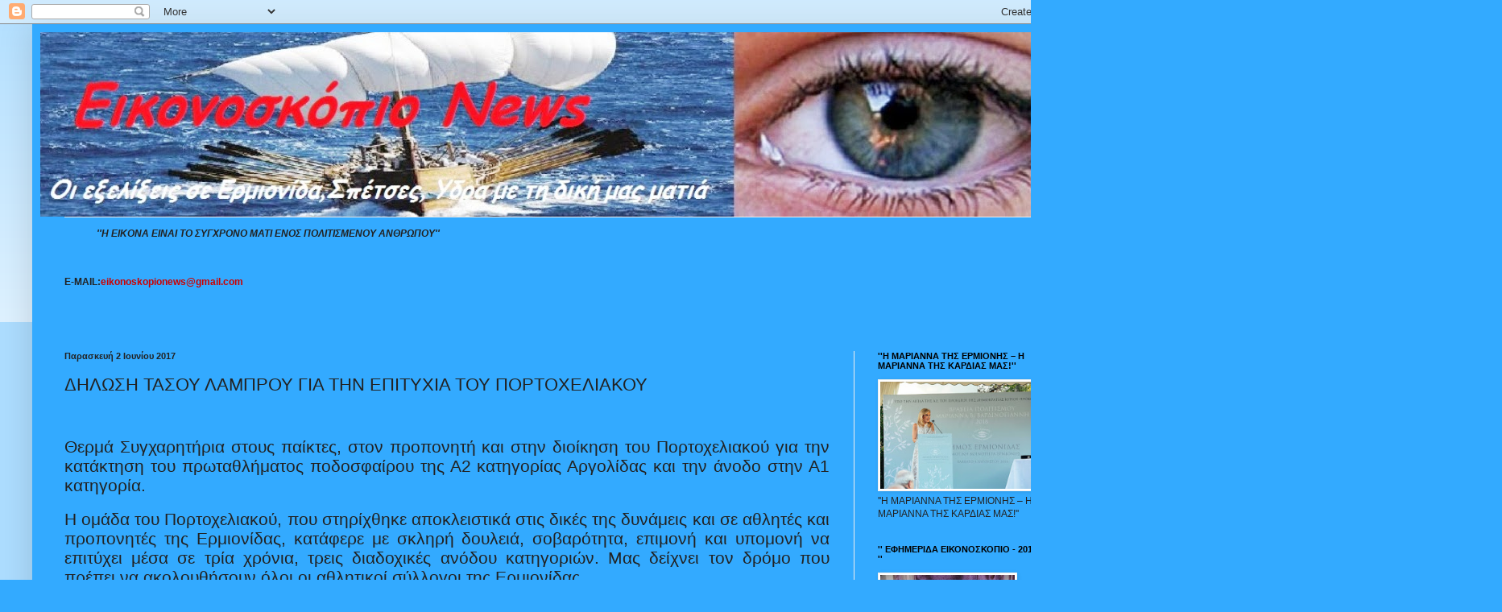

--- FILE ---
content_type: text/html; charset=UTF-8
request_url: https://eikonoskopionews.blogspot.com/2017/06/blog-post_19.html
body_size: 28206
content:
<!DOCTYPE html>
<html class='v2' dir='ltr' xmlns='http://www.w3.org/1999/xhtml' xmlns:b='http://www.google.com/2005/gml/b' xmlns:data='http://www.google.com/2005/gml/data' xmlns:expr='http://www.google.com/2005/gml/expr'>
<head>
<link href='https://www.blogger.com/static/v1/widgets/335934321-css_bundle_v2.css' rel='stylesheet' type='text/css'/>
<meta content='width=1100' name='viewport'/>
<meta content='text/html; charset=UTF-8' http-equiv='Content-Type'/>
<meta content='blogger' name='generator'/>
<link href='https://eikonoskopionews.blogspot.com/favicon.ico' rel='icon' type='image/x-icon'/>
<link href='http://eikonoskopionews.blogspot.com/2017/06/blog-post_19.html' rel='canonical'/>
<link rel="alternate" type="application/atom+xml" title="Εικονοσκόπιο News - Atom" href="https://eikonoskopionews.blogspot.com/feeds/posts/default" />
<link rel="alternate" type="application/rss+xml" title="Εικονοσκόπιο News - RSS" href="https://eikonoskopionews.blogspot.com/feeds/posts/default?alt=rss" />
<link rel="service.post" type="application/atom+xml" title="Εικονοσκόπιο News - Atom" href="https://www.blogger.com/feeds/3962145189051377844/posts/default" />

<link rel="alternate" type="application/atom+xml" title="Εικονοσκόπιο News - Atom" href="https://eikonoskopionews.blogspot.com/feeds/6346370480684947451/comments/default" />
<!--Can't find substitution for tag [blog.ieCssRetrofitLinks]-->
<meta content='http://eikonoskopionews.blogspot.com/2017/06/blog-post_19.html' property='og:url'/>
<meta content='ΔΗΛΩΣΗ ΤΑΣΟΥ ΛΑΜΠΡΟΥ ΓΙΑ ΤΗΝ ΕΠΙΤΥΧΙΑ ΤΟΥ ΠΟΡΤΟΧΕΛΙΑΚΟΥ' property='og:title'/>
<meta content='     Θερμά Συγχαρητήρια στους παίκτες, στον προπονητή και στην διοίκηση του Πορτοχελιακού για την κατάκτηση του πρωταθλήματος ποδοσφαίρου τη...' property='og:description'/>
<title>Εικονοσκόπιο News: ΔΗΛΩΣΗ ΤΑΣΟΥ ΛΑΜΠΡΟΥ ΓΙΑ ΤΗΝ ΕΠΙΤΥΧΙΑ ΤΟΥ ΠΟΡΤΟΧΕΛΙΑΚΟΥ</title><script id='_wau58z'>var _wau = _wau || []; _wau.push(["classic", "g4me5mf951i0", "58z"]);
(function() {var s=document.createElement("script"); s.async=true;
s.src="http://widgets.amung.us/classic.js";
document.getElementsByTagName("head")[0].appendChild(s);
})();</script>
<style id='page-skin-1' type='text/css'><!--
/*
-----------------------------------------------
Blogger Template Style
Name:     Simple
Designer: Blogger
URL:      www.blogger.com
----------------------------------------------- */
/* Content
----------------------------------------------- */
body {
font: normal normal 12px Arial, Tahoma, Helvetica, FreeSans, sans-serif;
color: #222222;
background: #33aaff none repeat scroll top left;
padding: 0 40px 40px 40px;
}
html body .region-inner {
min-width: 0;
max-width: 100%;
width: auto;
}
h2 {
font-size: 22px;
}
a:link {
text-decoration:none;
color: #5d0430;
}
a:visited {
text-decoration:none;
color: #888888;
}
a:hover {
text-decoration:underline;
color: #33aaff;
}
.body-fauxcolumn-outer .fauxcolumn-inner {
background: transparent url(//www.blogblog.com/1kt/simple/body_gradient_tile_light.png) repeat scroll top left;
_background-image: none;
}
.body-fauxcolumn-outer .cap-top {
position: absolute;
z-index: 1;
height: 400px;
width: 100%;
}
.body-fauxcolumn-outer .cap-top .cap-left {
width: 100%;
background: transparent url(//www.blogblog.com/1kt/simple/gradients_light.png) repeat-x scroll top left;
_background-image: none;
}
.content-outer {
-moz-box-shadow: 0 0 40px rgba(0, 0, 0, .15);
-webkit-box-shadow: 0 0 5px rgba(0, 0, 0, .15);
-goog-ms-box-shadow: 0 0 10px #333333;
box-shadow: 0 0 40px rgba(0, 0, 0, .15);
margin-bottom: 1px;
}
.content-inner {
padding: 10px 10px;
}
.content-inner {
background-color: #33aaff;
}
/* Header
----------------------------------------------- */
.header-outer {
background: transparent none repeat-x scroll 0 -400px;
_background-image: none;
}
.Header h1 {
font: normal normal 60px Arial, Tahoma, Helvetica, FreeSans, sans-serif;
color: #3399bb;
text-shadow: -1px -1px 1px rgba(0, 0, 0, .2);
}
.Header h1 a {
color: #3399bb;
}
.Header .description {
font-size: 140%;
color: #777777;
}
.header-inner .Header .titlewrapper {
padding: 22px 30px;
}
.header-inner .Header .descriptionwrapper {
padding: 0 30px;
}
/* Tabs
----------------------------------------------- */
.tabs-inner .section:first-child {
border-top: 1px solid #eeeeee;
}
.tabs-inner .section:first-child ul {
margin-top: -1px;
border-top: 1px solid #eeeeee;
border-left: 0 solid #eeeeee;
border-right: 0 solid #eeeeee;
}
.tabs-inner .widget ul {
background: #094a79 url(//www.blogblog.com/1kt/simple/gradients_light.png) repeat-x scroll 0 -800px;
_background-image: none;
border-bottom: 1px solid #eeeeee;
margin-top: 0;
margin-left: -30px;
margin-right: -30px;
}
.tabs-inner .widget li a {
display: inline-block;
padding: .6em 1em;
font: normal normal 14px Impact, sans-serif;
color: #053150;
border-left: 1px solid #33aaff;
border-right: 1px solid #eeeeee;
}
.tabs-inner .widget li:first-child a {
border-left: none;
}
.tabs-inner .widget li.selected a, .tabs-inner .widget li a:hover {
color: #000000;
background-color: #eeeeee;
text-decoration: none;
}
/* Columns
----------------------------------------------- */
.main-outer {
border-top: 0 solid #eeeeee;
}
.fauxcolumn-left-outer .fauxcolumn-inner {
border-right: 1px solid #eeeeee;
}
.fauxcolumn-right-outer .fauxcolumn-inner {
border-left: 1px solid #eeeeee;
}
/* Headings
----------------------------------------------- */
div.widget > h2,
div.widget h2.title {
margin: 0 0 1em 0;
font: normal bold 11px Arial, Tahoma, Helvetica, FreeSans, sans-serif;
color: #000000;
}
/* Widgets
----------------------------------------------- */
.widget .zippy {
color: #999999;
text-shadow: 2px 2px 1px rgba(0, 0, 0, .1);
}
.widget .popular-posts ul {
list-style: none;
}
/* Posts
----------------------------------------------- */
h2.date-header {
font: normal bold 11px Arial, Tahoma, Helvetica, FreeSans, sans-serif;
}
.date-header span {
background-color: transparent;
color: #222222;
padding: inherit;
letter-spacing: inherit;
margin: inherit;
}
.main-inner {
padding-top: 30px;
padding-bottom: 30px;
}
.main-inner .column-center-inner {
padding: 0 15px;
}
.main-inner .column-center-inner .section {
margin: 0 15px;
}
.post {
margin: 0 0 25px 0;
}
h3.post-title, .comments h4 {
font: normal normal 22px Impact, sans-serif;
margin: .75em 0 0;
}
.post-body {
font-size: 110%;
line-height: 1.4;
position: relative;
}
.post-body img, .post-body .tr-caption-container, .Profile img, .Image img,
.BlogList .item-thumbnail img {
padding: 2px;
background: #ffffff;
border: 1px solid #eeeeee;
-moz-box-shadow: 1px 1px 5px rgba(0, 0, 0, .1);
-webkit-box-shadow: 1px 1px 5px rgba(0, 0, 0, .1);
box-shadow: 1px 1px 5px rgba(0, 0, 0, .1);
}
.post-body img, .post-body .tr-caption-container {
padding: 5px;
}
.post-body .tr-caption-container {
color: #222222;
}
.post-body .tr-caption-container img {
padding: 0;
background: transparent;
border: none;
-moz-box-shadow: 0 0 0 rgba(0, 0, 0, .1);
-webkit-box-shadow: 0 0 0 rgba(0, 0, 0, .1);
box-shadow: 0 0 0 rgba(0, 0, 0, .1);
}
.post-header {
margin: 0 0 1.5em;
line-height: 1.6;
font-size: 90%;
}
.post-footer {
margin: 20px -2px 0;
padding: 5px 10px;
color: #666666;
background-color: #f9f9f9;
border-bottom: 1px solid #eeeeee;
line-height: 1.6;
font-size: 90%;
}
#comments .comment-author {
padding-top: 1.5em;
border-top: 1px solid #eeeeee;
background-position: 0 1.5em;
}
#comments .comment-author:first-child {
padding-top: 0;
border-top: none;
}
.avatar-image-container {
margin: .2em 0 0;
}
#comments .avatar-image-container img {
border: 1px solid #eeeeee;
}
/* Comments
----------------------------------------------- */
.comments .comments-content .icon.blog-author {
background-repeat: no-repeat;
background-image: url([data-uri]);
}
.comments .comments-content .loadmore a {
border-top: 1px solid #999999;
border-bottom: 1px solid #999999;
}
.comments .comment-thread.inline-thread {
background-color: #f9f9f9;
}
.comments .continue {
border-top: 2px solid #999999;
}
/* Accents
---------------------------------------------- */
.section-columns td.columns-cell {
border-left: 1px solid #eeeeee;
}
.blog-pager {
background: transparent none no-repeat scroll top center;
}
.blog-pager-older-link, .home-link,
.blog-pager-newer-link {
background-color: #33aaff;
padding: 5px;
}
.footer-outer {
border-top: 0 dashed #bbbbbb;
}
/* Mobile
----------------------------------------------- */
body.mobile  {
background-size: auto;
}
.mobile .body-fauxcolumn-outer {
background: transparent none repeat scroll top left;
}
.mobile .body-fauxcolumn-outer .cap-top {
background-size: 100% auto;
}
.mobile .content-outer {
-webkit-box-shadow: 0 0 3px rgba(0, 0, 0, .15);
box-shadow: 0 0 3px rgba(0, 0, 0, .15);
}
.mobile .tabs-inner .widget ul {
margin-left: 0;
margin-right: 0;
}
.mobile .post {
margin: 0;
}
.mobile .main-inner .column-center-inner .section {
margin: 0;
}
.mobile .date-header span {
padding: 0.1em 10px;
margin: 0 -10px;
}
.mobile h3.post-title {
margin: 0;
}
.mobile .blog-pager {
background: transparent none no-repeat scroll top center;
}
.mobile .footer-outer {
border-top: none;
}
.mobile .main-inner, .mobile .footer-inner {
background-color: #33aaff;
}
.mobile-index-contents {
color: #222222;
}
.mobile-link-button {
background-color: #5d0430;
}
.mobile-link-button a:link, .mobile-link-button a:visited {
color: #ffffff;
}
.mobile .tabs-inner .section:first-child {
border-top: none;
}
.mobile .tabs-inner .PageList .widget-content {
background-color: #eeeeee;
color: #000000;
border-top: 1px solid #eeeeee;
border-bottom: 1px solid #eeeeee;
}
.mobile .tabs-inner .PageList .widget-content .pagelist-arrow {
border-left: 1px solid #eeeeee;
}

--></style>
<style id='template-skin-1' type='text/css'><!--
body {
min-width: 1290px;
}
.content-outer, .content-fauxcolumn-outer, .region-inner {
min-width: 1290px;
max-width: 1290px;
_width: 1290px;
}
.main-inner .columns {
padding-left: 0px;
padding-right: 260px;
}
.main-inner .fauxcolumn-center-outer {
left: 0px;
right: 260px;
/* IE6 does not respect left and right together */
_width: expression(this.parentNode.offsetWidth -
parseInt("0px") -
parseInt("260px") + 'px');
}
.main-inner .fauxcolumn-left-outer {
width: 0px;
}
.main-inner .fauxcolumn-right-outer {
width: 260px;
}
.main-inner .column-left-outer {
width: 0px;
right: 100%;
margin-left: -0px;
}
.main-inner .column-right-outer {
width: 260px;
margin-right: -260px;
}
#layout {
min-width: 0;
}
#layout .content-outer {
min-width: 0;
width: 800px;
}
#layout .region-inner {
min-width: 0;
width: auto;
}
--></style>
<link href='https://www.blogger.com/dyn-css/authorization.css?targetBlogID=3962145189051377844&amp;zx=14155c3b-18ef-451b-ac5f-60b735a1a916' media='none' onload='if(media!=&#39;all&#39;)media=&#39;all&#39;' rel='stylesheet'/><noscript><link href='https://www.blogger.com/dyn-css/authorization.css?targetBlogID=3962145189051377844&amp;zx=14155c3b-18ef-451b-ac5f-60b735a1a916' rel='stylesheet'/></noscript>
<meta name='google-adsense-platform-account' content='ca-host-pub-1556223355139109'/>
<meta name='google-adsense-platform-domain' content='blogspot.com'/>

</head>
<body class='loading variant-pale'>
<div class='navbar section' id='navbar'><div class='widget Navbar' data-version='1' id='Navbar1'><script type="text/javascript">
    function setAttributeOnload(object, attribute, val) {
      if(window.addEventListener) {
        window.addEventListener('load',
          function(){ object[attribute] = val; }, false);
      } else {
        window.attachEvent('onload', function(){ object[attribute] = val; });
      }
    }
  </script>
<div id="navbar-iframe-container"></div>
<script type="text/javascript" src="https://apis.google.com/js/platform.js"></script>
<script type="text/javascript">
      gapi.load("gapi.iframes:gapi.iframes.style.bubble", function() {
        if (gapi.iframes && gapi.iframes.getContext) {
          gapi.iframes.getContext().openChild({
              url: 'https://www.blogger.com/navbar/3962145189051377844?po\x3d6346370480684947451\x26origin\x3dhttps://eikonoskopionews.blogspot.com',
              where: document.getElementById("navbar-iframe-container"),
              id: "navbar-iframe"
          });
        }
      });
    </script><script type="text/javascript">
(function() {
var script = document.createElement('script');
script.type = 'text/javascript';
script.src = '//pagead2.googlesyndication.com/pagead/js/google_top_exp.js';
var head = document.getElementsByTagName('head')[0];
if (head) {
head.appendChild(script);
}})();
</script>
</div></div>
<div class='body-fauxcolumns'>
<div class='fauxcolumn-outer body-fauxcolumn-outer'>
<div class='cap-top'>
<div class='cap-left'></div>
<div class='cap-right'></div>
</div>
<div class='fauxborder-left'>
<div class='fauxborder-right'></div>
<div class='fauxcolumn-inner'>
</div>
</div>
<div class='cap-bottom'>
<div class='cap-left'></div>
<div class='cap-right'></div>
</div>
</div>
</div>
<div class='content'>
<div class='content-fauxcolumns'>
<div class='fauxcolumn-outer content-fauxcolumn-outer'>
<div class='cap-top'>
<div class='cap-left'></div>
<div class='cap-right'></div>
</div>
<div class='fauxborder-left'>
<div class='fauxborder-right'></div>
<div class='fauxcolumn-inner'>
</div>
</div>
<div class='cap-bottom'>
<div class='cap-left'></div>
<div class='cap-right'></div>
</div>
</div>
</div>
<div class='content-outer'>
<div class='content-cap-top cap-top'>
<div class='cap-left'></div>
<div class='cap-right'></div>
</div>
<div class='fauxborder-left content-fauxborder-left'>
<div class='fauxborder-right content-fauxborder-right'></div>
<div class='content-inner'>
<header>
<div class='header-outer'>
<div class='header-cap-top cap-top'>
<div class='cap-left'></div>
<div class='cap-right'></div>
</div>
<div class='fauxborder-left header-fauxborder-left'>
<div class='fauxborder-right header-fauxborder-right'></div>
<div class='region-inner header-inner'>
<div class='header section' id='header'><div class='widget Header' data-version='1' id='Header1'>
<div id='header-inner'>
<a href='https://eikonoskopionews.blogspot.com/' style='display: block'>
<img alt='Εικονοσκόπιο News' height='229px; ' id='Header1_headerimg' src='https://blogger.googleusercontent.com/img/b/R29vZ2xl/AVvXsEg60Crv5-HWm2ZZnAVD5dPBHu6HxOn8uggKnKY9CNKHA0fWLYWIas_6rLnAEvcs6Oku-JNQpfFdBY8BDGtsI6BZDL8_lVvoVnddkVWbB4d6Co3Li-DsIsqNrQfcPkcqOyq9-SnnSbqxOFs/s1600/logo_Ekonoskopio_1b.jpg' style='display: block' width='1296px; '/>
</a>
</div>
</div></div>
</div>
</div>
<div class='header-cap-bottom cap-bottom'>
<div class='cap-left'></div>
<div class='cap-right'></div>
</div>
</div>
</header>
<div class='tabs-outer'>
<div class='tabs-cap-top cap-top'>
<div class='cap-left'></div>
<div class='cap-right'></div>
</div>
<div class='fauxborder-left tabs-fauxborder-left'>
<div class='fauxborder-right tabs-fauxborder-right'></div>
<div class='region-inner tabs-inner'>
<div class='tabs section' id='crosscol'><div class='widget Text' data-version='1' id='Text1'>
<h2 class='title'>eikonoskopionews.blogspot.com</h2>
<div class='widget-content'>
<i><b></b></i><blockquote><i><b>''H EIKONA EINAI TO ΣΥΓΧΡΟΝΟ ΜΑΤΙ ΕΝΟΣ ΠΟΛΙΤΙΣΜΕΝΟΥ AΝΘΡΩΠΟΥ''<br /></b></i></blockquote><br /><br /><strong>E-MAIL:<span =""  style="color:#cc0000;">eikonoskopionews@gmail.com<br /><br /></span> </strong><br /><br />
</div>
<div class='clear'></div>
</div></div>
<div class='tabs no-items section' id='crosscol-overflow'></div>
</div>
</div>
<div class='tabs-cap-bottom cap-bottom'>
<div class='cap-left'></div>
<div class='cap-right'></div>
</div>
</div>
<div class='main-outer'>
<div class='main-cap-top cap-top'>
<div class='cap-left'></div>
<div class='cap-right'></div>
</div>
<div class='fauxborder-left main-fauxborder-left'>
<div class='fauxborder-right main-fauxborder-right'></div>
<div class='region-inner main-inner'>
<div class='columns fauxcolumns'>
<div class='fauxcolumn-outer fauxcolumn-center-outer'>
<div class='cap-top'>
<div class='cap-left'></div>
<div class='cap-right'></div>
</div>
<div class='fauxborder-left'>
<div class='fauxborder-right'></div>
<div class='fauxcolumn-inner'>
</div>
</div>
<div class='cap-bottom'>
<div class='cap-left'></div>
<div class='cap-right'></div>
</div>
</div>
<div class='fauxcolumn-outer fauxcolumn-left-outer'>
<div class='cap-top'>
<div class='cap-left'></div>
<div class='cap-right'></div>
</div>
<div class='fauxborder-left'>
<div class='fauxborder-right'></div>
<div class='fauxcolumn-inner'>
</div>
</div>
<div class='cap-bottom'>
<div class='cap-left'></div>
<div class='cap-right'></div>
</div>
</div>
<div class='fauxcolumn-outer fauxcolumn-right-outer'>
<div class='cap-top'>
<div class='cap-left'></div>
<div class='cap-right'></div>
</div>
<div class='fauxborder-left'>
<div class='fauxborder-right'></div>
<div class='fauxcolumn-inner'>
</div>
</div>
<div class='cap-bottom'>
<div class='cap-left'></div>
<div class='cap-right'></div>
</div>
</div>
<!-- corrects IE6 width calculation -->
<div class='columns-inner'>
<div class='column-center-outer'>
<div class='column-center-inner'>
<div class='main section' id='main'><div class='widget Blog' data-version='1' id='Blog1'>
<div class='blog-posts hfeed'>

          <div class="date-outer">
        
<h2 class='date-header'><span>Παρασκευή 2 Ιουνίου 2017</span></h2>

          <div class="date-posts">
        
<div class='post-outer'>
<div class='post hentry' itemprop='blogPost' itemscope='itemscope' itemtype='http://schema.org/BlogPosting'>
<meta content='3962145189051377844' itemprop='blogId'/>
<meta content='6346370480684947451' itemprop='postId'/>
<a name='6346370480684947451'></a>
<h3 class='post-title entry-title' itemprop='name'>
ΔΗΛΩΣΗ ΤΑΣΟΥ ΛΑΜΠΡΟΥ ΓΙΑ ΤΗΝ ΕΠΙΤΥΧΙΑ ΤΟΥ ΠΟΡΤΟΧΕΛΙΑΚΟΥ
</h3>
<div class='post-header'>
<div class='post-header-line-1'></div>
</div>
<div class='post-body entry-content' id='post-body-6346370480684947451' itemprop='description articleBody'>
<!--[if gte mso 9]><xml>
 <w:WordDocument>
  <w:View>Normal</w:View>
  <w:Zoom>0</w:Zoom>
  <w:TrackMoves/>
  <w:TrackFormatting/>
  <w:PunctuationKerning/>
  <w:ValidateAgainstSchemas/>
  <w:SaveIfXMLInvalid>false</w:SaveIfXMLInvalid>
  <w:IgnoreMixedContent>false</w:IgnoreMixedContent>
  <w:AlwaysShowPlaceholderText>false</w:AlwaysShowPlaceholderText>
  <w:DoNotPromoteQF/>
  <w:LidThemeOther>EN-US</w:LidThemeOther>
  <w:LidThemeAsian>X-NONE</w:LidThemeAsian>
  <w:LidThemeComplexScript>X-NONE</w:LidThemeComplexScript>
  <w:Compatibility>
   <w:BreakWrappedTables/>
   <w:SnapToGridInCell/>
   <w:WrapTextWithPunct/>
   <w:UseAsianBreakRules/>
   <w:DontGrowAutofit/>
   <w:SplitPgBreakAndParaMark/>
   <w:DontVertAlignCellWithSp/>
   <w:DontBreakConstrainedForcedTables/>
   <w:DontVertAlignInTxbx/>
   <w:Word11KerningPairs/>
   <w:CachedColBalance/>
  </w:Compatibility>
  <m:mathPr>
   <m:mathFont m:val="Cambria Math"/>
   <m:brkBin m:val="before"/>
   <m:brkBinSub m:val="&#45;-"/>
   <m:smallFrac m:val="off"/>
   <m:dispDef/>
   <m:lMargin m:val="0"/>
   <m:rMargin m:val="0"/>
   <m:defJc m:val="centerGroup"/>
   <m:wrapIndent m:val="1440"/>
   <m:intLim m:val="subSup"/>
   <m:naryLim m:val="undOvr"/>
  </m:mathPr></w:WordDocument>
</xml><![endif]--><br />
<!--[if gte mso 9]><xml>
 <w:LatentStyles DefLockedState="false" DefUnhideWhenUsed="true"
  DefSemiHidden="true" DefQFormat="false" DefPriority="99"
  LatentStyleCount="267">
  <w:LsdException Locked="false" Priority="0" SemiHidden="false"
   UnhideWhenUsed="false" QFormat="true" Name="Normal"/>
  <w:LsdException Locked="false" Priority="9" SemiHidden="false"
   UnhideWhenUsed="false" QFormat="true" Name="heading 1"/>
  <w:LsdException Locked="false" Priority="9" QFormat="true" Name="heading 2"/>
  <w:LsdException Locked="false" Priority="9" QFormat="true" Name="heading 3"/>
  <w:LsdException Locked="false" Priority="9" QFormat="true" Name="heading 4"/>
  <w:LsdException Locked="false" Priority="9" QFormat="true" Name="heading 5"/>
  <w:LsdException Locked="false" Priority="9" QFormat="true" Name="heading 6"/>
  <w:LsdException Locked="false" Priority="9" QFormat="true" Name="heading 7"/>
  <w:LsdException Locked="false" Priority="9" QFormat="true" Name="heading 8"/>
  <w:LsdException Locked="false" Priority="9" QFormat="true" Name="heading 9"/>
  <w:LsdException Locked="false" Priority="39" Name="toc 1"/>
  <w:LsdException Locked="false" Priority="39" Name="toc 2"/>
  <w:LsdException Locked="false" Priority="39" Name="toc 3"/>
  <w:LsdException Locked="false" Priority="39" Name="toc 4"/>
  <w:LsdException Locked="false" Priority="39" Name="toc 5"/>
  <w:LsdException Locked="false" Priority="39" Name="toc 6"/>
  <w:LsdException Locked="false" Priority="39" Name="toc 7"/>
  <w:LsdException Locked="false" Priority="39" Name="toc 8"/>
  <w:LsdException Locked="false" Priority="39" Name="toc 9"/>
  <w:LsdException Locked="false" Priority="35" QFormat="true" Name="caption"/>
  <w:LsdException Locked="false" Priority="10" SemiHidden="false"
   UnhideWhenUsed="false" QFormat="true" Name="Title"/>
  <w:LsdException Locked="false" Priority="1" Name="Default Paragraph Font"/>
  <w:LsdException Locked="false" Priority="11" SemiHidden="false"
   UnhideWhenUsed="false" QFormat="true" Name="Subtitle"/>
  <w:LsdException Locked="false" Priority="22" SemiHidden="false"
   UnhideWhenUsed="false" QFormat="true" Name="Strong"/>
  <w:LsdException Locked="false" Priority="20" SemiHidden="false"
   UnhideWhenUsed="false" QFormat="true" Name="Emphasis"/>
  <w:LsdException Locked="false" Priority="59" SemiHidden="false"
   UnhideWhenUsed="false" Name="Table Grid"/>
  <w:LsdException Locked="false" UnhideWhenUsed="false" Name="Placeholder Text"/>
  <w:LsdException Locked="false" Priority="1" SemiHidden="false"
   UnhideWhenUsed="false" QFormat="true" Name="No Spacing"/>
  <w:LsdException Locked="false" Priority="60" SemiHidden="false"
   UnhideWhenUsed="false" Name="Light Shading"/>
  <w:LsdException Locked="false" Priority="61" SemiHidden="false"
   UnhideWhenUsed="false" Name="Light List"/>
  <w:LsdException Locked="false" Priority="62" SemiHidden="false"
   UnhideWhenUsed="false" Name="Light Grid"/>
  <w:LsdException Locked="false" Priority="63" SemiHidden="false"
   UnhideWhenUsed="false" Name="Medium Shading 1"/>
  <w:LsdException Locked="false" Priority="64" SemiHidden="false"
   UnhideWhenUsed="false" Name="Medium Shading 2"/>
  <w:LsdException Locked="false" Priority="65" SemiHidden="false"
   UnhideWhenUsed="false" Name="Medium List 1"/>
  <w:LsdException Locked="false" Priority="66" SemiHidden="false"
   UnhideWhenUsed="false" Name="Medium List 2"/>
  <w:LsdException Locked="false" Priority="67" SemiHidden="false"
   UnhideWhenUsed="false" Name="Medium Grid 1"/>
  <w:LsdException Locked="false" Priority="68" SemiHidden="false"
   UnhideWhenUsed="false" Name="Medium Grid 2"/>
  <w:LsdException Locked="false" Priority="69" SemiHidden="false"
   UnhideWhenUsed="false" Name="Medium Grid 3"/>
  <w:LsdException Locked="false" Priority="70" SemiHidden="false"
   UnhideWhenUsed="false" Name="Dark List"/>
  <w:LsdException Locked="false" Priority="71" SemiHidden="false"
   UnhideWhenUsed="false" Name="Colorful Shading"/>
  <w:LsdException Locked="false" Priority="72" SemiHidden="false"
   UnhideWhenUsed="false" Name="Colorful List"/>
  <w:LsdException Locked="false" Priority="73" SemiHidden="false"
   UnhideWhenUsed="false" Name="Colorful Grid"/>
  <w:LsdException Locked="false" Priority="60" SemiHidden="false"
   UnhideWhenUsed="false" Name="Light Shading Accent 1"/>
  <w:LsdException Locked="false" Priority="61" SemiHidden="false"
   UnhideWhenUsed="false" Name="Light List Accent 1"/>
  <w:LsdException Locked="false" Priority="62" SemiHidden="false"
   UnhideWhenUsed="false" Name="Light Grid Accent 1"/>
  <w:LsdException Locked="false" Priority="63" SemiHidden="false"
   UnhideWhenUsed="false" Name="Medium Shading 1 Accent 1"/>
  <w:LsdException Locked="false" Priority="64" SemiHidden="false"
   UnhideWhenUsed="false" Name="Medium Shading 2 Accent 1"/>
  <w:LsdException Locked="false" Priority="65" SemiHidden="false"
   UnhideWhenUsed="false" Name="Medium List 1 Accent 1"/>
  <w:LsdException Locked="false" UnhideWhenUsed="false" Name="Revision"/>
  <w:LsdException Locked="false" Priority="34" SemiHidden="false"
   UnhideWhenUsed="false" QFormat="true" Name="List Paragraph"/>
  <w:LsdException Locked="false" Priority="29" SemiHidden="false"
   UnhideWhenUsed="false" QFormat="true" Name="Quote"/>
  <w:LsdException Locked="false" Priority="30" SemiHidden="false"
   UnhideWhenUsed="false" QFormat="true" Name="Intense Quote"/>
  <w:LsdException Locked="false" Priority="66" SemiHidden="false"
   UnhideWhenUsed="false" Name="Medium List 2 Accent 1"/>
  <w:LsdException Locked="false" Priority="67" SemiHidden="false"
   UnhideWhenUsed="false" Name="Medium Grid 1 Accent 1"/>
  <w:LsdException Locked="false" Priority="68" SemiHidden="false"
   UnhideWhenUsed="false" Name="Medium Grid 2 Accent 1"/>
  <w:LsdException Locked="false" Priority="69" SemiHidden="false"
   UnhideWhenUsed="false" Name="Medium Grid 3 Accent 1"/>
  <w:LsdException Locked="false" Priority="70" SemiHidden="false"
   UnhideWhenUsed="false" Name="Dark List Accent 1"/>
  <w:LsdException Locked="false" Priority="71" SemiHidden="false"
   UnhideWhenUsed="false" Name="Colorful Shading Accent 1"/>
  <w:LsdException Locked="false" Priority="72" SemiHidden="false"
   UnhideWhenUsed="false" Name="Colorful List Accent 1"/>
  <w:LsdException Locked="false" Priority="73" SemiHidden="false"
   UnhideWhenUsed="false" Name="Colorful Grid Accent 1"/>
  <w:LsdException Locked="false" Priority="60" SemiHidden="false"
   UnhideWhenUsed="false" Name="Light Shading Accent 2"/>
  <w:LsdException Locked="false" Priority="61" SemiHidden="false"
   UnhideWhenUsed="false" Name="Light List Accent 2"/>
  <w:LsdException Locked="false" Priority="62" SemiHidden="false"
   UnhideWhenUsed="false" Name="Light Grid Accent 2"/>
  <w:LsdException Locked="false" Priority="63" SemiHidden="false"
   UnhideWhenUsed="false" Name="Medium Shading 1 Accent 2"/>
  <w:LsdException Locked="false" Priority="64" SemiHidden="false"
   UnhideWhenUsed="false" Name="Medium Shading 2 Accent 2"/>
  <w:LsdException Locked="false" Priority="65" SemiHidden="false"
   UnhideWhenUsed="false" Name="Medium List 1 Accent 2"/>
  <w:LsdException Locked="false" Priority="66" SemiHidden="false"
   UnhideWhenUsed="false" Name="Medium List 2 Accent 2"/>
  <w:LsdException Locked="false" Priority="67" SemiHidden="false"
   UnhideWhenUsed="false" Name="Medium Grid 1 Accent 2"/>
  <w:LsdException Locked="false" Priority="68" SemiHidden="false"
   UnhideWhenUsed="false" Name="Medium Grid 2 Accent 2"/>
  <w:LsdException Locked="false" Priority="69" SemiHidden="false"
   UnhideWhenUsed="false" Name="Medium Grid 3 Accent 2"/>
  <w:LsdException Locked="false" Priority="70" SemiHidden="false"
   UnhideWhenUsed="false" Name="Dark List Accent 2"/>
  <w:LsdException Locked="false" Priority="71" SemiHidden="false"
   UnhideWhenUsed="false" Name="Colorful Shading Accent 2"/>
  <w:LsdException Locked="false" Priority="72" SemiHidden="false"
   UnhideWhenUsed="false" Name="Colorful List Accent 2"/>
  <w:LsdException Locked="false" Priority="73" SemiHidden="false"
   UnhideWhenUsed="false" Name="Colorful Grid Accent 2"/>
  <w:LsdException Locked="false" Priority="60" SemiHidden="false"
   UnhideWhenUsed="false" Name="Light Shading Accent 3"/>
  <w:LsdException Locked="false" Priority="61" SemiHidden="false"
   UnhideWhenUsed="false" Name="Light List Accent 3"/>
  <w:LsdException Locked="false" Priority="62" SemiHidden="false"
   UnhideWhenUsed="false" Name="Light Grid Accent 3"/>
  <w:LsdException Locked="false" Priority="63" SemiHidden="false"
   UnhideWhenUsed="false" Name="Medium Shading 1 Accent 3"/>
  <w:LsdException Locked="false" Priority="64" SemiHidden="false"
   UnhideWhenUsed="false" Name="Medium Shading 2 Accent 3"/>
  <w:LsdException Locked="false" Priority="65" SemiHidden="false"
   UnhideWhenUsed="false" Name="Medium List 1 Accent 3"/>
  <w:LsdException Locked="false" Priority="66" SemiHidden="false"
   UnhideWhenUsed="false" Name="Medium List 2 Accent 3"/>
  <w:LsdException Locked="false" Priority="67" SemiHidden="false"
   UnhideWhenUsed="false" Name="Medium Grid 1 Accent 3"/>
  <w:LsdException Locked="false" Priority="68" SemiHidden="false"
   UnhideWhenUsed="false" Name="Medium Grid 2 Accent 3"/>
  <w:LsdException Locked="false" Priority="69" SemiHidden="false"
   UnhideWhenUsed="false" Name="Medium Grid 3 Accent 3"/>
  <w:LsdException Locked="false" Priority="70" SemiHidden="false"
   UnhideWhenUsed="false" Name="Dark List Accent 3"/>
  <w:LsdException Locked="false" Priority="71" SemiHidden="false"
   UnhideWhenUsed="false" Name="Colorful Shading Accent 3"/>
  <w:LsdException Locked="false" Priority="72" SemiHidden="false"
   UnhideWhenUsed="false" Name="Colorful List Accent 3"/>
  <w:LsdException Locked="false" Priority="73" SemiHidden="false"
   UnhideWhenUsed="false" Name="Colorful Grid Accent 3"/>
  <w:LsdException Locked="false" Priority="60" SemiHidden="false"
   UnhideWhenUsed="false" Name="Light Shading Accent 4"/>
  <w:LsdException Locked="false" Priority="61" SemiHidden="false"
   UnhideWhenUsed="false" Name="Light List Accent 4"/>
  <w:LsdException Locked="false" Priority="62" SemiHidden="false"
   UnhideWhenUsed="false" Name="Light Grid Accent 4"/>
  <w:LsdException Locked="false" Priority="63" SemiHidden="false"
   UnhideWhenUsed="false" Name="Medium Shading 1 Accent 4"/>
  <w:LsdException Locked="false" Priority="64" SemiHidden="false"
   UnhideWhenUsed="false" Name="Medium Shading 2 Accent 4"/>
  <w:LsdException Locked="false" Priority="65" SemiHidden="false"
   UnhideWhenUsed="false" Name="Medium List 1 Accent 4"/>
  <w:LsdException Locked="false" Priority="66" SemiHidden="false"
   UnhideWhenUsed="false" Name="Medium List 2 Accent 4"/>
  <w:LsdException Locked="false" Priority="67" SemiHidden="false"
   UnhideWhenUsed="false" Name="Medium Grid 1 Accent 4"/>
  <w:LsdException Locked="false" Priority="68" SemiHidden="false"
   UnhideWhenUsed="false" Name="Medium Grid 2 Accent 4"/>
  <w:LsdException Locked="false" Priority="69" SemiHidden="false"
   UnhideWhenUsed="false" Name="Medium Grid 3 Accent 4"/>
  <w:LsdException Locked="false" Priority="70" SemiHidden="false"
   UnhideWhenUsed="false" Name="Dark List Accent 4"/>
  <w:LsdException Locked="false" Priority="71" SemiHidden="false"
   UnhideWhenUsed="false" Name="Colorful Shading Accent 4"/>
  <w:LsdException Locked="false" Priority="72" SemiHidden="false"
   UnhideWhenUsed="false" Name="Colorful List Accent 4"/>
  <w:LsdException Locked="false" Priority="73" SemiHidden="false"
   UnhideWhenUsed="false" Name="Colorful Grid Accent 4"/>
  <w:LsdException Locked="false" Priority="60" SemiHidden="false"
   UnhideWhenUsed="false" Name="Light Shading Accent 5"/>
  <w:LsdException Locked="false" Priority="61" SemiHidden="false"
   UnhideWhenUsed="false" Name="Light List Accent 5"/>
  <w:LsdException Locked="false" Priority="62" SemiHidden="false"
   UnhideWhenUsed="false" Name="Light Grid Accent 5"/>
  <w:LsdException Locked="false" Priority="63" SemiHidden="false"
   UnhideWhenUsed="false" Name="Medium Shading 1 Accent 5"/>
  <w:LsdException Locked="false" Priority="64" SemiHidden="false"
   UnhideWhenUsed="false" Name="Medium Shading 2 Accent 5"/>
  <w:LsdException Locked="false" Priority="65" SemiHidden="false"
   UnhideWhenUsed="false" Name="Medium List 1 Accent 5"/>
  <w:LsdException Locked="false" Priority="66" SemiHidden="false"
   UnhideWhenUsed="false" Name="Medium List 2 Accent 5"/>
  <w:LsdException Locked="false" Priority="67" SemiHidden="false"
   UnhideWhenUsed="false" Name="Medium Grid 1 Accent 5"/>
  <w:LsdException Locked="false" Priority="68" SemiHidden="false"
   UnhideWhenUsed="false" Name="Medium Grid 2 Accent 5"/>
  <w:LsdException Locked="false" Priority="69" SemiHidden="false"
   UnhideWhenUsed="false" Name="Medium Grid 3 Accent 5"/>
  <w:LsdException Locked="false" Priority="70" SemiHidden="false"
   UnhideWhenUsed="false" Name="Dark List Accent 5"/>
  <w:LsdException Locked="false" Priority="71" SemiHidden="false"
   UnhideWhenUsed="false" Name="Colorful Shading Accent 5"/>
  <w:LsdException Locked="false" Priority="72" SemiHidden="false"
   UnhideWhenUsed="false" Name="Colorful List Accent 5"/>
  <w:LsdException Locked="false" Priority="73" SemiHidden="false"
   UnhideWhenUsed="false" Name="Colorful Grid Accent 5"/>
  <w:LsdException Locked="false" Priority="60" SemiHidden="false"
   UnhideWhenUsed="false" Name="Light Shading Accent 6"/>
  <w:LsdException Locked="false" Priority="61" SemiHidden="false"
   UnhideWhenUsed="false" Name="Light List Accent 6"/>
  <w:LsdException Locked="false" Priority="62" SemiHidden="false"
   UnhideWhenUsed="false" Name="Light Grid Accent 6"/>
  <w:LsdException Locked="false" Priority="63" SemiHidden="false"
   UnhideWhenUsed="false" Name="Medium Shading 1 Accent 6"/>
  <w:LsdException Locked="false" Priority="64" SemiHidden="false"
   UnhideWhenUsed="false" Name="Medium Shading 2 Accent 6"/>
  <w:LsdException Locked="false" Priority="65" SemiHidden="false"
   UnhideWhenUsed="false" Name="Medium List 1 Accent 6"/>
  <w:LsdException Locked="false" Priority="66" SemiHidden="false"
   UnhideWhenUsed="false" Name="Medium List 2 Accent 6"/>
  <w:LsdException Locked="false" Priority="67" SemiHidden="false"
   UnhideWhenUsed="false" Name="Medium Grid 1 Accent 6"/>
  <w:LsdException Locked="false" Priority="68" SemiHidden="false"
   UnhideWhenUsed="false" Name="Medium Grid 2 Accent 6"/>
  <w:LsdException Locked="false" Priority="69" SemiHidden="false"
   UnhideWhenUsed="false" Name="Medium Grid 3 Accent 6"/>
  <w:LsdException Locked="false" Priority="70" SemiHidden="false"
   UnhideWhenUsed="false" Name="Dark List Accent 6"/>
  <w:LsdException Locked="false" Priority="71" SemiHidden="false"
   UnhideWhenUsed="false" Name="Colorful Shading Accent 6"/>
  <w:LsdException Locked="false" Priority="72" SemiHidden="false"
   UnhideWhenUsed="false" Name="Colorful List Accent 6"/>
  <w:LsdException Locked="false" Priority="73" SemiHidden="false"
   UnhideWhenUsed="false" Name="Colorful Grid Accent 6"/>
  <w:LsdException Locked="false" Priority="19" SemiHidden="false"
   UnhideWhenUsed="false" QFormat="true" Name="Subtle Emphasis"/>
  <w:LsdException Locked="false" Priority="21" SemiHidden="false"
   UnhideWhenUsed="false" QFormat="true" Name="Intense Emphasis"/>
  <w:LsdException Locked="false" Priority="31" SemiHidden="false"
   UnhideWhenUsed="false" QFormat="true" Name="Subtle Reference"/>
  <w:LsdException Locked="false" Priority="32" SemiHidden="false"
   UnhideWhenUsed="false" QFormat="true" Name="Intense Reference"/>
  <w:LsdException Locked="false" Priority="33" SemiHidden="false"
   UnhideWhenUsed="false" QFormat="true" Name="Book Title"/>
  <w:LsdException Locked="false" Priority="37" Name="Bibliography"/>
  <w:LsdException Locked="false" Priority="39" QFormat="true" Name="TOC Heading"/>
 </w:LatentStyles>
</xml><![endif]--><!--[if gte mso 10]>
<style>
 /* Style Definitions */
 table.MsoNormalTable
 {mso-style-name:"Κανονικός πίνακας";
 mso-tstyle-rowband-size:0;
 mso-tstyle-colband-size:0;
 mso-style-noshow:yes;
 mso-style-priority:99;
 mso-style-qformat:yes;
 mso-style-parent:"";
 mso-padding-alt:0cm 5.4pt 0cm 5.4pt;
 mso-para-margin-top:0cm;
 mso-para-margin-right:0cm;
 mso-para-margin-bottom:10.0pt;
 mso-para-margin-left:0cm;
 line-height:115%;
 mso-pagination:widow-orphan;
 font-size:11.0pt;
 font-family:"Calibri","sans-serif";
 mso-ascii-font-family:Calibri;
 mso-ascii-theme-font:minor-latin;
 mso-fareast-font-family:"Times New Roman";
 mso-fareast-theme-font:minor-fareast;
 mso-hansi-font-family:Calibri;
 mso-hansi-theme-font:minor-latin;}
</style>
<![endif]-->

<br />
<div class="MsoNormal" style="text-align: justify;">
<span lang="EL" style="font-size: 16.0pt; line-height: 115%;">Θερμά Συγχαρητήρια στους παίκτες, στον προπονητή και
στην διοίκηση του Πορτοχελιακού για την κατάκτηση του πρωταθλήματος ποδοσφαίρου
της Α2 κατηγορίας Αργολίδας και την άνοδο στην Α1 κατηγορία.</span></div>
<a name="more"></a><br />


<div class="MsoNormal" style="text-align: justify;">
<span lang="EL" style="font-size: 16.0pt; line-height: 115%;">Η ομάδα του Πορτοχελιακού, που στηρίχθηκε αποκλειστικά
στις δικές της δυνάμεις και σε αθλητές και προπονητές της Ερμιονίδας, κατάφερε
με σκληρή δουλειά, σοβαρότητα, επιμονή και υπομονή να επιτύχει μέσα σε τρία
χρόνια, τρεις διαδοχικές ανόδου κατηγοριών. Μας δείχνει τον δρόμο που πρέπει να
ακολουθήσουν όλοι οι αθλητικοί σύλλογοι της Ερμιονίδας.</span></div>
<div class="MsoNormal" style="text-align: justify;">
<span lang="EL" style="font-size: 16.0pt; line-height: 115%;">Είναι σημαντικό για την Ερμιονίδα να έχει τρεις ομάδες
που την επόμενη αγωνιστική περίοδο θα αγωνίζονται στην Α1 κατηγορία ποδοσφαίρου
της Αργολίδας.</span></div>
<div class="MsoNormal" style="text-align: justify;">
<br /></div>
<div align="right" class="MsoNormal" style="text-align: right;">
<span lang="EL" style="font-size: 16.0pt; line-height: 115%;">Τάσος Λάμπρου</span></div>
<div align="right" class="MsoNormal" style="text-align: right;">
<span lang="EL" style="font-size: 16.0pt; line-height: 115%;">Δημοτικός Σύμβουλος </span></div>
<div align="right" class="MsoNormal" style="text-align: right;">
<span lang="EL" style="font-size: 16.0pt; line-height: 115%;">Δήμου Ερμιονίδας<a href="https://www.blogger.com/null" name="_GoBack"></a></span></div>
<div style='clear: both;'></div>
</div>
<div class='post-footer'>
<div class='post-footer-line post-footer-line-1'><span class='post-author vcard'>
Αναρτήθηκε από
<span class='fn' itemprop='author' itemscope='itemscope' itemtype='http://schema.org/Person'>
<meta content='https://www.blogger.com/profile/03477168029402433048' itemprop='url'/>
<a class='g-profile' href='https://www.blogger.com/profile/03477168029402433048' rel='author' title='author profile'>
<span itemprop='name'>Εικονοσκόπιο News</span>
</a>
</span>
</span>
<span class='post-timestamp'>
στις
<meta content='http://eikonoskopionews.blogspot.com/2017/06/blog-post_19.html' itemprop='url'/>
<a class='timestamp-link' href='https://eikonoskopionews.blogspot.com/2017/06/blog-post_19.html' rel='bookmark' title='permanent link'><abbr class='published' itemprop='datePublished' title='2017-06-02T23:17:00+03:00'>11:17:00&#8239;μ.μ.</abbr></a>
</span>
<span class='post-icons'>
<span class='item-control blog-admin pid-1581988106'>
<a href='https://www.blogger.com/post-edit.g?blogID=3962145189051377844&postID=6346370480684947451&from=pencil' title='Επεξεργασία ανάρτησης'>
<img alt='' class='icon-action' height='18' src='https://resources.blogblog.com/img/icon18_edit_allbkg.gif' width='18'/>
</a>
</span>
</span>
<div class='post-share-buttons goog-inline-block'>
<a class='goog-inline-block share-button sb-email' href='https://www.blogger.com/share-post.g?blogID=3962145189051377844&postID=6346370480684947451&target=email' target='_blank' title='Αποστολή με μήνυμα ηλεκτρονικού ταχυδρομείου
'><span class='share-button-link-text'>Αποστολή με μήνυμα ηλεκτρονικού ταχυδρομείου
</span></a><a class='goog-inline-block share-button sb-blog' href='https://www.blogger.com/share-post.g?blogID=3962145189051377844&postID=6346370480684947451&target=blog' onclick='window.open(this.href, "_blank", "height=270,width=475"); return false;' target='_blank' title='BlogThis!'><span class='share-button-link-text'>BlogThis!</span></a><a class='goog-inline-block share-button sb-twitter' href='https://www.blogger.com/share-post.g?blogID=3962145189051377844&postID=6346370480684947451&target=twitter' target='_blank' title='Κοινοποίηση στο X'><span class='share-button-link-text'>Κοινοποίηση στο X</span></a><a class='goog-inline-block share-button sb-facebook' href='https://www.blogger.com/share-post.g?blogID=3962145189051377844&postID=6346370480684947451&target=facebook' onclick='window.open(this.href, "_blank", "height=430,width=640"); return false;' target='_blank' title='Μοιραστείτε το στο Facebook'><span class='share-button-link-text'>Μοιραστείτε το στο Facebook</span></a><a class='goog-inline-block share-button sb-pinterest' href='https://www.blogger.com/share-post.g?blogID=3962145189051377844&postID=6346370480684947451&target=pinterest' target='_blank' title='Κοινοποίηση στο Pinterest'><span class='share-button-link-text'>Κοινοποίηση στο Pinterest</span></a>
</div>
</div>
<div class='post-footer-line post-footer-line-2'><span class='post-labels'>
</span>
</div>
<div class='post-footer-line post-footer-line-3'></div>
</div>
</div>
<div class='comments' id='comments'>
<a name='comments'></a>
</div>
</div>

        </div></div>
      
</div>
<div class='blog-pager' id='blog-pager'>
<span id='blog-pager-newer-link'>
<a class='blog-pager-newer-link' href='https://eikonoskopionews.blogspot.com/2017/06/3-201743.html' id='Blog1_blog-pager-newer-link' title='Νεότερη ανάρτηση'>Νεότερη ανάρτηση</a>
</span>
<span id='blog-pager-older-link'>
<a class='blog-pager-older-link' href='https://eikonoskopionews.blogspot.com/2017/06/blog-post_93.html' id='Blog1_blog-pager-older-link' title='Παλαιότερη Ανάρτηση'>Παλαιότερη Ανάρτηση</a>
</span>
<a class='home-link' href='https://eikonoskopionews.blogspot.com/'>Αρχική σελίδα</a>
</div>
<div class='clear'></div>
<div class='post-feeds'>
</div>
</div></div>
</div>
</div>
<div class='column-left-outer'>
<div class='column-left-inner'>
<aside>
</aside>
</div>
</div>
<div class='column-right-outer'>
<div class='column-right-inner'>
<aside>
<div class='sidebar section' id='sidebar-right-1'><div class='widget Image' data-version='1' id='Image18'>
<h2>''Η ΜΑΡΙΑΝΝΑ ΤΗΣ ΕΡΜΙΟΝΗΣ &#8211; Η ΜΑΡΙΑΝΝΑ ΤΗΣ ΚΑΡΔΙΑΣ ΜΑΣ!''</h2>
<div class='widget-content'>
<a href='https://eikonoskopionews.blogspot.com/2018/08/blog-post_8.html'>
<img alt='&#39;&#39;Η ΜΑΡΙΑΝΝΑ ΤΗΣ ΕΡΜΙΟΝΗΣ – Η ΜΑΡΙΑΝΝΑ ΤΗΣ ΚΑΡΔΙΑΣ ΜΑΣ!&#39;&#39;' height='166' id='Image18_img' src='https://blogger.googleusercontent.com/img/b/R29vZ2xl/AVvXsEj9A2N8NFc3kZC5RRan8Z1PbmEH6Hjc32y7omBsu_ZzHJs4aN6QFMkf29CCc3eEyt7RDtUeLLSpqQfDqRloWHaiL-ymNo7sttLWRK5xktpHmm_m7eJTob-7WxlqgrwxI0u0BC-IAOwrSMDy/s250/38468083_2198673966833288_4216477743623176192_o.jpg' width='250'/>
</a>
<br/>
<span class='caption'>''Η ΜΑΡΙΑΝΝΑ ΤΗΣ ΕΡΜΙΟΝΗΣ &#8211; Η ΜΑΡΙΑΝΝΑ ΤΗΣ ΚΑΡΔΙΑΣ ΜΑΣ!''</span>
</div>
<div class='clear'></div>
</div><div class='widget Image' data-version='1' id='Image4'>
<h2>'' ΕΦΗΜΕΡΙΔΑ ΕΙΚΟΝΟΣΚΟΠΙΟ - 2015 ''</h2>
<div class='widget-content'>
<a href='http://eikonoskopionews.blogspot.gr/2013/05/blog-post_2.html'>
<img alt='&#39;&#39; ΕΦΗΜΕΡΙΔΑ ΕΙΚΟΝΟΣΚΟΠΙΟ - 2015 &#39;&#39;' height='250' id='Image4_img' src='https://blogger.googleusercontent.com/img/b/R29vZ2xl/AVvXsEiOk2onUYtCQB0zEsbra8tTW8WaZqOD6JyLgjoev-x8r-sK_RtV2ngnMD6dy61THTfBVgjJmVy60U1Cs8pZMbrtxodyce3M6hIw-fD8b07r5pCpc3AYbz0MbGS0SaA7TFrs5h-8i_2IirY/s250/10448651_870252989700308_3194005590729375997_o.jpg' width='167'/>
</a>
<br/>
<span class='caption'>Ώρα Ενημέρωσης, Ώρα Εικονοσκόπιο!  η συνέχεια στα χέρια σας...</span>
</div>
<div class='clear'></div>
</div><div class='widget Image' data-version='1' id='Image16'>
<div class='widget-content'>
<img alt='' height='190' id='Image16_img' src='https://blogger.googleusercontent.com/img/b/R29vZ2xl/AVvXsEgtqOIQZzijSTqtdhMvNge-L7qNYnsFdg09SZXH8nA4ZmflwK-XoMvyk-L2ZMziFJHe8IdHWaNhaVGDhRDEGXpleNm8qHy993KQc7bm9aDbMi11IFGU7TG5AT3sMC1ELYdeFpTKcRhh0cf0/s214/DSC05769%255B1%255D.JPG' width='214'/>
<br/>
</div>
<div class='clear'></div>
</div><div class='widget Image' data-version='1' id='Image17'>
<div class='widget-content'>
<img alt='' height='119' id='Image17_img' src='https://blogger.googleusercontent.com/img/b/R29vZ2xl/AVvXsEjU82COdKKVN2tK62u9-dPkhA_gJnG5-1Q6WUSRO1RrzYbrHTAbMwCBl6Zs4w-3NUma8nHQA0NCJHeMfhK9R4W52noB-D8GEaHXnvCzEPpeleIiYoPwIMwGEc82sxGkdaMmG65CRt7UblKO/s214/eikonoskopio_go.jpg' width='214'/>
<br/>
</div>
<div class='clear'></div>
</div><div class='widget Image' data-version='1' id='Image6'>
<h2>- Ο ΣΕΒΑΣΜΟΣ ΣΕ ΜΙΑ ΟΙΚΟΓΕΝΕΙΑ ΔΕΝ ΚΛΗΡΟΝΟΜΕΙΤΑΙ, ΔΕΝ ΧΑΡΙΖΕΤΑΙ, ΔΕΝ ΑΠΑΙΤΕΙΤΑΙ!</h2>
<div class='widget-content'>
<a href='https://eikonoskopionews.blogspot.gr/2017/08/blog-post_30.html'>
<img alt='- Ο ΣΕΒΑΣΜΟΣ ΣΕ ΜΙΑ ΟΙΚΟΓΕΝΕΙΑ ΔΕΝ ΚΛΗΡΟΝΟΜΕΙΤΑΙ, ΔΕΝ ΧΑΡΙΖΕΤΑΙ, ΔΕΝ ΑΠΑΙΤΕΙΤΑΙ!' height='188' id='Image6_img' src='https://blogger.googleusercontent.com/img/b/R29vZ2xl/AVvXsEiu-CbnbnhFfiygYxJeuewYYUH60PbZ8CEDI7dbFR9HqxyeDnV6fg0PUxLkW4ZZ9cloAgFlqkXR4dTtI4MZF4gmbzdLzqs60sk5m-7StS0mrwEKi99-AhdQqF-9MhsMM0uuDbQ1U2HmwLZS/s1600/depositphotos_68089549-stock-photo-father-holding-his-son-in.jpg' width='250'/>
</a>
<br/>
<span class='caption'>ΚΑΝΤΕ ΚΛΙΚ ΣΤΗΝ ΦΩΤΟ:''Ο παΤέρας κρατώντας τον γιο του στην αγκαλιά του!''</span>
</div>
<div class='clear'></div>
</div><div class='widget HTML' data-version='1' id='HTML1'>
<h2 class='title'>ΡΟΗ ΕΙΔΗΣΕΩΝ NEWSBOMB</h2>
<div class='widget-content'>
<div id='nb-root' style='width:290px;height:460px;' class='t7'></div>
<script>
(function(){
var es = document.createElement('script'); es.async = true;
es.src = 'http://www.newsbomb.gr/services/js/news.js?vs=7';
document.getElementById('nb-root').appendChild(es);
}());
</script>
</div>
<div class='clear'></div>
</div><div class='widget BlogList' data-version='1' id='BlogList4'>
<div class='widget-content'>
<div class='blog-list-container' id='BlogList4_container'>
<ul id='BlogList4_blogs'>
<li style='display: block;'>
<div class='blog-icon'>
<img data-lateloadsrc='https://lh3.googleusercontent.com/blogger_img_proxy/AEn0k_u4q_5uW0OQAXGMynDvR0uCqAqLnLHoExpcLykkKTwM2BkOzVHQNtlJL9qJMC7RHKeyLbTIRhsZnZ_WMf1TBNfldwCLKajwFSJPqQ=s16-w16-h16' height='16' width='16'/>
</div>
<div class='blog-content'>
<div class='blog-title'>
<a href='https://sikam.wordpress.com' target='_blank'>
Οικολογική Εναλλακτική Πρωτοβουλία Ερμιονίδας</a>
</div>
<div class='item-content'>
<span class='item-title'>
<a href='https://sikam.wordpress.com/2026/01/04/%ce%bd%ce%b5%ce%ba%cf%81%cf%89%cf%83%ce%b5-%ce%bf-%ce%b5%ce%bd%ce%b1%ce%b5%cf%81%ce%b9%ce%bf%cf%82-%cf%87%cf%89%cf%81%ce%bf%cf%82-%cf%84%ce%b7%cf%82-%ce%b5%ce%bb%ce%bb%ce%b1%ce%b4%ce%b1%cf%82/' target='_blank'>
&#171;Νέκρωσε&#187; ο εναέριος χώρος της Ελλάδας .Δεχόμαστε κάποιο είδος επίθεσης; Τι 
να σου κανουν τα δισεκατομμυρια για οπλα οταν με ενα κουμπι ολα νεκρωνουν;
</a>
</span>
<div class='item-time'>
Πριν από 1 εβδομάδα
</div>
</div>
</div>
<div style='clear: both;'></div>
</li>
</ul>
<div class='clear'></div>
</div>
</div>
</div><div class='widget Image' data-version='1' id='Image9'>
<div class='widget-content'>
<img alt='' height='161' id='Image9_img' src='https://blogger.googleusercontent.com/img/b/R29vZ2xl/AVvXsEjtEwKqqGNU9UEKyXXsKtzTAvg1_gxjvxa5FSVb5oiITgPezNjoZgvsMYZfPZIHwiduKqRe6gwJY8_092POBGHJpOA9hbEAZARnhB3Xf7OXsmmV77k_rZRX3NOxdExh1OagS0Y7y2gSVKs/s214/HPIM0052.jpg' width='214'/>
<br/>
</div>
<div class='clear'></div>
</div><div class='widget Image' data-version='1' id='Image2'>
<div class='widget-content'>
<img alt='' height='116' id='Image2_img' src='https://blogger.googleusercontent.com/img/b/R29vZ2xl/AVvXsEg7k7ofb2nyDEIar6nFtdDD2EXga0KFoMPNuy7Ao7UGX-eL2VBl4gs_KrNT_6epqQ7sfcd7lWoVn5NT05hDplDsfTmm7s11b6xU6PB7uEFiENGBee7BzAaUgYMPrX4ruGec9VXNBt3NgUg7/s214/kranidi2.jpg' width='214'/>
<br/>
</div>
<div class='clear'></div>
</div><div class='widget Image' data-version='1' id='Image10'>
<div class='widget-content'>
<img alt='' height='161' id='Image10_img' src='https://blogger.googleusercontent.com/img/b/R29vZ2xl/AVvXsEgvTzdAPfUknIbR6hCAziuhXBHsqPIqY5fanBmpDgN1DMhcEhG7mADWvDe093OumlhIdZKzKYHRkRp2IHrpm77ocYj6gSGakdeGxy_yIkrsKfv2r9dOsOBLO5ysXlwV4cIZC_a980ffH1U/s214/HPIM0126.jpg' width='214'/>
<br/>
</div>
<div class='clear'></div>
</div><div class='widget Image' data-version='1' id='Image3'>
<div class='widget-content'>
<img alt='' height='127' id='Image3_img' src='https://blogger.googleusercontent.com/img/b/R29vZ2xl/AVvXsEiIKiGw9bio1gI_BmPUGcZe8uRMCD6u5yMytMOv-qIjpQyUVDig0uBPTuHyjOnG73ZJEbarsO2_i5RvHo71nR4kUw7ZlZbtegABNEtOvhQfUAxrLFDc9z0i0Cm6Mf9O_WAWFqnAEYHfUV08/s214/%25CE%259A%25CE%25A1%25CE%2591%25CE%259D%25CE%2599%25CE%2594%25CE%2599+-+%25CE%2591%25CE%25BD%25CF%2584%25CE%25AF%25CE%25B3%25CF%2581%25CE%25B1%25CF%2586%25CE%25BF.jpg' width='214'/>
<br/>
</div>
<div class='clear'></div>
</div><div class='widget Image' data-version='1' id='Image8'>
<div class='widget-content'>
<img alt='' height='161' id='Image8_img' src='https://blogger.googleusercontent.com/img/b/R29vZ2xl/AVvXsEig1iMre1Nu-lGJ8ER8XUPO4dNl82U5CtduogV8ymZ9YIdo1f0SAQsopkOA0ej7LtO5npM1l6MYfUR2m1BkMMjOKpemwsvhGe1FMvoYz2zdw2cjp5pRiS2bP7PmeJwNHcRUgOdOY0snRx4/s214/HPIM0050.jpg' width='214'/>
<br/>
</div>
<div class='clear'></div>
</div><div class='widget Image' data-version='1' id='Image7'>
<div class='widget-content'>
<img alt='' height='161' id='Image7_img' src='https://blogger.googleusercontent.com/img/b/R29vZ2xl/AVvXsEiampelIof7cjIABGmcL_Kz6uDv9XtMcq0BSgvtXls2hxBvbqGa5wVipGCbqjgzXQ18-ob8DmFo7He-Q-1xWSGIL8avD0PFQJh1cxhKZ6BlGFXOHklg9hgFWzCvS0oR61oDAYpXoG3UnVM/s214/HPIM0043.jpg' width='214'/>
<br/>
</div>
<div class='clear'></div>
</div><div class='widget Image' data-version='1' id='Image12'>
<div class='widget-content'>
<img alt='' height='161' id='Image12_img' src='https://blogger.googleusercontent.com/img/b/R29vZ2xl/AVvXsEj4c-vIkgBVQgKI9lLB4WaE0GcvRwNZHBO6YNXlRh8itBTFmLXPuypOSUGq8vlgIOY9b_9zVLTpgeIy50DZM9AKk9aUeb4nvqVx-DjWofL6jQL8cfXpvzKsYGCu_uUlCLkP8o2Ea0lzZS0/s214/HPIM0136.jpg' width='214'/>
<br/>
</div>
<div class='clear'></div>
</div><div class='widget HTML' data-version='1' id='HTML2'>
<h2 class='title'>ΕΠΙΣΚΕΨΕΙΣ:</h2>
<div class='widget-content'>
<script src="//scripts.widgethost.com/pax/counter.js?counter=ctr-47ptiatlxz"></script><noscript><br /><a href="http://www.pax.com/free-counters.html"><img src="https://lh3.googleusercontent.com/blogger_img_proxy/AEn0k_tkdofj2Wk67PA5hY0x_ecgRgn2bJXzbbLFqkGiVghqfajkgxs7bVCmmSE8TR-gVzacx1CpPRdvdPpIZntRo_pW4I9ZiuHrTB1e3ugTolwjydAP64VdEi8-uyd4NQsvqy4n_noW0nXscb4=s0-d" alt="Free Hit Counter" border="0"></a></noscript>
</div>
<div class='clear'></div>
</div><div class='widget Image' data-version='1' id='Image5'>
<div class='widget-content'>
<img alt='' height='161' id='Image5_img' src='https://blogger.googleusercontent.com/img/b/R29vZ2xl/AVvXsEiB-mLZof5YoMTPgE84qYpxTdpuOHgy9JRoQlZ3vmwDHx1SPlprD5W786vlw_RP0c-NyQrlOWZs_IegWcUv2rq05I2Pq7-jgo6Yy2YV3RrpyrrQSwcBnA7gPp3f6zs8kGhCwAuxiSrB4HI/s214/7.jpg' width='214'/>
<br/>
</div>
<div class='clear'></div>
</div><div class='widget Image' data-version='1' id='Image1'>
<div class='widget-content'>
<img alt='' height='142' id='Image1_img' src='https://blogger.googleusercontent.com/img/b/R29vZ2xl/AVvXsEi1Ddb4_pGgi3fElg5O_OEwyQBBCyScq1Rrar2ZXR3zoBXSVXeADQ2zALRA0hvmBwa0H5enUKui4q8HyUCe99yLBruG4NOzR4JhvMP9zQpvNAuE-Ln3LNgFC71li_1KzlSRvIwfTh90u0U/s214/5.jpg' width='214'/>
<br/>
</div>
<div class='clear'></div>
</div><div class='widget Image' data-version='1' id='Image14'>
<div class='widget-content'>
<img alt='' height='136' id='Image14_img' src='//4.bp.blogspot.com/_3az7c5L3Fn4/S9N_rq4EcuI/AAAAAAAABBQ/J0eRuds-so4/S214/ermioni+thomas3.jpg' width='214'/>
<br/>
</div>
<div class='clear'></div>
</div><div class='widget Image' data-version='1' id='Image15'>
<div class='widget-content'>
<img alt='' height='161' id='Image15_img' src='https://blogger.googleusercontent.com/img/b/R29vZ2xl/AVvXsEj11WdJFDjY7RdKMYzGpswwSBSa-RmP0w84nKVVw6u4mH6GkF8bTh0upCASnpq8VlXyPxc4yB2AF2rydC0lJwCAHogn_QMa9yjTghEHiRWu-XLuhQQmJ2H-2a0amkUXDsFL5mC2MqXfry8/s214/E7.jpg' width='214'/>
<br/>
</div>
<div class='clear'></div>
</div><div class='widget Image' data-version='1' id='Image13'>
<div class='widget-content'>
<img alt='' height='579' id='Image13_img' src='https://blogger.googleusercontent.com/img/b/R29vZ2xl/AVvXsEhFesB-oblhYGnAr1CAjUWyUUSncjXgMPzT-pMzJBr0aW23j_jue97G-G4asI34xJMAkklvzKASDHjkYHpXAn9cHsyk7kJokWsbxRowMMMEJN31ftS2S5yq-ACzlbspJKzIubW6CUZng_M/s769/HPIM0045.jpg' width='769'/>
<br/>
</div>
<div class='clear'></div>
</div><div class='widget Image' data-version='1' id='Image11'>
<div class='widget-content'>
<img alt='' height='161' id='Image11_img' src='https://blogger.googleusercontent.com/img/b/R29vZ2xl/AVvXsEipDMm7bNVhomnLQO4Pm5x9HKucJFBupziIAEA6qh19yAql8s3anHY43DIax4-JXf4q3P_EbkQrybiIxu-ps4mjTl9JuOSfqccFSVs-sTSRJi4gPnboUKeoDhROxUkpP8GUpb-ymtWuOPo/s214/HPIM0129.jpg' width='214'/>
<br/>
</div>
<div class='clear'></div>
</div><div class='widget BlogArchive' data-version='1' id='BlogArchive1'>
<h2>Αρχειοθήκη ιστολογίου</h2>
<div class='widget-content'>
<div id='ArchiveList'>
<div id='BlogArchive1_ArchiveList'>
<ul class='hierarchy'>
<li class='archivedate collapsed'>
<a class='toggle' href='javascript:void(0)'>
<span class='zippy'>

        &#9658;&#160;
      
</span>
</a>
<a class='post-count-link' href='https://eikonoskopionews.blogspot.com/2026/'>
2026
</a>
<span class='post-count' dir='ltr'>(6)</span>
<ul class='hierarchy'>
<li class='archivedate collapsed'>
<a class='toggle' href='javascript:void(0)'>
<span class='zippy'>

        &#9658;&#160;
      
</span>
</a>
<a class='post-count-link' href='https://eikonoskopionews.blogspot.com/2026/01/'>
Ιανουαρίου
</a>
<span class='post-count' dir='ltr'>(6)</span>
</li>
</ul>
</li>
</ul>
<ul class='hierarchy'>
<li class='archivedate collapsed'>
<a class='toggle' href='javascript:void(0)'>
<span class='zippy'>

        &#9658;&#160;
      
</span>
</a>
<a class='post-count-link' href='https://eikonoskopionews.blogspot.com/2025/'>
2025
</a>
<span class='post-count' dir='ltr'>(262)</span>
<ul class='hierarchy'>
<li class='archivedate collapsed'>
<a class='toggle' href='javascript:void(0)'>
<span class='zippy'>

        &#9658;&#160;
      
</span>
</a>
<a class='post-count-link' href='https://eikonoskopionews.blogspot.com/2025/12/'>
Δεκεμβρίου
</a>
<span class='post-count' dir='ltr'>(10)</span>
</li>
</ul>
<ul class='hierarchy'>
<li class='archivedate collapsed'>
<a class='toggle' href='javascript:void(0)'>
<span class='zippy'>

        &#9658;&#160;
      
</span>
</a>
<a class='post-count-link' href='https://eikonoskopionews.blogspot.com/2025/11/'>
Νοεμβρίου
</a>
<span class='post-count' dir='ltr'>(15)</span>
</li>
</ul>
<ul class='hierarchy'>
<li class='archivedate collapsed'>
<a class='toggle' href='javascript:void(0)'>
<span class='zippy'>

        &#9658;&#160;
      
</span>
</a>
<a class='post-count-link' href='https://eikonoskopionews.blogspot.com/2025/10/'>
Οκτωβρίου
</a>
<span class='post-count' dir='ltr'>(30)</span>
</li>
</ul>
<ul class='hierarchy'>
<li class='archivedate collapsed'>
<a class='toggle' href='javascript:void(0)'>
<span class='zippy'>

        &#9658;&#160;
      
</span>
</a>
<a class='post-count-link' href='https://eikonoskopionews.blogspot.com/2025/09/'>
Σεπτεμβρίου
</a>
<span class='post-count' dir='ltr'>(14)</span>
</li>
</ul>
<ul class='hierarchy'>
<li class='archivedate collapsed'>
<a class='toggle' href='javascript:void(0)'>
<span class='zippy'>

        &#9658;&#160;
      
</span>
</a>
<a class='post-count-link' href='https://eikonoskopionews.blogspot.com/2025/08/'>
Αυγούστου
</a>
<span class='post-count' dir='ltr'>(14)</span>
</li>
</ul>
<ul class='hierarchy'>
<li class='archivedate collapsed'>
<a class='toggle' href='javascript:void(0)'>
<span class='zippy'>

        &#9658;&#160;
      
</span>
</a>
<a class='post-count-link' href='https://eikonoskopionews.blogspot.com/2025/07/'>
Ιουλίου
</a>
<span class='post-count' dir='ltr'>(22)</span>
</li>
</ul>
<ul class='hierarchy'>
<li class='archivedate collapsed'>
<a class='toggle' href='javascript:void(0)'>
<span class='zippy'>

        &#9658;&#160;
      
</span>
</a>
<a class='post-count-link' href='https://eikonoskopionews.blogspot.com/2025/06/'>
Ιουνίου
</a>
<span class='post-count' dir='ltr'>(21)</span>
</li>
</ul>
<ul class='hierarchy'>
<li class='archivedate collapsed'>
<a class='toggle' href='javascript:void(0)'>
<span class='zippy'>

        &#9658;&#160;
      
</span>
</a>
<a class='post-count-link' href='https://eikonoskopionews.blogspot.com/2025/05/'>
Μαΐου
</a>
<span class='post-count' dir='ltr'>(13)</span>
</li>
</ul>
<ul class='hierarchy'>
<li class='archivedate collapsed'>
<a class='toggle' href='javascript:void(0)'>
<span class='zippy'>

        &#9658;&#160;
      
</span>
</a>
<a class='post-count-link' href='https://eikonoskopionews.blogspot.com/2025/04/'>
Απριλίου
</a>
<span class='post-count' dir='ltr'>(26)</span>
</li>
</ul>
<ul class='hierarchy'>
<li class='archivedate collapsed'>
<a class='toggle' href='javascript:void(0)'>
<span class='zippy'>

        &#9658;&#160;
      
</span>
</a>
<a class='post-count-link' href='https://eikonoskopionews.blogspot.com/2025/03/'>
Μαρτίου
</a>
<span class='post-count' dir='ltr'>(32)</span>
</li>
</ul>
<ul class='hierarchy'>
<li class='archivedate collapsed'>
<a class='toggle' href='javascript:void(0)'>
<span class='zippy'>

        &#9658;&#160;
      
</span>
</a>
<a class='post-count-link' href='https://eikonoskopionews.blogspot.com/2025/02/'>
Φεβρουαρίου
</a>
<span class='post-count' dir='ltr'>(23)</span>
</li>
</ul>
<ul class='hierarchy'>
<li class='archivedate collapsed'>
<a class='toggle' href='javascript:void(0)'>
<span class='zippy'>

        &#9658;&#160;
      
</span>
</a>
<a class='post-count-link' href='https://eikonoskopionews.blogspot.com/2025/01/'>
Ιανουαρίου
</a>
<span class='post-count' dir='ltr'>(42)</span>
</li>
</ul>
</li>
</ul>
<ul class='hierarchy'>
<li class='archivedate collapsed'>
<a class='toggle' href='javascript:void(0)'>
<span class='zippy'>

        &#9658;&#160;
      
</span>
</a>
<a class='post-count-link' href='https://eikonoskopionews.blogspot.com/2024/'>
2024
</a>
<span class='post-count' dir='ltr'>(472)</span>
<ul class='hierarchy'>
<li class='archivedate collapsed'>
<a class='toggle' href='javascript:void(0)'>
<span class='zippy'>

        &#9658;&#160;
      
</span>
</a>
<a class='post-count-link' href='https://eikonoskopionews.blogspot.com/2024/12/'>
Δεκεμβρίου
</a>
<span class='post-count' dir='ltr'>(27)</span>
</li>
</ul>
<ul class='hierarchy'>
<li class='archivedate collapsed'>
<a class='toggle' href='javascript:void(0)'>
<span class='zippy'>

        &#9658;&#160;
      
</span>
</a>
<a class='post-count-link' href='https://eikonoskopionews.blogspot.com/2024/11/'>
Νοεμβρίου
</a>
<span class='post-count' dir='ltr'>(51)</span>
</li>
</ul>
<ul class='hierarchy'>
<li class='archivedate collapsed'>
<a class='toggle' href='javascript:void(0)'>
<span class='zippy'>

        &#9658;&#160;
      
</span>
</a>
<a class='post-count-link' href='https://eikonoskopionews.blogspot.com/2024/10/'>
Οκτωβρίου
</a>
<span class='post-count' dir='ltr'>(59)</span>
</li>
</ul>
<ul class='hierarchy'>
<li class='archivedate collapsed'>
<a class='toggle' href='javascript:void(0)'>
<span class='zippy'>

        &#9658;&#160;
      
</span>
</a>
<a class='post-count-link' href='https://eikonoskopionews.blogspot.com/2024/09/'>
Σεπτεμβρίου
</a>
<span class='post-count' dir='ltr'>(35)</span>
</li>
</ul>
<ul class='hierarchy'>
<li class='archivedate collapsed'>
<a class='toggle' href='javascript:void(0)'>
<span class='zippy'>

        &#9658;&#160;
      
</span>
</a>
<a class='post-count-link' href='https://eikonoskopionews.blogspot.com/2024/08/'>
Αυγούστου
</a>
<span class='post-count' dir='ltr'>(19)</span>
</li>
</ul>
<ul class='hierarchy'>
<li class='archivedate collapsed'>
<a class='toggle' href='javascript:void(0)'>
<span class='zippy'>

        &#9658;&#160;
      
</span>
</a>
<a class='post-count-link' href='https://eikonoskopionews.blogspot.com/2024/07/'>
Ιουλίου
</a>
<span class='post-count' dir='ltr'>(42)</span>
</li>
</ul>
<ul class='hierarchy'>
<li class='archivedate collapsed'>
<a class='toggle' href='javascript:void(0)'>
<span class='zippy'>

        &#9658;&#160;
      
</span>
</a>
<a class='post-count-link' href='https://eikonoskopionews.blogspot.com/2024/06/'>
Ιουνίου
</a>
<span class='post-count' dir='ltr'>(28)</span>
</li>
</ul>
<ul class='hierarchy'>
<li class='archivedate collapsed'>
<a class='toggle' href='javascript:void(0)'>
<span class='zippy'>

        &#9658;&#160;
      
</span>
</a>
<a class='post-count-link' href='https://eikonoskopionews.blogspot.com/2024/05/'>
Μαΐου
</a>
<span class='post-count' dir='ltr'>(33)</span>
</li>
</ul>
<ul class='hierarchy'>
<li class='archivedate collapsed'>
<a class='toggle' href='javascript:void(0)'>
<span class='zippy'>

        &#9658;&#160;
      
</span>
</a>
<a class='post-count-link' href='https://eikonoskopionews.blogspot.com/2024/04/'>
Απριλίου
</a>
<span class='post-count' dir='ltr'>(39)</span>
</li>
</ul>
<ul class='hierarchy'>
<li class='archivedate collapsed'>
<a class='toggle' href='javascript:void(0)'>
<span class='zippy'>

        &#9658;&#160;
      
</span>
</a>
<a class='post-count-link' href='https://eikonoskopionews.blogspot.com/2024/03/'>
Μαρτίου
</a>
<span class='post-count' dir='ltr'>(46)</span>
</li>
</ul>
<ul class='hierarchy'>
<li class='archivedate collapsed'>
<a class='toggle' href='javascript:void(0)'>
<span class='zippy'>

        &#9658;&#160;
      
</span>
</a>
<a class='post-count-link' href='https://eikonoskopionews.blogspot.com/2024/02/'>
Φεβρουαρίου
</a>
<span class='post-count' dir='ltr'>(48)</span>
</li>
</ul>
<ul class='hierarchy'>
<li class='archivedate collapsed'>
<a class='toggle' href='javascript:void(0)'>
<span class='zippy'>

        &#9658;&#160;
      
</span>
</a>
<a class='post-count-link' href='https://eikonoskopionews.blogspot.com/2024/01/'>
Ιανουαρίου
</a>
<span class='post-count' dir='ltr'>(45)</span>
</li>
</ul>
</li>
</ul>
<ul class='hierarchy'>
<li class='archivedate collapsed'>
<a class='toggle' href='javascript:void(0)'>
<span class='zippy'>

        &#9658;&#160;
      
</span>
</a>
<a class='post-count-link' href='https://eikonoskopionews.blogspot.com/2023/'>
2023
</a>
<span class='post-count' dir='ltr'>(868)</span>
<ul class='hierarchy'>
<li class='archivedate collapsed'>
<a class='toggle' href='javascript:void(0)'>
<span class='zippy'>

        &#9658;&#160;
      
</span>
</a>
<a class='post-count-link' href='https://eikonoskopionews.blogspot.com/2023/12/'>
Δεκεμβρίου
</a>
<span class='post-count' dir='ltr'>(42)</span>
</li>
</ul>
<ul class='hierarchy'>
<li class='archivedate collapsed'>
<a class='toggle' href='javascript:void(0)'>
<span class='zippy'>

        &#9658;&#160;
      
</span>
</a>
<a class='post-count-link' href='https://eikonoskopionews.blogspot.com/2023/11/'>
Νοεμβρίου
</a>
<span class='post-count' dir='ltr'>(53)</span>
</li>
</ul>
<ul class='hierarchy'>
<li class='archivedate collapsed'>
<a class='toggle' href='javascript:void(0)'>
<span class='zippy'>

        &#9658;&#160;
      
</span>
</a>
<a class='post-count-link' href='https://eikonoskopionews.blogspot.com/2023/10/'>
Οκτωβρίου
</a>
<span class='post-count' dir='ltr'>(69)</span>
</li>
</ul>
<ul class='hierarchy'>
<li class='archivedate collapsed'>
<a class='toggle' href='javascript:void(0)'>
<span class='zippy'>

        &#9658;&#160;
      
</span>
</a>
<a class='post-count-link' href='https://eikonoskopionews.blogspot.com/2023/09/'>
Σεπτεμβρίου
</a>
<span class='post-count' dir='ltr'>(87)</span>
</li>
</ul>
<ul class='hierarchy'>
<li class='archivedate collapsed'>
<a class='toggle' href='javascript:void(0)'>
<span class='zippy'>

        &#9658;&#160;
      
</span>
</a>
<a class='post-count-link' href='https://eikonoskopionews.blogspot.com/2023/08/'>
Αυγούστου
</a>
<span class='post-count' dir='ltr'>(67)</span>
</li>
</ul>
<ul class='hierarchy'>
<li class='archivedate collapsed'>
<a class='toggle' href='javascript:void(0)'>
<span class='zippy'>

        &#9658;&#160;
      
</span>
</a>
<a class='post-count-link' href='https://eikonoskopionews.blogspot.com/2023/07/'>
Ιουλίου
</a>
<span class='post-count' dir='ltr'>(91)</span>
</li>
</ul>
<ul class='hierarchy'>
<li class='archivedate collapsed'>
<a class='toggle' href='javascript:void(0)'>
<span class='zippy'>

        &#9658;&#160;
      
</span>
</a>
<a class='post-count-link' href='https://eikonoskopionews.blogspot.com/2023/06/'>
Ιουνίου
</a>
<span class='post-count' dir='ltr'>(78)</span>
</li>
</ul>
<ul class='hierarchy'>
<li class='archivedate collapsed'>
<a class='toggle' href='javascript:void(0)'>
<span class='zippy'>

        &#9658;&#160;
      
</span>
</a>
<a class='post-count-link' href='https://eikonoskopionews.blogspot.com/2023/05/'>
Μαΐου
</a>
<span class='post-count' dir='ltr'>(90)</span>
</li>
</ul>
<ul class='hierarchy'>
<li class='archivedate collapsed'>
<a class='toggle' href='javascript:void(0)'>
<span class='zippy'>

        &#9658;&#160;
      
</span>
</a>
<a class='post-count-link' href='https://eikonoskopionews.blogspot.com/2023/04/'>
Απριλίου
</a>
<span class='post-count' dir='ltr'>(83)</span>
</li>
</ul>
<ul class='hierarchy'>
<li class='archivedate collapsed'>
<a class='toggle' href='javascript:void(0)'>
<span class='zippy'>

        &#9658;&#160;
      
</span>
</a>
<a class='post-count-link' href='https://eikonoskopionews.blogspot.com/2023/03/'>
Μαρτίου
</a>
<span class='post-count' dir='ltr'>(96)</span>
</li>
</ul>
<ul class='hierarchy'>
<li class='archivedate collapsed'>
<a class='toggle' href='javascript:void(0)'>
<span class='zippy'>

        &#9658;&#160;
      
</span>
</a>
<a class='post-count-link' href='https://eikonoskopionews.blogspot.com/2023/02/'>
Φεβρουαρίου
</a>
<span class='post-count' dir='ltr'>(65)</span>
</li>
</ul>
<ul class='hierarchy'>
<li class='archivedate collapsed'>
<a class='toggle' href='javascript:void(0)'>
<span class='zippy'>

        &#9658;&#160;
      
</span>
</a>
<a class='post-count-link' href='https://eikonoskopionews.blogspot.com/2023/01/'>
Ιανουαρίου
</a>
<span class='post-count' dir='ltr'>(47)</span>
</li>
</ul>
</li>
</ul>
<ul class='hierarchy'>
<li class='archivedate collapsed'>
<a class='toggle' href='javascript:void(0)'>
<span class='zippy'>

        &#9658;&#160;
      
</span>
</a>
<a class='post-count-link' href='https://eikonoskopionews.blogspot.com/2022/'>
2022
</a>
<span class='post-count' dir='ltr'>(776)</span>
<ul class='hierarchy'>
<li class='archivedate collapsed'>
<a class='toggle' href='javascript:void(0)'>
<span class='zippy'>

        &#9658;&#160;
      
</span>
</a>
<a class='post-count-link' href='https://eikonoskopionews.blogspot.com/2022/12/'>
Δεκεμβρίου
</a>
<span class='post-count' dir='ltr'>(76)</span>
</li>
</ul>
<ul class='hierarchy'>
<li class='archivedate collapsed'>
<a class='toggle' href='javascript:void(0)'>
<span class='zippy'>

        &#9658;&#160;
      
</span>
</a>
<a class='post-count-link' href='https://eikonoskopionews.blogspot.com/2022/11/'>
Νοεμβρίου
</a>
<span class='post-count' dir='ltr'>(75)</span>
</li>
</ul>
<ul class='hierarchy'>
<li class='archivedate collapsed'>
<a class='toggle' href='javascript:void(0)'>
<span class='zippy'>

        &#9658;&#160;
      
</span>
</a>
<a class='post-count-link' href='https://eikonoskopionews.blogspot.com/2022/10/'>
Οκτωβρίου
</a>
<span class='post-count' dir='ltr'>(52)</span>
</li>
</ul>
<ul class='hierarchy'>
<li class='archivedate collapsed'>
<a class='toggle' href='javascript:void(0)'>
<span class='zippy'>

        &#9658;&#160;
      
</span>
</a>
<a class='post-count-link' href='https://eikonoskopionews.blogspot.com/2022/09/'>
Σεπτεμβρίου
</a>
<span class='post-count' dir='ltr'>(65)</span>
</li>
</ul>
<ul class='hierarchy'>
<li class='archivedate collapsed'>
<a class='toggle' href='javascript:void(0)'>
<span class='zippy'>

        &#9658;&#160;
      
</span>
</a>
<a class='post-count-link' href='https://eikonoskopionews.blogspot.com/2022/08/'>
Αυγούστου
</a>
<span class='post-count' dir='ltr'>(74)</span>
</li>
</ul>
<ul class='hierarchy'>
<li class='archivedate collapsed'>
<a class='toggle' href='javascript:void(0)'>
<span class='zippy'>

        &#9658;&#160;
      
</span>
</a>
<a class='post-count-link' href='https://eikonoskopionews.blogspot.com/2022/07/'>
Ιουλίου
</a>
<span class='post-count' dir='ltr'>(93)</span>
</li>
</ul>
<ul class='hierarchy'>
<li class='archivedate collapsed'>
<a class='toggle' href='javascript:void(0)'>
<span class='zippy'>

        &#9658;&#160;
      
</span>
</a>
<a class='post-count-link' href='https://eikonoskopionews.blogspot.com/2022/06/'>
Ιουνίου
</a>
<span class='post-count' dir='ltr'>(93)</span>
</li>
</ul>
<ul class='hierarchy'>
<li class='archivedate collapsed'>
<a class='toggle' href='javascript:void(0)'>
<span class='zippy'>

        &#9658;&#160;
      
</span>
</a>
<a class='post-count-link' href='https://eikonoskopionews.blogspot.com/2022/05/'>
Μαΐου
</a>
<span class='post-count' dir='ltr'>(63)</span>
</li>
</ul>
<ul class='hierarchy'>
<li class='archivedate collapsed'>
<a class='toggle' href='javascript:void(0)'>
<span class='zippy'>

        &#9658;&#160;
      
</span>
</a>
<a class='post-count-link' href='https://eikonoskopionews.blogspot.com/2022/04/'>
Απριλίου
</a>
<span class='post-count' dir='ltr'>(50)</span>
</li>
</ul>
<ul class='hierarchy'>
<li class='archivedate collapsed'>
<a class='toggle' href='javascript:void(0)'>
<span class='zippy'>

        &#9658;&#160;
      
</span>
</a>
<a class='post-count-link' href='https://eikonoskopionews.blogspot.com/2022/03/'>
Μαρτίου
</a>
<span class='post-count' dir='ltr'>(54)</span>
</li>
</ul>
<ul class='hierarchy'>
<li class='archivedate collapsed'>
<a class='toggle' href='javascript:void(0)'>
<span class='zippy'>

        &#9658;&#160;
      
</span>
</a>
<a class='post-count-link' href='https://eikonoskopionews.blogspot.com/2022/02/'>
Φεβρουαρίου
</a>
<span class='post-count' dir='ltr'>(51)</span>
</li>
</ul>
<ul class='hierarchy'>
<li class='archivedate collapsed'>
<a class='toggle' href='javascript:void(0)'>
<span class='zippy'>

        &#9658;&#160;
      
</span>
</a>
<a class='post-count-link' href='https://eikonoskopionews.blogspot.com/2022/01/'>
Ιανουαρίου
</a>
<span class='post-count' dir='ltr'>(30)</span>
</li>
</ul>
</li>
</ul>
<ul class='hierarchy'>
<li class='archivedate collapsed'>
<a class='toggle' href='javascript:void(0)'>
<span class='zippy'>

        &#9658;&#160;
      
</span>
</a>
<a class='post-count-link' href='https://eikonoskopionews.blogspot.com/2021/'>
2021
</a>
<span class='post-count' dir='ltr'>(679)</span>
<ul class='hierarchy'>
<li class='archivedate collapsed'>
<a class='toggle' href='javascript:void(0)'>
<span class='zippy'>

        &#9658;&#160;
      
</span>
</a>
<a class='post-count-link' href='https://eikonoskopionews.blogspot.com/2021/12/'>
Δεκεμβρίου
</a>
<span class='post-count' dir='ltr'>(43)</span>
</li>
</ul>
<ul class='hierarchy'>
<li class='archivedate collapsed'>
<a class='toggle' href='javascript:void(0)'>
<span class='zippy'>

        &#9658;&#160;
      
</span>
</a>
<a class='post-count-link' href='https://eikonoskopionews.blogspot.com/2021/11/'>
Νοεμβρίου
</a>
<span class='post-count' dir='ltr'>(46)</span>
</li>
</ul>
<ul class='hierarchy'>
<li class='archivedate collapsed'>
<a class='toggle' href='javascript:void(0)'>
<span class='zippy'>

        &#9658;&#160;
      
</span>
</a>
<a class='post-count-link' href='https://eikonoskopionews.blogspot.com/2021/10/'>
Οκτωβρίου
</a>
<span class='post-count' dir='ltr'>(71)</span>
</li>
</ul>
<ul class='hierarchy'>
<li class='archivedate collapsed'>
<a class='toggle' href='javascript:void(0)'>
<span class='zippy'>

        &#9658;&#160;
      
</span>
</a>
<a class='post-count-link' href='https://eikonoskopionews.blogspot.com/2021/09/'>
Σεπτεμβρίου
</a>
<span class='post-count' dir='ltr'>(69)</span>
</li>
</ul>
<ul class='hierarchy'>
<li class='archivedate collapsed'>
<a class='toggle' href='javascript:void(0)'>
<span class='zippy'>

        &#9658;&#160;
      
</span>
</a>
<a class='post-count-link' href='https://eikonoskopionews.blogspot.com/2021/08/'>
Αυγούστου
</a>
<span class='post-count' dir='ltr'>(44)</span>
</li>
</ul>
<ul class='hierarchy'>
<li class='archivedate collapsed'>
<a class='toggle' href='javascript:void(0)'>
<span class='zippy'>

        &#9658;&#160;
      
</span>
</a>
<a class='post-count-link' href='https://eikonoskopionews.blogspot.com/2021/07/'>
Ιουλίου
</a>
<span class='post-count' dir='ltr'>(43)</span>
</li>
</ul>
<ul class='hierarchy'>
<li class='archivedate collapsed'>
<a class='toggle' href='javascript:void(0)'>
<span class='zippy'>

        &#9658;&#160;
      
</span>
</a>
<a class='post-count-link' href='https://eikonoskopionews.blogspot.com/2021/06/'>
Ιουνίου
</a>
<span class='post-count' dir='ltr'>(64)</span>
</li>
</ul>
<ul class='hierarchy'>
<li class='archivedate collapsed'>
<a class='toggle' href='javascript:void(0)'>
<span class='zippy'>

        &#9658;&#160;
      
</span>
</a>
<a class='post-count-link' href='https://eikonoskopionews.blogspot.com/2021/05/'>
Μαΐου
</a>
<span class='post-count' dir='ltr'>(51)</span>
</li>
</ul>
<ul class='hierarchy'>
<li class='archivedate collapsed'>
<a class='toggle' href='javascript:void(0)'>
<span class='zippy'>

        &#9658;&#160;
      
</span>
</a>
<a class='post-count-link' href='https://eikonoskopionews.blogspot.com/2021/04/'>
Απριλίου
</a>
<span class='post-count' dir='ltr'>(65)</span>
</li>
</ul>
<ul class='hierarchy'>
<li class='archivedate collapsed'>
<a class='toggle' href='javascript:void(0)'>
<span class='zippy'>

        &#9658;&#160;
      
</span>
</a>
<a class='post-count-link' href='https://eikonoskopionews.blogspot.com/2021/03/'>
Μαρτίου
</a>
<span class='post-count' dir='ltr'>(75)</span>
</li>
</ul>
<ul class='hierarchy'>
<li class='archivedate collapsed'>
<a class='toggle' href='javascript:void(0)'>
<span class='zippy'>

        &#9658;&#160;
      
</span>
</a>
<a class='post-count-link' href='https://eikonoskopionews.blogspot.com/2021/02/'>
Φεβρουαρίου
</a>
<span class='post-count' dir='ltr'>(46)</span>
</li>
</ul>
<ul class='hierarchy'>
<li class='archivedate collapsed'>
<a class='toggle' href='javascript:void(0)'>
<span class='zippy'>

        &#9658;&#160;
      
</span>
</a>
<a class='post-count-link' href='https://eikonoskopionews.blogspot.com/2021/01/'>
Ιανουαρίου
</a>
<span class='post-count' dir='ltr'>(62)</span>
</li>
</ul>
</li>
</ul>
<ul class='hierarchy'>
<li class='archivedate collapsed'>
<a class='toggle' href='javascript:void(0)'>
<span class='zippy'>

        &#9658;&#160;
      
</span>
</a>
<a class='post-count-link' href='https://eikonoskopionews.blogspot.com/2020/'>
2020
</a>
<span class='post-count' dir='ltr'>(588)</span>
<ul class='hierarchy'>
<li class='archivedate collapsed'>
<a class='toggle' href='javascript:void(0)'>
<span class='zippy'>

        &#9658;&#160;
      
</span>
</a>
<a class='post-count-link' href='https://eikonoskopionews.blogspot.com/2020/12/'>
Δεκεμβρίου
</a>
<span class='post-count' dir='ltr'>(57)</span>
</li>
</ul>
<ul class='hierarchy'>
<li class='archivedate collapsed'>
<a class='toggle' href='javascript:void(0)'>
<span class='zippy'>

        &#9658;&#160;
      
</span>
</a>
<a class='post-count-link' href='https://eikonoskopionews.blogspot.com/2020/11/'>
Νοεμβρίου
</a>
<span class='post-count' dir='ltr'>(45)</span>
</li>
</ul>
<ul class='hierarchy'>
<li class='archivedate collapsed'>
<a class='toggle' href='javascript:void(0)'>
<span class='zippy'>

        &#9658;&#160;
      
</span>
</a>
<a class='post-count-link' href='https://eikonoskopionews.blogspot.com/2020/10/'>
Οκτωβρίου
</a>
<span class='post-count' dir='ltr'>(64)</span>
</li>
</ul>
<ul class='hierarchy'>
<li class='archivedate collapsed'>
<a class='toggle' href='javascript:void(0)'>
<span class='zippy'>

        &#9658;&#160;
      
</span>
</a>
<a class='post-count-link' href='https://eikonoskopionews.blogspot.com/2020/09/'>
Σεπτεμβρίου
</a>
<span class='post-count' dir='ltr'>(43)</span>
</li>
</ul>
<ul class='hierarchy'>
<li class='archivedate collapsed'>
<a class='toggle' href='javascript:void(0)'>
<span class='zippy'>

        &#9658;&#160;
      
</span>
</a>
<a class='post-count-link' href='https://eikonoskopionews.blogspot.com/2020/08/'>
Αυγούστου
</a>
<span class='post-count' dir='ltr'>(25)</span>
</li>
</ul>
<ul class='hierarchy'>
<li class='archivedate collapsed'>
<a class='toggle' href='javascript:void(0)'>
<span class='zippy'>

        &#9658;&#160;
      
</span>
</a>
<a class='post-count-link' href='https://eikonoskopionews.blogspot.com/2020/07/'>
Ιουλίου
</a>
<span class='post-count' dir='ltr'>(46)</span>
</li>
</ul>
<ul class='hierarchy'>
<li class='archivedate collapsed'>
<a class='toggle' href='javascript:void(0)'>
<span class='zippy'>

        &#9658;&#160;
      
</span>
</a>
<a class='post-count-link' href='https://eikonoskopionews.blogspot.com/2020/06/'>
Ιουνίου
</a>
<span class='post-count' dir='ltr'>(61)</span>
</li>
</ul>
<ul class='hierarchy'>
<li class='archivedate collapsed'>
<a class='toggle' href='javascript:void(0)'>
<span class='zippy'>

        &#9658;&#160;
      
</span>
</a>
<a class='post-count-link' href='https://eikonoskopionews.blogspot.com/2020/05/'>
Μαΐου
</a>
<span class='post-count' dir='ltr'>(67)</span>
</li>
</ul>
<ul class='hierarchy'>
<li class='archivedate collapsed'>
<a class='toggle' href='javascript:void(0)'>
<span class='zippy'>

        &#9658;&#160;
      
</span>
</a>
<a class='post-count-link' href='https://eikonoskopionews.blogspot.com/2020/04/'>
Απριλίου
</a>
<span class='post-count' dir='ltr'>(75)</span>
</li>
</ul>
<ul class='hierarchy'>
<li class='archivedate collapsed'>
<a class='toggle' href='javascript:void(0)'>
<span class='zippy'>

        &#9658;&#160;
      
</span>
</a>
<a class='post-count-link' href='https://eikonoskopionews.blogspot.com/2020/03/'>
Μαρτίου
</a>
<span class='post-count' dir='ltr'>(55)</span>
</li>
</ul>
<ul class='hierarchy'>
<li class='archivedate collapsed'>
<a class='toggle' href='javascript:void(0)'>
<span class='zippy'>

        &#9658;&#160;
      
</span>
</a>
<a class='post-count-link' href='https://eikonoskopionews.blogspot.com/2020/02/'>
Φεβρουαρίου
</a>
<span class='post-count' dir='ltr'>(18)</span>
</li>
</ul>
<ul class='hierarchy'>
<li class='archivedate collapsed'>
<a class='toggle' href='javascript:void(0)'>
<span class='zippy'>

        &#9658;&#160;
      
</span>
</a>
<a class='post-count-link' href='https://eikonoskopionews.blogspot.com/2020/01/'>
Ιανουαρίου
</a>
<span class='post-count' dir='ltr'>(32)</span>
</li>
</ul>
</li>
</ul>
<ul class='hierarchy'>
<li class='archivedate collapsed'>
<a class='toggle' href='javascript:void(0)'>
<span class='zippy'>

        &#9658;&#160;
      
</span>
</a>
<a class='post-count-link' href='https://eikonoskopionews.blogspot.com/2019/'>
2019
</a>
<span class='post-count' dir='ltr'>(608)</span>
<ul class='hierarchy'>
<li class='archivedate collapsed'>
<a class='toggle' href='javascript:void(0)'>
<span class='zippy'>

        &#9658;&#160;
      
</span>
</a>
<a class='post-count-link' href='https://eikonoskopionews.blogspot.com/2019/12/'>
Δεκεμβρίου
</a>
<span class='post-count' dir='ltr'>(45)</span>
</li>
</ul>
<ul class='hierarchy'>
<li class='archivedate collapsed'>
<a class='toggle' href='javascript:void(0)'>
<span class='zippy'>

        &#9658;&#160;
      
</span>
</a>
<a class='post-count-link' href='https://eikonoskopionews.blogspot.com/2019/11/'>
Νοεμβρίου
</a>
<span class='post-count' dir='ltr'>(49)</span>
</li>
</ul>
<ul class='hierarchy'>
<li class='archivedate collapsed'>
<a class='toggle' href='javascript:void(0)'>
<span class='zippy'>

        &#9658;&#160;
      
</span>
</a>
<a class='post-count-link' href='https://eikonoskopionews.blogspot.com/2019/10/'>
Οκτωβρίου
</a>
<span class='post-count' dir='ltr'>(38)</span>
</li>
</ul>
<ul class='hierarchy'>
<li class='archivedate collapsed'>
<a class='toggle' href='javascript:void(0)'>
<span class='zippy'>

        &#9658;&#160;
      
</span>
</a>
<a class='post-count-link' href='https://eikonoskopionews.blogspot.com/2019/09/'>
Σεπτεμβρίου
</a>
<span class='post-count' dir='ltr'>(42)</span>
</li>
</ul>
<ul class='hierarchy'>
<li class='archivedate collapsed'>
<a class='toggle' href='javascript:void(0)'>
<span class='zippy'>

        &#9658;&#160;
      
</span>
</a>
<a class='post-count-link' href='https://eikonoskopionews.blogspot.com/2019/07/'>
Ιουλίου
</a>
<span class='post-count' dir='ltr'>(39)</span>
</li>
</ul>
<ul class='hierarchy'>
<li class='archivedate collapsed'>
<a class='toggle' href='javascript:void(0)'>
<span class='zippy'>

        &#9658;&#160;
      
</span>
</a>
<a class='post-count-link' href='https://eikonoskopionews.blogspot.com/2019/06/'>
Ιουνίου
</a>
<span class='post-count' dir='ltr'>(4)</span>
</li>
</ul>
<ul class='hierarchy'>
<li class='archivedate collapsed'>
<a class='toggle' href='javascript:void(0)'>
<span class='zippy'>

        &#9658;&#160;
      
</span>
</a>
<a class='post-count-link' href='https://eikonoskopionews.blogspot.com/2019/05/'>
Μαΐου
</a>
<span class='post-count' dir='ltr'>(117)</span>
</li>
</ul>
<ul class='hierarchy'>
<li class='archivedate collapsed'>
<a class='toggle' href='javascript:void(0)'>
<span class='zippy'>

        &#9658;&#160;
      
</span>
</a>
<a class='post-count-link' href='https://eikonoskopionews.blogspot.com/2019/04/'>
Απριλίου
</a>
<span class='post-count' dir='ltr'>(99)</span>
</li>
</ul>
<ul class='hierarchy'>
<li class='archivedate collapsed'>
<a class='toggle' href='javascript:void(0)'>
<span class='zippy'>

        &#9658;&#160;
      
</span>
</a>
<a class='post-count-link' href='https://eikonoskopionews.blogspot.com/2019/03/'>
Μαρτίου
</a>
<span class='post-count' dir='ltr'>(93)</span>
</li>
</ul>
<ul class='hierarchy'>
<li class='archivedate collapsed'>
<a class='toggle' href='javascript:void(0)'>
<span class='zippy'>

        &#9658;&#160;
      
</span>
</a>
<a class='post-count-link' href='https://eikonoskopionews.blogspot.com/2019/02/'>
Φεβρουαρίου
</a>
<span class='post-count' dir='ltr'>(37)</span>
</li>
</ul>
<ul class='hierarchy'>
<li class='archivedate collapsed'>
<a class='toggle' href='javascript:void(0)'>
<span class='zippy'>

        &#9658;&#160;
      
</span>
</a>
<a class='post-count-link' href='https://eikonoskopionews.blogspot.com/2019/01/'>
Ιανουαρίου
</a>
<span class='post-count' dir='ltr'>(45)</span>
</li>
</ul>
</li>
</ul>
<ul class='hierarchy'>
<li class='archivedate collapsed'>
<a class='toggle' href='javascript:void(0)'>
<span class='zippy'>

        &#9658;&#160;
      
</span>
</a>
<a class='post-count-link' href='https://eikonoskopionews.blogspot.com/2018/'>
2018
</a>
<span class='post-count' dir='ltr'>(465)</span>
<ul class='hierarchy'>
<li class='archivedate collapsed'>
<a class='toggle' href='javascript:void(0)'>
<span class='zippy'>

        &#9658;&#160;
      
</span>
</a>
<a class='post-count-link' href='https://eikonoskopionews.blogspot.com/2018/12/'>
Δεκεμβρίου
</a>
<span class='post-count' dir='ltr'>(47)</span>
</li>
</ul>
<ul class='hierarchy'>
<li class='archivedate collapsed'>
<a class='toggle' href='javascript:void(0)'>
<span class='zippy'>

        &#9658;&#160;
      
</span>
</a>
<a class='post-count-link' href='https://eikonoskopionews.blogspot.com/2018/11/'>
Νοεμβρίου
</a>
<span class='post-count' dir='ltr'>(40)</span>
</li>
</ul>
<ul class='hierarchy'>
<li class='archivedate collapsed'>
<a class='toggle' href='javascript:void(0)'>
<span class='zippy'>

        &#9658;&#160;
      
</span>
</a>
<a class='post-count-link' href='https://eikonoskopionews.blogspot.com/2018/10/'>
Οκτωβρίου
</a>
<span class='post-count' dir='ltr'>(44)</span>
</li>
</ul>
<ul class='hierarchy'>
<li class='archivedate collapsed'>
<a class='toggle' href='javascript:void(0)'>
<span class='zippy'>

        &#9658;&#160;
      
</span>
</a>
<a class='post-count-link' href='https://eikonoskopionews.blogspot.com/2018/09/'>
Σεπτεμβρίου
</a>
<span class='post-count' dir='ltr'>(19)</span>
</li>
</ul>
<ul class='hierarchy'>
<li class='archivedate collapsed'>
<a class='toggle' href='javascript:void(0)'>
<span class='zippy'>

        &#9658;&#160;
      
</span>
</a>
<a class='post-count-link' href='https://eikonoskopionews.blogspot.com/2018/08/'>
Αυγούστου
</a>
<span class='post-count' dir='ltr'>(32)</span>
</li>
</ul>
<ul class='hierarchy'>
<li class='archivedate collapsed'>
<a class='toggle' href='javascript:void(0)'>
<span class='zippy'>

        &#9658;&#160;
      
</span>
</a>
<a class='post-count-link' href='https://eikonoskopionews.blogspot.com/2018/07/'>
Ιουλίου
</a>
<span class='post-count' dir='ltr'>(39)</span>
</li>
</ul>
<ul class='hierarchy'>
<li class='archivedate collapsed'>
<a class='toggle' href='javascript:void(0)'>
<span class='zippy'>

        &#9658;&#160;
      
</span>
</a>
<a class='post-count-link' href='https://eikonoskopionews.blogspot.com/2018/06/'>
Ιουνίου
</a>
<span class='post-count' dir='ltr'>(45)</span>
</li>
</ul>
<ul class='hierarchy'>
<li class='archivedate collapsed'>
<a class='toggle' href='javascript:void(0)'>
<span class='zippy'>

        &#9658;&#160;
      
</span>
</a>
<a class='post-count-link' href='https://eikonoskopionews.blogspot.com/2018/05/'>
Μαΐου
</a>
<span class='post-count' dir='ltr'>(39)</span>
</li>
</ul>
<ul class='hierarchy'>
<li class='archivedate collapsed'>
<a class='toggle' href='javascript:void(0)'>
<span class='zippy'>

        &#9658;&#160;
      
</span>
</a>
<a class='post-count-link' href='https://eikonoskopionews.blogspot.com/2018/04/'>
Απριλίου
</a>
<span class='post-count' dir='ltr'>(41)</span>
</li>
</ul>
<ul class='hierarchy'>
<li class='archivedate collapsed'>
<a class='toggle' href='javascript:void(0)'>
<span class='zippy'>

        &#9658;&#160;
      
</span>
</a>
<a class='post-count-link' href='https://eikonoskopionews.blogspot.com/2018/03/'>
Μαρτίου
</a>
<span class='post-count' dir='ltr'>(50)</span>
</li>
</ul>
<ul class='hierarchy'>
<li class='archivedate collapsed'>
<a class='toggle' href='javascript:void(0)'>
<span class='zippy'>

        &#9658;&#160;
      
</span>
</a>
<a class='post-count-link' href='https://eikonoskopionews.blogspot.com/2018/02/'>
Φεβρουαρίου
</a>
<span class='post-count' dir='ltr'>(34)</span>
</li>
</ul>
<ul class='hierarchy'>
<li class='archivedate collapsed'>
<a class='toggle' href='javascript:void(0)'>
<span class='zippy'>

        &#9658;&#160;
      
</span>
</a>
<a class='post-count-link' href='https://eikonoskopionews.blogspot.com/2018/01/'>
Ιανουαρίου
</a>
<span class='post-count' dir='ltr'>(35)</span>
</li>
</ul>
</li>
</ul>
<ul class='hierarchy'>
<li class='archivedate expanded'>
<a class='toggle' href='javascript:void(0)'>
<span class='zippy toggle-open'>

        &#9660;&#160;
      
</span>
</a>
<a class='post-count-link' href='https://eikonoskopionews.blogspot.com/2017/'>
2017
</a>
<span class='post-count' dir='ltr'>(705)</span>
<ul class='hierarchy'>
<li class='archivedate collapsed'>
<a class='toggle' href='javascript:void(0)'>
<span class='zippy'>

        &#9658;&#160;
      
</span>
</a>
<a class='post-count-link' href='https://eikonoskopionews.blogspot.com/2017/12/'>
Δεκεμβρίου
</a>
<span class='post-count' dir='ltr'>(64)</span>
</li>
</ul>
<ul class='hierarchy'>
<li class='archivedate collapsed'>
<a class='toggle' href='javascript:void(0)'>
<span class='zippy'>

        &#9658;&#160;
      
</span>
</a>
<a class='post-count-link' href='https://eikonoskopionews.blogspot.com/2017/11/'>
Νοεμβρίου
</a>
<span class='post-count' dir='ltr'>(50)</span>
</li>
</ul>
<ul class='hierarchy'>
<li class='archivedate collapsed'>
<a class='toggle' href='javascript:void(0)'>
<span class='zippy'>

        &#9658;&#160;
      
</span>
</a>
<a class='post-count-link' href='https://eikonoskopionews.blogspot.com/2017/10/'>
Οκτωβρίου
</a>
<span class='post-count' dir='ltr'>(51)</span>
</li>
</ul>
<ul class='hierarchy'>
<li class='archivedate collapsed'>
<a class='toggle' href='javascript:void(0)'>
<span class='zippy'>

        &#9658;&#160;
      
</span>
</a>
<a class='post-count-link' href='https://eikonoskopionews.blogspot.com/2017/09/'>
Σεπτεμβρίου
</a>
<span class='post-count' dir='ltr'>(57)</span>
</li>
</ul>
<ul class='hierarchy'>
<li class='archivedate collapsed'>
<a class='toggle' href='javascript:void(0)'>
<span class='zippy'>

        &#9658;&#160;
      
</span>
</a>
<a class='post-count-link' href='https://eikonoskopionews.blogspot.com/2017/08/'>
Αυγούστου
</a>
<span class='post-count' dir='ltr'>(40)</span>
</li>
</ul>
<ul class='hierarchy'>
<li class='archivedate collapsed'>
<a class='toggle' href='javascript:void(0)'>
<span class='zippy'>

        &#9658;&#160;
      
</span>
</a>
<a class='post-count-link' href='https://eikonoskopionews.blogspot.com/2017/07/'>
Ιουλίου
</a>
<span class='post-count' dir='ltr'>(71)</span>
</li>
</ul>
<ul class='hierarchy'>
<li class='archivedate expanded'>
<a class='toggle' href='javascript:void(0)'>
<span class='zippy toggle-open'>

        &#9660;&#160;
      
</span>
</a>
<a class='post-count-link' href='https://eikonoskopionews.blogspot.com/2017/06/'>
Ιουνίου
</a>
<span class='post-count' dir='ltr'>(60)</span>
<ul class='posts'>
<li><a href='https://eikonoskopionews.blogspot.com/2017/06/blog-post_0.html'>Οι πολιτικοί, η πολιτική και ο... Ανάργυρος Λεμπέσης!</a></li>
<li><a href='https://eikonoskopionews.blogspot.com/2017/06/blog-post_7.html'>ΛΥΘΗΚΕ ΤΟ ΘΕΜΑ ΧΡΟΝΩΝ ΤΗΣ ΜΕΓΑΛΗΣ ΔΙΑΦΟΡΑΣ ΣΤΗΝ ΤΙ...</a></li>
<li><a href='https://eikonoskopionews.blogspot.com/2017/06/blog-post_29.html'>Η συνέντευξη του Γιάννη Μανιάτη στην Ερμιόνη:</a></li>
<li><a href='https://eikonoskopionews.blogspot.com/2017/06/blog-post_28.html'>Ειδικός Αγορητής ο Τάσος Τζανής για την έρευνα &amp; ε...</a></li>
<li><a href='https://eikonoskopionews.blogspot.com/2017/06/8-7-2017.html'>Εκδήλωση Ι.Λ.Μ.Ε. στις 8-7-2017</a></li>
<li><a href='https://eikonoskopionews.blogspot.com/2017/06/28-1800.html'>Συνέντευξη Τύπου Γ. Μανιάτη την Τετάρτη 28 Ιουνίου...</a></li>
<li><a href='https://eikonoskopionews.blogspot.com/2017/06/blog-post_75.html'>ΚΑΛΟ ΤΑΞΙΔΙ ΦΙΛΕ ΚΩΣΤΑ...</a></li>
<li><a href='https://eikonoskopionews.blogspot.com/2017/06/2017video.html'>ΠΟΡΤΟΧΕΛΙ ΑΡΓΟΛΙΔΑΣ :ΚΛΗΔΟΝΑΣ 2017(video)</a></li>
<li><a href='https://eikonoskopionews.blogspot.com/2017/06/blog-post_82.html'>ΓΡΑΦΕΙΟ ΠΟΛΙΤΙΚΗΣ ΠΡΟΣΤΑΣΙΑΣ - ΠΥΡΚΑΓΙΕΣ.</a></li>
<li><a href='https://eikonoskopionews.blogspot.com/2017/06/blog-post_26.html'>ΤΑΣΟΣ ΛΑΜΠΡΟΥ: &#39;&#39;Διαπίστωσα ότι ο κ. Δήμαρχος άφησ...</a></li>
<li><a href='https://eikonoskopionews.blogspot.com/2017/06/2_25.html'>2η δράση στη Δημοτική Βιβλιοθήκη Ερμιόνης &#39;&#39;Απόστο...</a></li>
<li><a href='https://eikonoskopionews.blogspot.com/2017/06/blog-post_25.html'>Γιάννης Γεωργόπουλος: Η ενημέρωση των πολιτών και ...</a></li>
<li><a href='https://eikonoskopionews.blogspot.com/2017/06/2017-236-2030.html'>ΕΡΜΙΟΝΗ: ΚΛΗΔΟΝΑΣ 2017 - ΠΑΡΑΣΚΕΥΗ 23/6 - 20.30</a></li>
<li><a href='https://eikonoskopionews.blogspot.com/2017/06/blog-post_92.html'>ΚΥΡΩΘΗΚΕ ΑΠΟ ΤΗΝ ΚΥΒΕΡΝΗΣΗ Ο ΠΕΣΔΑ ΠΕΛΟΠΟΝΝΗΣΟΥ- Α...</a></li>
<li><a href='https://eikonoskopionews.blogspot.com/2017/06/blog-post_99.html'>Δήλωση Τάσου Λάμπρου για τις Μαρίνες Ερμιόνης και ...</a></li>
<li><a href='https://eikonoskopionews.blogspot.com/2017/06/blog-post_84.html'>Ο Απόστολος Λαδάς απαντά στον κύριο Τάσο Λάμπρου σ...</a></li>
<li><a href='https://eikonoskopionews.blogspot.com/2017/06/9-forum.html'>9ο FORUM ΑΥΤΟΔΙΟΙΚΗΣΗΣ - ΗΜΕΡΙΔΑ</a></li>
<li><a href='https://eikonoskopionews.blogspot.com/2017/06/blog-post_36.html'>ΣΧΕΤΙΚΑ ΜΕ ΤΗΝ ΓΑΣΤΡΟΝΟΜΙΚΗ ΠΡΟΒΟΛΗ ΤΗΣ ΕΡΜΙΟΝΙΔΑΣ</a></li>
<li><a href='https://eikonoskopionews.blogspot.com/2017/06/blog-post_20.html'>Επίσκεψη Ανδριανού στις πληγείσες περιοχές από την...</a></li>
<li><a href='https://eikonoskopionews.blogspot.com/2017/06/blog-post_30.html'>ΓΙΑΝΝΗΣ ΛΟΥΜΗΣ ΠΡΟΣ ΜΑΝΩΛΗ ΤΡΙΓΚΑΚΗ:Πρόσεχε Τριγκά...</a></li>
<li><a href='https://eikonoskopionews.blogspot.com/2017/06/blog-post_31.html'>Δήμος Ερμιονίδας:....ανάδειξη της γαστρονομίας της...</a></li>
<li><a href='https://eikonoskopionews.blogspot.com/2017/06/blog-post_95.html'>ΜΑΝΩΛΗΣ ΤΡΙΓΚΑΚΗΣ:Απάντηση στην επιστολή του Γιάνν...</a></li>
<li><a href='https://eikonoskopionews.blogspot.com/2017/06/2_18.html'>Το 2ο Νηπιαγωγείο Ερμιόνης αποχαιρέτησε την σχολικ...</a></li>
<li><a href='https://eikonoskopionews.blogspot.com/2017/06/blog-post_49.html'>&#39;&#39;Τα γραφεία του συλλόγου &#39;&#39;Όραμα Ελπίδας&#39;&#39; στην Ο...</a></li>
<li><a href='https://eikonoskopionews.blogspot.com/2017/06/blog-post_16.html'>Εισήγηση Γιάννη Γεωργόπουλου για την αναθεώρηση στ...</a></li>
<li><a href='https://eikonoskopionews.blogspot.com/2017/06/video.html'>ΑΝΑΘΕΩΡΗΣΗ ΘΕΣΜΙΚΟΥ ΠΛΑΙΣΙΟΥ ΟΤΑ - VIDEO ΜΕ ΤΗΝ ΤΟ...</a></li>
<li><a href='https://eikonoskopionews.blogspot.com/2017/06/blog-post_44.html'>ΤΟ ΤΡΑΓΟΥΔΙ ΤΗΣ ΗΜΕΡΑΣ...&#39;&#39;</a></li>
<li><a href='https://eikonoskopionews.blogspot.com/2017/06/lt.html'>ΣΤΑΥΡΟΣ ΓΕΩΡΓΙΟΥ:  &#39;&#39;Θερμά συγχαρητήρια στον Δήμαρ...</a></li>
<li><a href='https://eikonoskopionews.blogspot.com/2017/06/4_15.html'>ΠΑΡΟΥΣΙΑΣΤΗΚΕ ΤΟ ΠΡΟΓΡΑΜΜΑ ΤΟΥ 4ου ΦΕΣΤΙΒΑΛ ΘΕΑΤΡΟ...</a></li>
<li><a href='https://eikonoskopionews.blogspot.com/2017/06/2017_15.html'>&#39;&#39;ΔΙΟΝΥΣΙΑ ΕΡΜΙΟΝΗΣ 2017&#39;&#39;</a></li>
<li><a href='https://eikonoskopionews.blogspot.com/2017/06/blog-post_27.html'>ΜΟΥΣΙΚΗ ΠΑΡΑΣΤΑΣΗ ΑΠΟ ΤΟ ΕΘΝΙΚΟ ΩΔΕΙΟ ΠΑΡΑΡΤΗΜΑ ΚΡ...</a></li>
<li><a href='https://eikonoskopionews.blogspot.com/2017/06/blog-post_15.html'>ΓΙΑΝΝΗΣ ΛΟΥΜΗΣ: &#39;&#39;Η ΑΛΗΘΕΙΑ ΓΙΑ ΤΙΣ ΚΕΡΚΙΔΕΣ ΤΟΥ Γ...</a></li>
<li><a href='https://eikonoskopionews.blogspot.com/2017/06/23-2017.html'>ΚΛΗΔΟΝΑΣ ΚΟΙΛΑΔΑΣ - ΦΡΑΓΧΘΙ - 23 ΙΟΥΝΙΟΥ 2017</a></li>
<li><a href='https://eikonoskopionews.blogspot.com/2017/06/24-2017.html'>ΚΛΗΔΟΝΑΣ ΠΟΡΤΟΧΕΛΙΟΥ - 24 ΙΟΥΝΙΟΥ 2017</a></li>
<li><a href='https://eikonoskopionews.blogspot.com/2017/06/18.html'>&#171;Ο δικός μου ο μπαμπάς&#187;: Ένα ιδανικό βιβλίο-δώρο γ...</a></li>
<li><a href='https://eikonoskopionews.blogspot.com/2017/06/2.html'>2ο Νηπιαγωγείο Ερμιόνης</a></li>
<li><a href='https://eikonoskopionews.blogspot.com/2017/06/2017.html'>Δελτίο Τύπου &amp; Πρόγραμμα Καλοκαιρινής Εκστρατείας ...</a></li>
<li><a href='https://eikonoskopionews.blogspot.com/2017/06/762017.html'>ΤΑΣΟΣ ΛΑΜΠΡΟΥ:Η ΑΠΟΦΑΣΗ 76/2017 ΤΟΥ ΔΗΜΟΤΙΚΟΥ ΣΥΜΒ...</a></li>
<li><a href='https://eikonoskopionews.blogspot.com/2017/06/blog-post_4.html'>ΕΝΗΜΕΡΩΤΙΚΟ ΚΔΑΠ ΣΧΕΤΙΚΑ ΜΕ ΤΟ ΑΕΡΙΝΟ ΠΡΟΓΡΑΜΜΑ ΜΑ...</a></li>
<li><a href='https://eikonoskopionews.blogspot.com/2017/06/blog-post_12.html'>ΠΡΩΤΟΒΟΥΛΙΑ ΔΙΟΡΓΑΝΩΣΗΣ ΕΚΔΗΛΩΣΗΣ ΑΥΤΟΔΙΟΙΚΗΤΙΚΩΝ ...</a></li>
<li><a href='https://eikonoskopionews.blogspot.com/2017/06/4.html'>ΘΕΑΤΡΙΚΟΣ ΟΜΙΛΟΣ ΕΡΜΙΟΝΙΔΑΣ: &#39;&#39;ΠΡΟΣΚΛΗΣΗ ΣΤΗΝ ΠΑΡΟ...</a></li>
<li><a href='https://eikonoskopionews.blogspot.com/2017/06/blog-post_11.html'>ΕΚΔΗΛΩΣΗ ΣΤΗΝ ΚΟΙΛΑΔΑ</a></li>
<li><a href='https://eikonoskopionews.blogspot.com/2017/06/k.html'>Το πολιτικό μανιφέστο της Δημοκρατικής Συμπαράταξη...</a></li>
<li><a href='https://eikonoskopionews.blogspot.com/2017/06/blog-post_97.html'>Η ΑΝΑΚΟΙΝΩΣΗ ΑΠΟ ΤΟ ΛΙΜΕΝΙΚΟ ΤΑΜΕΙΟ ΤΟΥ ΔΗΜΟΥ ΕΡΜΙ...</a></li>
<li><a href='https://eikonoskopionews.blogspot.com/2017/06/blog-post_8.html'>&#39;&#39;Εκλογές στο Ν.Ο. Ερμιόνης&#39;&#39;</a></li>
<li><a href='https://eikonoskopionews.blogspot.com/2017/06/blog-post_89.html'>ΔΗΜΗΤΡΗΣ ΣΦΥΡΗΣ ΚΑΙ ΓΙΩΡΓΟΣ ΠΙΤΤΑΣ ΣΤΟ ΣΠΗΛΑΙΟ ΦΡΑ...</a></li>
<li><a href='https://eikonoskopionews.blogspot.com/2017/06/blog-post_5.html'>ΤΑΣΟΣ ΛΑΜΠΡΟΥ: Η Αλήθεια για την Μαρίνα της Ερμιόν...</a></li>
<li><a href='https://eikonoskopionews.blogspot.com/2017/06/blog-post_80.html'>&#39;&#39;Τα Δίδυμα Ερμιονίδας υποδέχτηκαν τον ήρωά τους Κ...</a></li>
<li><a href='https://eikonoskopionews.blogspot.com/2017/06/video-o-1995.html'>VIDEO: O Ανδρέας Παπανδρέου το 1995, μιλά για τη μ...</a></li>
<li><a href='https://eikonoskopionews.blogspot.com/2017/06/blog-post_3.html'>Μουσικός Σύλλογος Ερμιόνης:Εθελοντικη Αιμοδοσία</a></li>
<li><a href='https://eikonoskopionews.blogspot.com/2017/06/3-201743.html'>ΣΑΒΒΑΤΟ 3 ΙΟΥΝΙΟΥ 2017:&#39;&#39;...43 ΧΡΟΝΙΑ ΜΕΤΑ ΣΤΑ ΔΙΔ...</a></li>
<li><a href='https://eikonoskopionews.blogspot.com/2017/06/blog-post_19.html'>ΔΗΛΩΣΗ ΤΑΣΟΥ ΛΑΜΠΡΟΥ ΓΙΑ ΤΗΝ ΕΠΙΤΥΧΙΑ ΤΟΥ ΠΟΡΤΟΧΕΛ...</a></li>
<li><a href='https://eikonoskopionews.blogspot.com/2017/06/blog-post_93.html'>ΚΑΤΑΓΓΕΛΙΑ Α.Ο. ΠΟΡΤΟΧΕΛΙΑΚΟΥ : ΤΡΑΜΠΟΥΚΙΣΜΟΙ ΔΙΟΙ...</a></li>
<li><a href='https://eikonoskopionews.blogspot.com/2017/06/blog-post_66.html'>Ο ΔΗΜΟΣ ΕΡΜΙΟΝΙΔΑΣ ΣΤΗ ΒΙΩΣΙΜΗ ΠΟΛΗ</a></li>
<li><a href='https://eikonoskopionews.blogspot.com/2017/06/blog-post_40.html'>ΤΟ ΑΠΟΧΕΤΕΥΤΙΚΟ ΤΗΣ ΚΟΙΛΑΔΑΣ ΚΑΙ ΟΙ ΕΥΘΥΝΕΣ ΤΟΥ ΔΗ...</a></li>
<li><a href='https://eikonoskopionews.blogspot.com/2017/06/blog-post_9.html'>Γιώργος Ν. Μουσταΐρας:Καταδικάστηκε ο Δημήτρης Καμ...</a></li>
<li><a href='https://eikonoskopionews.blogspot.com/2017/06/blog-post_2.html'>ΔΥΝΑΤΗ ΕΡΜΙΟΝΙΔΑ:Ο Ήρωας της ΕΛΔΥΚ Κώστας Μπροδήμα...</a></li>
<li><a href='https://eikonoskopionews.blogspot.com/2017/06/30-tekmar.html'>30 ΧΡΟΝΙΑ TEKMAR ΜΕ ΤΗΝ ΣΦΡΑΓΙΔΑ ΤΟΥ ΕΡΜΙΟΝΙΤΗ ΣΥΜ...</a></li>
<li><a href='https://eikonoskopionews.blogspot.com/2017/06/blog-post.html'>ΑΙΤΗΜΑ ΤΗΣ ΝΕΔΥΠΕΡ ΓΙΑ ΠΡΟΣΚΟΜΙΣΗ ΤΗΣ ΤΕΧΝΙΚΟ-ΟΙΚΟ...</a></li>
<li><a href='https://eikonoskopionews.blogspot.com/2017/06/1.html'>1ο ΧΑΡΙΣΤΙΚΟ ΠΑΖΑΡΙ ΒΙΒΛΙΩΝ - ΔΗΜΟΤΙΚΗ ΒΙΒΛΙΟΘΗΚΗ ...</a></li>
</ul>
</li>
</ul>
<ul class='hierarchy'>
<li class='archivedate collapsed'>
<a class='toggle' href='javascript:void(0)'>
<span class='zippy'>

        &#9658;&#160;
      
</span>
</a>
<a class='post-count-link' href='https://eikonoskopionews.blogspot.com/2017/05/'>
Μαΐου
</a>
<span class='post-count' dir='ltr'>(59)</span>
</li>
</ul>
<ul class='hierarchy'>
<li class='archivedate collapsed'>
<a class='toggle' href='javascript:void(0)'>
<span class='zippy'>

        &#9658;&#160;
      
</span>
</a>
<a class='post-count-link' href='https://eikonoskopionews.blogspot.com/2017/04/'>
Απριλίου
</a>
<span class='post-count' dir='ltr'>(79)</span>
</li>
</ul>
<ul class='hierarchy'>
<li class='archivedate collapsed'>
<a class='toggle' href='javascript:void(0)'>
<span class='zippy'>

        &#9658;&#160;
      
</span>
</a>
<a class='post-count-link' href='https://eikonoskopionews.blogspot.com/2017/03/'>
Μαρτίου
</a>
<span class='post-count' dir='ltr'>(70)</span>
</li>
</ul>
<ul class='hierarchy'>
<li class='archivedate collapsed'>
<a class='toggle' href='javascript:void(0)'>
<span class='zippy'>

        &#9658;&#160;
      
</span>
</a>
<a class='post-count-link' href='https://eikonoskopionews.blogspot.com/2017/02/'>
Φεβρουαρίου
</a>
<span class='post-count' dir='ltr'>(49)</span>
</li>
</ul>
<ul class='hierarchy'>
<li class='archivedate collapsed'>
<a class='toggle' href='javascript:void(0)'>
<span class='zippy'>

        &#9658;&#160;
      
</span>
</a>
<a class='post-count-link' href='https://eikonoskopionews.blogspot.com/2017/01/'>
Ιανουαρίου
</a>
<span class='post-count' dir='ltr'>(55)</span>
</li>
</ul>
</li>
</ul>
<ul class='hierarchy'>
<li class='archivedate collapsed'>
<a class='toggle' href='javascript:void(0)'>
<span class='zippy'>

        &#9658;&#160;
      
</span>
</a>
<a class='post-count-link' href='https://eikonoskopionews.blogspot.com/2016/'>
2016
</a>
<span class='post-count' dir='ltr'>(884)</span>
<ul class='hierarchy'>
<li class='archivedate collapsed'>
<a class='toggle' href='javascript:void(0)'>
<span class='zippy'>

        &#9658;&#160;
      
</span>
</a>
<a class='post-count-link' href='https://eikonoskopionews.blogspot.com/2016/12/'>
Δεκεμβρίου
</a>
<span class='post-count' dir='ltr'>(60)</span>
</li>
</ul>
<ul class='hierarchy'>
<li class='archivedate collapsed'>
<a class='toggle' href='javascript:void(0)'>
<span class='zippy'>

        &#9658;&#160;
      
</span>
</a>
<a class='post-count-link' href='https://eikonoskopionews.blogspot.com/2016/11/'>
Νοεμβρίου
</a>
<span class='post-count' dir='ltr'>(84)</span>
</li>
</ul>
<ul class='hierarchy'>
<li class='archivedate collapsed'>
<a class='toggle' href='javascript:void(0)'>
<span class='zippy'>

        &#9658;&#160;
      
</span>
</a>
<a class='post-count-link' href='https://eikonoskopionews.blogspot.com/2016/10/'>
Οκτωβρίου
</a>
<span class='post-count' dir='ltr'>(53)</span>
</li>
</ul>
<ul class='hierarchy'>
<li class='archivedate collapsed'>
<a class='toggle' href='javascript:void(0)'>
<span class='zippy'>

        &#9658;&#160;
      
</span>
</a>
<a class='post-count-link' href='https://eikonoskopionews.blogspot.com/2016/09/'>
Σεπτεμβρίου
</a>
<span class='post-count' dir='ltr'>(85)</span>
</li>
</ul>
<ul class='hierarchy'>
<li class='archivedate collapsed'>
<a class='toggle' href='javascript:void(0)'>
<span class='zippy'>

        &#9658;&#160;
      
</span>
</a>
<a class='post-count-link' href='https://eikonoskopionews.blogspot.com/2016/08/'>
Αυγούστου
</a>
<span class='post-count' dir='ltr'>(60)</span>
</li>
</ul>
<ul class='hierarchy'>
<li class='archivedate collapsed'>
<a class='toggle' href='javascript:void(0)'>
<span class='zippy'>

        &#9658;&#160;
      
</span>
</a>
<a class='post-count-link' href='https://eikonoskopionews.blogspot.com/2016/07/'>
Ιουλίου
</a>
<span class='post-count' dir='ltr'>(68)</span>
</li>
</ul>
<ul class='hierarchy'>
<li class='archivedate collapsed'>
<a class='toggle' href='javascript:void(0)'>
<span class='zippy'>

        &#9658;&#160;
      
</span>
</a>
<a class='post-count-link' href='https://eikonoskopionews.blogspot.com/2016/06/'>
Ιουνίου
</a>
<span class='post-count' dir='ltr'>(84)</span>
</li>
</ul>
<ul class='hierarchy'>
<li class='archivedate collapsed'>
<a class='toggle' href='javascript:void(0)'>
<span class='zippy'>

        &#9658;&#160;
      
</span>
</a>
<a class='post-count-link' href='https://eikonoskopionews.blogspot.com/2016/05/'>
Μαΐου
</a>
<span class='post-count' dir='ltr'>(63)</span>
</li>
</ul>
<ul class='hierarchy'>
<li class='archivedate collapsed'>
<a class='toggle' href='javascript:void(0)'>
<span class='zippy'>

        &#9658;&#160;
      
</span>
</a>
<a class='post-count-link' href='https://eikonoskopionews.blogspot.com/2016/04/'>
Απριλίου
</a>
<span class='post-count' dir='ltr'>(70)</span>
</li>
</ul>
<ul class='hierarchy'>
<li class='archivedate collapsed'>
<a class='toggle' href='javascript:void(0)'>
<span class='zippy'>

        &#9658;&#160;
      
</span>
</a>
<a class='post-count-link' href='https://eikonoskopionews.blogspot.com/2016/03/'>
Μαρτίου
</a>
<span class='post-count' dir='ltr'>(85)</span>
</li>
</ul>
<ul class='hierarchy'>
<li class='archivedate collapsed'>
<a class='toggle' href='javascript:void(0)'>
<span class='zippy'>

        &#9658;&#160;
      
</span>
</a>
<a class='post-count-link' href='https://eikonoskopionews.blogspot.com/2016/02/'>
Φεβρουαρίου
</a>
<span class='post-count' dir='ltr'>(81)</span>
</li>
</ul>
<ul class='hierarchy'>
<li class='archivedate collapsed'>
<a class='toggle' href='javascript:void(0)'>
<span class='zippy'>

        &#9658;&#160;
      
</span>
</a>
<a class='post-count-link' href='https://eikonoskopionews.blogspot.com/2016/01/'>
Ιανουαρίου
</a>
<span class='post-count' dir='ltr'>(91)</span>
</li>
</ul>
</li>
</ul>
<ul class='hierarchy'>
<li class='archivedate collapsed'>
<a class='toggle' href='javascript:void(0)'>
<span class='zippy'>

        &#9658;&#160;
      
</span>
</a>
<a class='post-count-link' href='https://eikonoskopionews.blogspot.com/2015/'>
2015
</a>
<span class='post-count' dir='ltr'>(1021)</span>
<ul class='hierarchy'>
<li class='archivedate collapsed'>
<a class='toggle' href='javascript:void(0)'>
<span class='zippy'>

        &#9658;&#160;
      
</span>
</a>
<a class='post-count-link' href='https://eikonoskopionews.blogspot.com/2015/12/'>
Δεκεμβρίου
</a>
<span class='post-count' dir='ltr'>(80)</span>
</li>
</ul>
<ul class='hierarchy'>
<li class='archivedate collapsed'>
<a class='toggle' href='javascript:void(0)'>
<span class='zippy'>

        &#9658;&#160;
      
</span>
</a>
<a class='post-count-link' href='https://eikonoskopionews.blogspot.com/2015/11/'>
Νοεμβρίου
</a>
<span class='post-count' dir='ltr'>(70)</span>
</li>
</ul>
<ul class='hierarchy'>
<li class='archivedate collapsed'>
<a class='toggle' href='javascript:void(0)'>
<span class='zippy'>

        &#9658;&#160;
      
</span>
</a>
<a class='post-count-link' href='https://eikonoskopionews.blogspot.com/2015/10/'>
Οκτωβρίου
</a>
<span class='post-count' dir='ltr'>(90)</span>
</li>
</ul>
<ul class='hierarchy'>
<li class='archivedate collapsed'>
<a class='toggle' href='javascript:void(0)'>
<span class='zippy'>

        &#9658;&#160;
      
</span>
</a>
<a class='post-count-link' href='https://eikonoskopionews.blogspot.com/2015/09/'>
Σεπτεμβρίου
</a>
<span class='post-count' dir='ltr'>(82)</span>
</li>
</ul>
<ul class='hierarchy'>
<li class='archivedate collapsed'>
<a class='toggle' href='javascript:void(0)'>
<span class='zippy'>

        &#9658;&#160;
      
</span>
</a>
<a class='post-count-link' href='https://eikonoskopionews.blogspot.com/2015/08/'>
Αυγούστου
</a>
<span class='post-count' dir='ltr'>(84)</span>
</li>
</ul>
<ul class='hierarchy'>
<li class='archivedate collapsed'>
<a class='toggle' href='javascript:void(0)'>
<span class='zippy'>

        &#9658;&#160;
      
</span>
</a>
<a class='post-count-link' href='https://eikonoskopionews.blogspot.com/2015/07/'>
Ιουλίου
</a>
<span class='post-count' dir='ltr'>(84)</span>
</li>
</ul>
<ul class='hierarchy'>
<li class='archivedate collapsed'>
<a class='toggle' href='javascript:void(0)'>
<span class='zippy'>

        &#9658;&#160;
      
</span>
</a>
<a class='post-count-link' href='https://eikonoskopionews.blogspot.com/2015/06/'>
Ιουνίου
</a>
<span class='post-count' dir='ltr'>(77)</span>
</li>
</ul>
<ul class='hierarchy'>
<li class='archivedate collapsed'>
<a class='toggle' href='javascript:void(0)'>
<span class='zippy'>

        &#9658;&#160;
      
</span>
</a>
<a class='post-count-link' href='https://eikonoskopionews.blogspot.com/2015/05/'>
Μαΐου
</a>
<span class='post-count' dir='ltr'>(92)</span>
</li>
</ul>
<ul class='hierarchy'>
<li class='archivedate collapsed'>
<a class='toggle' href='javascript:void(0)'>
<span class='zippy'>

        &#9658;&#160;
      
</span>
</a>
<a class='post-count-link' href='https://eikonoskopionews.blogspot.com/2015/04/'>
Απριλίου
</a>
<span class='post-count' dir='ltr'>(90)</span>
</li>
</ul>
<ul class='hierarchy'>
<li class='archivedate collapsed'>
<a class='toggle' href='javascript:void(0)'>
<span class='zippy'>

        &#9658;&#160;
      
</span>
</a>
<a class='post-count-link' href='https://eikonoskopionews.blogspot.com/2015/03/'>
Μαρτίου
</a>
<span class='post-count' dir='ltr'>(81)</span>
</li>
</ul>
<ul class='hierarchy'>
<li class='archivedate collapsed'>
<a class='toggle' href='javascript:void(0)'>
<span class='zippy'>

        &#9658;&#160;
      
</span>
</a>
<a class='post-count-link' href='https://eikonoskopionews.blogspot.com/2015/02/'>
Φεβρουαρίου
</a>
<span class='post-count' dir='ltr'>(67)</span>
</li>
</ul>
<ul class='hierarchy'>
<li class='archivedate collapsed'>
<a class='toggle' href='javascript:void(0)'>
<span class='zippy'>

        &#9658;&#160;
      
</span>
</a>
<a class='post-count-link' href='https://eikonoskopionews.blogspot.com/2015/01/'>
Ιανουαρίου
</a>
<span class='post-count' dir='ltr'>(124)</span>
</li>
</ul>
</li>
</ul>
<ul class='hierarchy'>
<li class='archivedate collapsed'>
<a class='toggle' href='javascript:void(0)'>
<span class='zippy'>

        &#9658;&#160;
      
</span>
</a>
<a class='post-count-link' href='https://eikonoskopionews.blogspot.com/2014/'>
2014
</a>
<span class='post-count' dir='ltr'>(1242)</span>
<ul class='hierarchy'>
<li class='archivedate collapsed'>
<a class='toggle' href='javascript:void(0)'>
<span class='zippy'>

        &#9658;&#160;
      
</span>
</a>
<a class='post-count-link' href='https://eikonoskopionews.blogspot.com/2014/12/'>
Δεκεμβρίου
</a>
<span class='post-count' dir='ltr'>(109)</span>
</li>
</ul>
<ul class='hierarchy'>
<li class='archivedate collapsed'>
<a class='toggle' href='javascript:void(0)'>
<span class='zippy'>

        &#9658;&#160;
      
</span>
</a>
<a class='post-count-link' href='https://eikonoskopionews.blogspot.com/2014/11/'>
Νοεμβρίου
</a>
<span class='post-count' dir='ltr'>(83)</span>
</li>
</ul>
<ul class='hierarchy'>
<li class='archivedate collapsed'>
<a class='toggle' href='javascript:void(0)'>
<span class='zippy'>

        &#9658;&#160;
      
</span>
</a>
<a class='post-count-link' href='https://eikonoskopionews.blogspot.com/2014/10/'>
Οκτωβρίου
</a>
<span class='post-count' dir='ltr'>(76)</span>
</li>
</ul>
<ul class='hierarchy'>
<li class='archivedate collapsed'>
<a class='toggle' href='javascript:void(0)'>
<span class='zippy'>

        &#9658;&#160;
      
</span>
</a>
<a class='post-count-link' href='https://eikonoskopionews.blogspot.com/2014/09/'>
Σεπτεμβρίου
</a>
<span class='post-count' dir='ltr'>(60)</span>
</li>
</ul>
<ul class='hierarchy'>
<li class='archivedate collapsed'>
<a class='toggle' href='javascript:void(0)'>
<span class='zippy'>

        &#9658;&#160;
      
</span>
</a>
<a class='post-count-link' href='https://eikonoskopionews.blogspot.com/2014/08/'>
Αυγούστου
</a>
<span class='post-count' dir='ltr'>(58)</span>
</li>
</ul>
<ul class='hierarchy'>
<li class='archivedate collapsed'>
<a class='toggle' href='javascript:void(0)'>
<span class='zippy'>

        &#9658;&#160;
      
</span>
</a>
<a class='post-count-link' href='https://eikonoskopionews.blogspot.com/2014/07/'>
Ιουλίου
</a>
<span class='post-count' dir='ltr'>(66)</span>
</li>
</ul>
<ul class='hierarchy'>
<li class='archivedate collapsed'>
<a class='toggle' href='javascript:void(0)'>
<span class='zippy'>

        &#9658;&#160;
      
</span>
</a>
<a class='post-count-link' href='https://eikonoskopionews.blogspot.com/2014/06/'>
Ιουνίου
</a>
<span class='post-count' dir='ltr'>(86)</span>
</li>
</ul>
<ul class='hierarchy'>
<li class='archivedate collapsed'>
<a class='toggle' href='javascript:void(0)'>
<span class='zippy'>

        &#9658;&#160;
      
</span>
</a>
<a class='post-count-link' href='https://eikonoskopionews.blogspot.com/2014/05/'>
Μαΐου
</a>
<span class='post-count' dir='ltr'>(182)</span>
</li>
</ul>
<ul class='hierarchy'>
<li class='archivedate collapsed'>
<a class='toggle' href='javascript:void(0)'>
<span class='zippy'>

        &#9658;&#160;
      
</span>
</a>
<a class='post-count-link' href='https://eikonoskopionews.blogspot.com/2014/04/'>
Απριλίου
</a>
<span class='post-count' dir='ltr'>(186)</span>
</li>
</ul>
<ul class='hierarchy'>
<li class='archivedate collapsed'>
<a class='toggle' href='javascript:void(0)'>
<span class='zippy'>

        &#9658;&#160;
      
</span>
</a>
<a class='post-count-link' href='https://eikonoskopionews.blogspot.com/2014/03/'>
Μαρτίου
</a>
<span class='post-count' dir='ltr'>(125)</span>
</li>
</ul>
<ul class='hierarchy'>
<li class='archivedate collapsed'>
<a class='toggle' href='javascript:void(0)'>
<span class='zippy'>

        &#9658;&#160;
      
</span>
</a>
<a class='post-count-link' href='https://eikonoskopionews.blogspot.com/2014/02/'>
Φεβρουαρίου
</a>
<span class='post-count' dir='ltr'>(115)</span>
</li>
</ul>
<ul class='hierarchy'>
<li class='archivedate collapsed'>
<a class='toggle' href='javascript:void(0)'>
<span class='zippy'>

        &#9658;&#160;
      
</span>
</a>
<a class='post-count-link' href='https://eikonoskopionews.blogspot.com/2014/01/'>
Ιανουαρίου
</a>
<span class='post-count' dir='ltr'>(96)</span>
</li>
</ul>
</li>
</ul>
<ul class='hierarchy'>
<li class='archivedate collapsed'>
<a class='toggle' href='javascript:void(0)'>
<span class='zippy'>

        &#9658;&#160;
      
</span>
</a>
<a class='post-count-link' href='https://eikonoskopionews.blogspot.com/2013/'>
2013
</a>
<span class='post-count' dir='ltr'>(1203)</span>
<ul class='hierarchy'>
<li class='archivedate collapsed'>
<a class='toggle' href='javascript:void(0)'>
<span class='zippy'>

        &#9658;&#160;
      
</span>
</a>
<a class='post-count-link' href='https://eikonoskopionews.blogspot.com/2013/12/'>
Δεκεμβρίου
</a>
<span class='post-count' dir='ltr'>(125)</span>
</li>
</ul>
<ul class='hierarchy'>
<li class='archivedate collapsed'>
<a class='toggle' href='javascript:void(0)'>
<span class='zippy'>

        &#9658;&#160;
      
</span>
</a>
<a class='post-count-link' href='https://eikonoskopionews.blogspot.com/2013/11/'>
Νοεμβρίου
</a>
<span class='post-count' dir='ltr'>(103)</span>
</li>
</ul>
<ul class='hierarchy'>
<li class='archivedate collapsed'>
<a class='toggle' href='javascript:void(0)'>
<span class='zippy'>

        &#9658;&#160;
      
</span>
</a>
<a class='post-count-link' href='https://eikonoskopionews.blogspot.com/2013/10/'>
Οκτωβρίου
</a>
<span class='post-count' dir='ltr'>(92)</span>
</li>
</ul>
<ul class='hierarchy'>
<li class='archivedate collapsed'>
<a class='toggle' href='javascript:void(0)'>
<span class='zippy'>

        &#9658;&#160;
      
</span>
</a>
<a class='post-count-link' href='https://eikonoskopionews.blogspot.com/2013/09/'>
Σεπτεμβρίου
</a>
<span class='post-count' dir='ltr'>(83)</span>
</li>
</ul>
<ul class='hierarchy'>
<li class='archivedate collapsed'>
<a class='toggle' href='javascript:void(0)'>
<span class='zippy'>

        &#9658;&#160;
      
</span>
</a>
<a class='post-count-link' href='https://eikonoskopionews.blogspot.com/2013/08/'>
Αυγούστου
</a>
<span class='post-count' dir='ltr'>(75)</span>
</li>
</ul>
<ul class='hierarchy'>
<li class='archivedate collapsed'>
<a class='toggle' href='javascript:void(0)'>
<span class='zippy'>

        &#9658;&#160;
      
</span>
</a>
<a class='post-count-link' href='https://eikonoskopionews.blogspot.com/2013/07/'>
Ιουλίου
</a>
<span class='post-count' dir='ltr'>(103)</span>
</li>
</ul>
<ul class='hierarchy'>
<li class='archivedate collapsed'>
<a class='toggle' href='javascript:void(0)'>
<span class='zippy'>

        &#9658;&#160;
      
</span>
</a>
<a class='post-count-link' href='https://eikonoskopionews.blogspot.com/2013/06/'>
Ιουνίου
</a>
<span class='post-count' dir='ltr'>(91)</span>
</li>
</ul>
<ul class='hierarchy'>
<li class='archivedate collapsed'>
<a class='toggle' href='javascript:void(0)'>
<span class='zippy'>

        &#9658;&#160;
      
</span>
</a>
<a class='post-count-link' href='https://eikonoskopionews.blogspot.com/2013/05/'>
Μαΐου
</a>
<span class='post-count' dir='ltr'>(96)</span>
</li>
</ul>
<ul class='hierarchy'>
<li class='archivedate collapsed'>
<a class='toggle' href='javascript:void(0)'>
<span class='zippy'>

        &#9658;&#160;
      
</span>
</a>
<a class='post-count-link' href='https://eikonoskopionews.blogspot.com/2013/04/'>
Απριλίου
</a>
<span class='post-count' dir='ltr'>(106)</span>
</li>
</ul>
<ul class='hierarchy'>
<li class='archivedate collapsed'>
<a class='toggle' href='javascript:void(0)'>
<span class='zippy'>

        &#9658;&#160;
      
</span>
</a>
<a class='post-count-link' href='https://eikonoskopionews.blogspot.com/2013/03/'>
Μαρτίου
</a>
<span class='post-count' dir='ltr'>(117)</span>
</li>
</ul>
<ul class='hierarchy'>
<li class='archivedate collapsed'>
<a class='toggle' href='javascript:void(0)'>
<span class='zippy'>

        &#9658;&#160;
      
</span>
</a>
<a class='post-count-link' href='https://eikonoskopionews.blogspot.com/2013/02/'>
Φεβρουαρίου
</a>
<span class='post-count' dir='ltr'>(106)</span>
</li>
</ul>
<ul class='hierarchy'>
<li class='archivedate collapsed'>
<a class='toggle' href='javascript:void(0)'>
<span class='zippy'>

        &#9658;&#160;
      
</span>
</a>
<a class='post-count-link' href='https://eikonoskopionews.blogspot.com/2013/01/'>
Ιανουαρίου
</a>
<span class='post-count' dir='ltr'>(106)</span>
</li>
</ul>
</li>
</ul>
<ul class='hierarchy'>
<li class='archivedate collapsed'>
<a class='toggle' href='javascript:void(0)'>
<span class='zippy'>

        &#9658;&#160;
      
</span>
</a>
<a class='post-count-link' href='https://eikonoskopionews.blogspot.com/2012/'>
2012
</a>
<span class='post-count' dir='ltr'>(1303)</span>
<ul class='hierarchy'>
<li class='archivedate collapsed'>
<a class='toggle' href='javascript:void(0)'>
<span class='zippy'>

        &#9658;&#160;
      
</span>
</a>
<a class='post-count-link' href='https://eikonoskopionews.blogspot.com/2012/12/'>
Δεκεμβρίου
</a>
<span class='post-count' dir='ltr'>(104)</span>
</li>
</ul>
<ul class='hierarchy'>
<li class='archivedate collapsed'>
<a class='toggle' href='javascript:void(0)'>
<span class='zippy'>

        &#9658;&#160;
      
</span>
</a>
<a class='post-count-link' href='https://eikonoskopionews.blogspot.com/2012/11/'>
Νοεμβρίου
</a>
<span class='post-count' dir='ltr'>(90)</span>
</li>
</ul>
<ul class='hierarchy'>
<li class='archivedate collapsed'>
<a class='toggle' href='javascript:void(0)'>
<span class='zippy'>

        &#9658;&#160;
      
</span>
</a>
<a class='post-count-link' href='https://eikonoskopionews.blogspot.com/2012/10/'>
Οκτωβρίου
</a>
<span class='post-count' dir='ltr'>(116)</span>
</li>
</ul>
<ul class='hierarchy'>
<li class='archivedate collapsed'>
<a class='toggle' href='javascript:void(0)'>
<span class='zippy'>

        &#9658;&#160;
      
</span>
</a>
<a class='post-count-link' href='https://eikonoskopionews.blogspot.com/2012/09/'>
Σεπτεμβρίου
</a>
<span class='post-count' dir='ltr'>(98)</span>
</li>
</ul>
<ul class='hierarchy'>
<li class='archivedate collapsed'>
<a class='toggle' href='javascript:void(0)'>
<span class='zippy'>

        &#9658;&#160;
      
</span>
</a>
<a class='post-count-link' href='https://eikonoskopionews.blogspot.com/2012/08/'>
Αυγούστου
</a>
<span class='post-count' dir='ltr'>(87)</span>
</li>
</ul>
<ul class='hierarchy'>
<li class='archivedate collapsed'>
<a class='toggle' href='javascript:void(0)'>
<span class='zippy'>

        &#9658;&#160;
      
</span>
</a>
<a class='post-count-link' href='https://eikonoskopionews.blogspot.com/2012/07/'>
Ιουλίου
</a>
<span class='post-count' dir='ltr'>(103)</span>
</li>
</ul>
<ul class='hierarchy'>
<li class='archivedate collapsed'>
<a class='toggle' href='javascript:void(0)'>
<span class='zippy'>

        &#9658;&#160;
      
</span>
</a>
<a class='post-count-link' href='https://eikonoskopionews.blogspot.com/2012/06/'>
Ιουνίου
</a>
<span class='post-count' dir='ltr'>(109)</span>
</li>
</ul>
<ul class='hierarchy'>
<li class='archivedate collapsed'>
<a class='toggle' href='javascript:void(0)'>
<span class='zippy'>

        &#9658;&#160;
      
</span>
</a>
<a class='post-count-link' href='https://eikonoskopionews.blogspot.com/2012/05/'>
Μαΐου
</a>
<span class='post-count' dir='ltr'>(121)</span>
</li>
</ul>
<ul class='hierarchy'>
<li class='archivedate collapsed'>
<a class='toggle' href='javascript:void(0)'>
<span class='zippy'>

        &#9658;&#160;
      
</span>
</a>
<a class='post-count-link' href='https://eikonoskopionews.blogspot.com/2012/04/'>
Απριλίου
</a>
<span class='post-count' dir='ltr'>(117)</span>
</li>
</ul>
<ul class='hierarchy'>
<li class='archivedate collapsed'>
<a class='toggle' href='javascript:void(0)'>
<span class='zippy'>

        &#9658;&#160;
      
</span>
</a>
<a class='post-count-link' href='https://eikonoskopionews.blogspot.com/2012/03/'>
Μαρτίου
</a>
<span class='post-count' dir='ltr'>(141)</span>
</li>
</ul>
<ul class='hierarchy'>
<li class='archivedate collapsed'>
<a class='toggle' href='javascript:void(0)'>
<span class='zippy'>

        &#9658;&#160;
      
</span>
</a>
<a class='post-count-link' href='https://eikonoskopionews.blogspot.com/2012/02/'>
Φεβρουαρίου
</a>
<span class='post-count' dir='ltr'>(117)</span>
</li>
</ul>
<ul class='hierarchy'>
<li class='archivedate collapsed'>
<a class='toggle' href='javascript:void(0)'>
<span class='zippy'>

        &#9658;&#160;
      
</span>
</a>
<a class='post-count-link' href='https://eikonoskopionews.blogspot.com/2012/01/'>
Ιανουαρίου
</a>
<span class='post-count' dir='ltr'>(100)</span>
</li>
</ul>
</li>
</ul>
<ul class='hierarchy'>
<li class='archivedate collapsed'>
<a class='toggle' href='javascript:void(0)'>
<span class='zippy'>

        &#9658;&#160;
      
</span>
</a>
<a class='post-count-link' href='https://eikonoskopionews.blogspot.com/2011/'>
2011
</a>
<span class='post-count' dir='ltr'>(1384)</span>
<ul class='hierarchy'>
<li class='archivedate collapsed'>
<a class='toggle' href='javascript:void(0)'>
<span class='zippy'>

        &#9658;&#160;
      
</span>
</a>
<a class='post-count-link' href='https://eikonoskopionews.blogspot.com/2011/12/'>
Δεκεμβρίου
</a>
<span class='post-count' dir='ltr'>(96)</span>
</li>
</ul>
<ul class='hierarchy'>
<li class='archivedate collapsed'>
<a class='toggle' href='javascript:void(0)'>
<span class='zippy'>

        &#9658;&#160;
      
</span>
</a>
<a class='post-count-link' href='https://eikonoskopionews.blogspot.com/2011/11/'>
Νοεμβρίου
</a>
<span class='post-count' dir='ltr'>(103)</span>
</li>
</ul>
<ul class='hierarchy'>
<li class='archivedate collapsed'>
<a class='toggle' href='javascript:void(0)'>
<span class='zippy'>

        &#9658;&#160;
      
</span>
</a>
<a class='post-count-link' href='https://eikonoskopionews.blogspot.com/2011/10/'>
Οκτωβρίου
</a>
<span class='post-count' dir='ltr'>(110)</span>
</li>
</ul>
<ul class='hierarchy'>
<li class='archivedate collapsed'>
<a class='toggle' href='javascript:void(0)'>
<span class='zippy'>

        &#9658;&#160;
      
</span>
</a>
<a class='post-count-link' href='https://eikonoskopionews.blogspot.com/2011/09/'>
Σεπτεμβρίου
</a>
<span class='post-count' dir='ltr'>(85)</span>
</li>
</ul>
<ul class='hierarchy'>
<li class='archivedate collapsed'>
<a class='toggle' href='javascript:void(0)'>
<span class='zippy'>

        &#9658;&#160;
      
</span>
</a>
<a class='post-count-link' href='https://eikonoskopionews.blogspot.com/2011/08/'>
Αυγούστου
</a>
<span class='post-count' dir='ltr'>(83)</span>
</li>
</ul>
<ul class='hierarchy'>
<li class='archivedate collapsed'>
<a class='toggle' href='javascript:void(0)'>
<span class='zippy'>

        &#9658;&#160;
      
</span>
</a>
<a class='post-count-link' href='https://eikonoskopionews.blogspot.com/2011/07/'>
Ιουλίου
</a>
<span class='post-count' dir='ltr'>(108)</span>
</li>
</ul>
<ul class='hierarchy'>
<li class='archivedate collapsed'>
<a class='toggle' href='javascript:void(0)'>
<span class='zippy'>

        &#9658;&#160;
      
</span>
</a>
<a class='post-count-link' href='https://eikonoskopionews.blogspot.com/2011/06/'>
Ιουνίου
</a>
<span class='post-count' dir='ltr'>(98)</span>
</li>
</ul>
<ul class='hierarchy'>
<li class='archivedate collapsed'>
<a class='toggle' href='javascript:void(0)'>
<span class='zippy'>

        &#9658;&#160;
      
</span>
</a>
<a class='post-count-link' href='https://eikonoskopionews.blogspot.com/2011/05/'>
Μαΐου
</a>
<span class='post-count' dir='ltr'>(117)</span>
</li>
</ul>
<ul class='hierarchy'>
<li class='archivedate collapsed'>
<a class='toggle' href='javascript:void(0)'>
<span class='zippy'>

        &#9658;&#160;
      
</span>
</a>
<a class='post-count-link' href='https://eikonoskopionews.blogspot.com/2011/04/'>
Απριλίου
</a>
<span class='post-count' dir='ltr'>(136)</span>
</li>
</ul>
<ul class='hierarchy'>
<li class='archivedate collapsed'>
<a class='toggle' href='javascript:void(0)'>
<span class='zippy'>

        &#9658;&#160;
      
</span>
</a>
<a class='post-count-link' href='https://eikonoskopionews.blogspot.com/2011/03/'>
Μαρτίου
</a>
<span class='post-count' dir='ltr'>(162)</span>
</li>
</ul>
<ul class='hierarchy'>
<li class='archivedate collapsed'>
<a class='toggle' href='javascript:void(0)'>
<span class='zippy'>

        &#9658;&#160;
      
</span>
</a>
<a class='post-count-link' href='https://eikonoskopionews.blogspot.com/2011/02/'>
Φεβρουαρίου
</a>
<span class='post-count' dir='ltr'>(146)</span>
</li>
</ul>
<ul class='hierarchy'>
<li class='archivedate collapsed'>
<a class='toggle' href='javascript:void(0)'>
<span class='zippy'>

        &#9658;&#160;
      
</span>
</a>
<a class='post-count-link' href='https://eikonoskopionews.blogspot.com/2011/01/'>
Ιανουαρίου
</a>
<span class='post-count' dir='ltr'>(140)</span>
</li>
</ul>
</li>
</ul>
<ul class='hierarchy'>
<li class='archivedate collapsed'>
<a class='toggle' href='javascript:void(0)'>
<span class='zippy'>

        &#9658;&#160;
      
</span>
</a>
<a class='post-count-link' href='https://eikonoskopionews.blogspot.com/2010/'>
2010
</a>
<span class='post-count' dir='ltr'>(1192)</span>
<ul class='hierarchy'>
<li class='archivedate collapsed'>
<a class='toggle' href='javascript:void(0)'>
<span class='zippy'>

        &#9658;&#160;
      
</span>
</a>
<a class='post-count-link' href='https://eikonoskopionews.blogspot.com/2010/12/'>
Δεκεμβρίου
</a>
<span class='post-count' dir='ltr'>(143)</span>
</li>
</ul>
<ul class='hierarchy'>
<li class='archivedate collapsed'>
<a class='toggle' href='javascript:void(0)'>
<span class='zippy'>

        &#9658;&#160;
      
</span>
</a>
<a class='post-count-link' href='https://eikonoskopionews.blogspot.com/2010/11/'>
Νοεμβρίου
</a>
<span class='post-count' dir='ltr'>(155)</span>
</li>
</ul>
<ul class='hierarchy'>
<li class='archivedate collapsed'>
<a class='toggle' href='javascript:void(0)'>
<span class='zippy'>

        &#9658;&#160;
      
</span>
</a>
<a class='post-count-link' href='https://eikonoskopionews.blogspot.com/2010/10/'>
Οκτωβρίου
</a>
<span class='post-count' dir='ltr'>(149)</span>
</li>
</ul>
<ul class='hierarchy'>
<li class='archivedate collapsed'>
<a class='toggle' href='javascript:void(0)'>
<span class='zippy'>

        &#9658;&#160;
      
</span>
</a>
<a class='post-count-link' href='https://eikonoskopionews.blogspot.com/2010/09/'>
Σεπτεμβρίου
</a>
<span class='post-count' dir='ltr'>(121)</span>
</li>
</ul>
<ul class='hierarchy'>
<li class='archivedate collapsed'>
<a class='toggle' href='javascript:void(0)'>
<span class='zippy'>

        &#9658;&#160;
      
</span>
</a>
<a class='post-count-link' href='https://eikonoskopionews.blogspot.com/2010/08/'>
Αυγούστου
</a>
<span class='post-count' dir='ltr'>(90)</span>
</li>
</ul>
<ul class='hierarchy'>
<li class='archivedate collapsed'>
<a class='toggle' href='javascript:void(0)'>
<span class='zippy'>

        &#9658;&#160;
      
</span>
</a>
<a class='post-count-link' href='https://eikonoskopionews.blogspot.com/2010/07/'>
Ιουλίου
</a>
<span class='post-count' dir='ltr'>(131)</span>
</li>
</ul>
<ul class='hierarchy'>
<li class='archivedate collapsed'>
<a class='toggle' href='javascript:void(0)'>
<span class='zippy'>

        &#9658;&#160;
      
</span>
</a>
<a class='post-count-link' href='https://eikonoskopionews.blogspot.com/2010/06/'>
Ιουνίου
</a>
<span class='post-count' dir='ltr'>(115)</span>
</li>
</ul>
<ul class='hierarchy'>
<li class='archivedate collapsed'>
<a class='toggle' href='javascript:void(0)'>
<span class='zippy'>

        &#9658;&#160;
      
</span>
</a>
<a class='post-count-link' href='https://eikonoskopionews.blogspot.com/2010/05/'>
Μαΐου
</a>
<span class='post-count' dir='ltr'>(98)</span>
</li>
</ul>
<ul class='hierarchy'>
<li class='archivedate collapsed'>
<a class='toggle' href='javascript:void(0)'>
<span class='zippy'>

        &#9658;&#160;
      
</span>
</a>
<a class='post-count-link' href='https://eikonoskopionews.blogspot.com/2010/04/'>
Απριλίου
</a>
<span class='post-count' dir='ltr'>(82)</span>
</li>
</ul>
<ul class='hierarchy'>
<li class='archivedate collapsed'>
<a class='toggle' href='javascript:void(0)'>
<span class='zippy'>

        &#9658;&#160;
      
</span>
</a>
<a class='post-count-link' href='https://eikonoskopionews.blogspot.com/2010/03/'>
Μαρτίου
</a>
<span class='post-count' dir='ltr'>(105)</span>
</li>
</ul>
<ul class='hierarchy'>
<li class='archivedate collapsed'>
<a class='toggle' href='javascript:void(0)'>
<span class='zippy'>

        &#9658;&#160;
      
</span>
</a>
<a class='post-count-link' href='https://eikonoskopionews.blogspot.com/2010/02/'>
Φεβρουαρίου
</a>
<span class='post-count' dir='ltr'>(3)</span>
</li>
</ul>
</li>
</ul>
</div>
</div>
<div class='clear'></div>
</div>
</div><div class='widget LinkList' data-version='1' id='LinkList1'>
<h2>https://www.kozani247.gr/</h2>
<div class='widget-content'>
<ul>
<li><a href='https://www.kozani247.gr/'>https://www.kozani247.gr/</a></li>
</ul>
<div class='clear'></div>
</div>
</div><div class='widget BlogList' data-version='1' id='BlogList1'>
<h2 class='title'>Η λίστα ιστολογίων μου</h2>
<div class='widget-content'>
<div class='blog-list-container' id='BlogList1_container'>
<ul id='BlogList1_blogs'>
<li style='display: block;'>
<div class='blog-icon'>
<img data-lateloadsrc='https://lh3.googleusercontent.com/blogger_img_proxy/AEn0k_s1aC4ztHGyvAvNtqzdEjrGaSeRwncg8j82YH3iLAKCoH_IQslIPbl5WgxQN_x4SpJUE7iKBUw6R66kH2uHm8JPTN6MipMZMQXJsrU=s16-w16-h16' height='16' width='16'/>
</div>
<div class='blog-content'>
<div class='blog-title'>
<a href='https://www.enpoermionis.com/' target='_blank'>
Πρωτοβουλία Ενεργών Πολιτών Ερμιόνης</a>
</div>
<div class='item-content'>
<div class='item-thumbnail'>
<a href='https://www.enpoermionis.com/' target='_blank'>
<img alt='' border='0' height='72' src='https://blogger.googleusercontent.com/img/b/R29vZ2xl/AVvXsEjDBaw9kfArk-7RTHFzsH433rpZjSrG3XfLTlE5oUYJY2c3KLJllNifFIPW3TAC6q8lcalodHXUmRa9aY0KZicaoGi4Mz10qbja9hJGgFIE-jOfrxBkpNSfKBUt7BO504FJLhzbituN_Pz8Tm-4S_PoXHReRZETK5FUlgguQed2MbdIJaHcPOkRMFn1Kgc/s72-w486-h640-c/IMG_1888.jpeg' width='72'/>
</a>
</div>
<span class='item-title'>
<a href='https://www.enpoermionis.com/2026/01/blog-post_16.html' target='_blank'>
ΙΩΑΝΝΗΣ ΑΝΑΓΝ. ΒΑΣΙΛΕΙΟΥ του Γιάννη Μ. Σπετσιώτη
</a>
</span>
<div class='item-time'>
Πριν από 13 ώρες
</div>
</div>
</div>
<div style='clear: both;'></div>
</li>
</ul>
<div class='clear'></div>
</div>
</div>
</div><div class='widget BlogList' data-version='1' id='BlogList23'>
<h2 class='title'>Η λίστα ιστολογίων μου</h2>
<div class='widget-content'>
<div class='blog-list-container' id='BlogList23_container'>
<ul id='BlogList23_blogs'>
<li style='display: block;'>
<div class='blog-icon'>
<img data-lateloadsrc='https://lh3.googleusercontent.com/blogger_img_proxy/AEn0k_stjORC3ysOC2WNwTtoVU3Dg4FLW1Byu-ydSfburPz-95-qxiz0uWwZPFHqWEn5xE2LrO68WMmECvb8wZ_xGcUksZ9Q6xpthVRkeCeQ=s16-w16-h16' height='16' width='16'/>
</div>
<div class='blog-content'>
<div class='blog-title'>
<a href='http://hermionida.blogspot.com/' target='_blank'>
ΔΗΜΟΤΙΚΗ ΣΥΝΕΡΓΑΣΙΑ ΕΡΜΙΟΝΙΔΑΣ</a>
</div>
<div class='item-content'>
<span class='item-title'>
<a href='http://hermionida.blogspot.com/2019/11/86645112019.html' target='_blank'>
ΑΠΑΝΤΗΣΗ ΤΗΣ ΔΗΜΟΤΙΚΗΣ ΣΥΜΒΟΥΛΟΥ ΦΩΣΤΙΝΗ &#8211;ΠΟΥΛΗ ΚΑΛΛΙΟΠΗΣ ΣΤΟΝ ΑΝΤΙΔΗΜΑΡΧΟ 
ΚΑΘΑΡΙΟΤΗΤΑΣ κ. ΙΩΑΝΝΗ ΤΣΑΜΑΔΟ (ΥΠ.ΑΡΙΘΜ. ΠΡΩΤ. 8664/5.11.2019)
</a>
</span>
<div class='item-time'>
Πριν από 6 χρόνια
</div>
</div>
</div>
<div style='clear: both;'></div>
</li>
</ul>
<div class='clear'></div>
</div>
</div>
</div><div class='widget BlogList' data-version='1' id='BlogList26'>
<h2 class='title'>Η λίστα ιστολογίων μου</h2>
<div class='widget-content'>
<div class='blog-list-container' id='BlogList26_container'>
<ul id='BlogList26_blogs'>
<li style='display: block;'>
<div class='blog-icon'>
<img data-lateloadsrc='https://lh3.googleusercontent.com/blogger_img_proxy/AEn0k_t6qAQynTBQY1F94JQZHuFW7EcoT7sjFof6xeMPMup36DqSpk8ksSMvror6vXEk40t1txK_q6W7y9OHoo1ZZWCgfM-koZa_IyM=s16-w16-h16' height='16' width='16'/>
</div>
<div class='blog-content'>
<div class='blog-title'>
<a href='http://www.peramatozoa.net/feeds/posts/default' target='_blank'>
peramatozoa</a>
</div>
<div class='item-content'>
<span class='item-title'>
<!--Can't find substitution for tag [item.itemTitle]-->
</span>
<div class='item-time'>
<!--Can't find substitution for tag [item.timePeriodSinceLastUpdate]-->
</div>
</div>
</div>
<div style='clear: both;'></div>
</li>
</ul>
<div class='clear'></div>
</div>
</div>
</div><div class='widget BlogList' data-version='1' id='BlogList27'>
<h2 class='title'>Η λίστα ιστολογίων μου</h2>
<div class='widget-content'>
<div class='blog-list-container' id='BlogList27_container'>
<ul id='BlogList27_blogs'>
<li style='display: block;'>
<div class='blog-icon'>
<img data-lateloadsrc='https://lh3.googleusercontent.com/blogger_img_proxy/AEn0k_t6qAQynTBQY1F94JQZHuFW7EcoT7sjFof6xeMPMup36DqSpk8ksSMvror6vXEk40t1txK_q6W7y9OHoo1ZZWCgfM-koZa_IyM=s16-w16-h16' height='16' width='16'/>
</div>
<div class='blog-content'>
<div class='blog-title'>
<a href='http://www.peramatozoa.net/feeds/posts/default' target='_blank'>
peramatozoa</a>
</div>
<div class='item-content'>
<span class='item-title'>
<!--Can't find substitution for tag [item.itemTitle]-->
</span>
<div class='item-time'>
<!--Can't find substitution for tag [item.timePeriodSinceLastUpdate]-->
</div>
</div>
</div>
<div style='clear: both;'></div>
</li>
</ul>
<div class='clear'></div>
</div>
</div>
</div><div class='widget BlogList' data-version='1' id='BlogList25'>
<h2 class='title'>Η λίστα ιστολογίων μου</h2>
<div class='widget-content'>
<div class='blog-list-container' id='BlogList25_container'>
<ul id='BlogList25_blogs'>
<li style='display: block;'>
<div class='blog-icon'>
<img data-lateloadsrc='https://lh3.googleusercontent.com/blogger_img_proxy/AEn0k_vJXVy0AwpWd6TJMUeHVpSAB7f0WwPUYFvgBamgEKQl3VJz6br1rSBCmXdQYFtb-Hhv9vMB5kJGLEWgam6zWpdwF8UJw-kQ2wg4LFNY=s16-w16-h16' height='16' width='16'/>
</div>
<div class='blog-content'>
<div class='blog-title'>
<a href='http://lcitynews.blogspot.com/' target='_blank'>
lcitynews</a>
</div>
<div class='item-content'>
<span class='item-title'>
<a href='http://lcitynews.blogspot.com/2016/09/video.html' target='_blank'>
Ο Πανούσης μιλαέι για τα Δήμο Λουτρακίου και τις ανησυχίες του(Video)
</a>
</span>
<div class='item-time'>
Πριν από 9 χρόνια
</div>
</div>
</div>
<div style='clear: both;'></div>
</li>
</ul>
<div class='clear'></div>
</div>
</div>
</div><div class='widget BlogList' data-version='1' id='BlogList19'>
<h2 class='title'>Η λίστα ιστολογίων μου</h2>
<div class='widget-content'>
<div class='blog-list-container' id='BlogList19_container'>
<ul id='BlogList19_blogs'>
<li style='display: block;'>
<div class='blog-icon'>
<img data-lateloadsrc='https://lh3.googleusercontent.com/blogger_img_proxy/AEn0k_vVHEA1rEDIiTOHxaLnH6xIjDBfKbU6ByBn-Ml63aNLiKRbmwOgmFlKA6vXl6AJc-4XPBBsDhI3UHc38gPVJRmXiI_5gfNRA6OPZssuM1cd7ToSwFg=s16-w16-h16' height='16' width='16'/>
</div>
<div class='blog-content'>
<div class='blog-title'>
<a href='http://thermisiaargolida.blogspot.com/' target='_blank'>
Θερμησίας Πόλη-Ακτή Πελοποννήσου</a>
</div>
<div class='item-content'>
<span class='item-title'>
<a href='http://thermisiaargolida.blogspot.com/2012/05/2012_24.html' target='_blank'>
Γαλάζιες Σημαίες - καθαρές παραλίες 2012
</a>
</span>
<div class='item-time'>
Πριν από 13 χρόνια
</div>
</div>
</div>
<div style='clear: both;'></div>
</li>
</ul>
<div class='clear'></div>
</div>
</div>
</div><div class='widget Followers' data-version='1' id='Followers1'>
<h2 class='title'>Αναγνώστες</h2>
<div class='widget-content'>
<div id='Followers1-wrapper'>
<div style='margin-right:2px;'>
<div><script type="text/javascript" src="https://apis.google.com/js/platform.js"></script>
<div id="followers-iframe-container"></div>
<script type="text/javascript">
    window.followersIframe = null;
    function followersIframeOpen(url) {
      gapi.load("gapi.iframes", function() {
        if (gapi.iframes && gapi.iframes.getContext) {
          window.followersIframe = gapi.iframes.getContext().openChild({
            url: url,
            where: document.getElementById("followers-iframe-container"),
            messageHandlersFilter: gapi.iframes.CROSS_ORIGIN_IFRAMES_FILTER,
            messageHandlers: {
              '_ready': function(obj) {
                window.followersIframe.getIframeEl().height = obj.height;
              },
              'reset': function() {
                window.followersIframe.close();
                followersIframeOpen("https://www.blogger.com/followers/frame/3962145189051377844?colors\x3dCgt0cmFuc3BhcmVudBILdHJhbnNwYXJlbnQaByMyMjIyMjIiByM1ZDA0MzAqByMzM2FhZmYyByMwMDAwMDA6ByMyMjIyMjJCByM1ZDA0MzBKByM5OTk5OTlSByM1ZDA0MzBaC3RyYW5zcGFyZW50\x26pageSize\x3d21\x26hl\x3del\x26origin\x3dhttps://eikonoskopionews.blogspot.com");
              },
              'open': function(url) {
                window.followersIframe.close();
                followersIframeOpen(url);
              }
            }
          });
        }
      });
    }
    followersIframeOpen("https://www.blogger.com/followers/frame/3962145189051377844?colors\x3dCgt0cmFuc3BhcmVudBILdHJhbnNwYXJlbnQaByMyMjIyMjIiByM1ZDA0MzAqByMzM2FhZmYyByMwMDAwMDA6ByMyMjIyMjJCByM1ZDA0MzBKByM5OTk5OTlSByM1ZDA0MzBaC3RyYW5zcGFyZW50\x26pageSize\x3d21\x26hl\x3del\x26origin\x3dhttps://eikonoskopionews.blogspot.com");
  </script></div>
</div>
</div>
<div class='clear'></div>
</div>
</div><div class='widget BlogList' data-version='1' id='BlogList18'>
<div class='widget-content'>
<div class='blog-list-container' id='BlogList18_container'>
<ul id='BlogList18_blogs'>
<li style='display: block;'>
<div class='blog-icon'>
<img data-lateloadsrc='https://lh3.googleusercontent.com/blogger_img_proxy/AEn0k_uAGCMStkG2IsEORzWMwbZpPjRyCSdQwFm2jjzJzILQSo2zDICLcD0GSLMzmKisnjdzNnF-w7HXduhhmirfgugbZ1DS4c0tY8t6Okj97EbuuYIPFUB7jO8=s16-w16-h16' height='16' width='16'/>
</div>
<div class='blog-content'>
<div class='blog-title'>
<a href='http://istorikesphotografies.blogspot.com/' target='_blank'>
istorikesphotografies ΙΣΤΟΡΙΚΕΣ ΦΩΤΟΓΡΑΦΙΕΣ</a>
</div>
<div class='item-content'>
<div class='item-thumbnail'>
<a href='http://istorikesphotografies.blogspot.com/' target='_blank'>
<img alt='' border='0' height='72' src='https://blogger.googleusercontent.com/img/b/R29vZ2xl/AVvXsEhT8tyTmzCZ_V1BCJg1B8QYfAUrk86IOYe1mdqC2s6wkWF0L4okoh04iuT25y_DAWr3niaqcnHRJM-eM9Q90_gwk0QurFyuhTbl7GCqjY6_tZk2Xfcb5YvDqPktfbnK5IuHzOa2LSmCLULV/s72-c/iouliana4.jpg' width='72'/>
</a>
</div>
<span class='item-title'>
<a href='http://istorikesphotografies.blogspot.com/2015/09/blog-post.html' target='_blank'>
Απώλεια δεδηλωμένης: Η ιστορία επαναλαμβάνεται
</a>
</span>
<div class='item-time'>
Πριν από 10 χρόνια
</div>
</div>
</div>
<div style='clear: both;'></div>
</li>
</ul>
<div class='clear'></div>
</div>
</div>
</div><div class='widget BlogList' data-version='1' id='BlogList24'>
<div class='widget-content'>
<div class='blog-list-container' id='BlogList24_container'>
<ul id='BlogList24_blogs'>
<li style='display: block;'>
<div class='blog-icon'>
<img data-lateloadsrc='https://lh3.googleusercontent.com/blogger_img_proxy/AEn0k_sA7-G5vW-MsBH7xpqugJW9e_FuA4IB6vU7wB8ElSTNa0ilXJdzsR2WdyrMV1CrW7s_bqO4T1DjtWmImL4PdnFqA4E4yOVI3QOGnjbrxpSmXMH_=s16-w16-h16' height='16' width='16'/>
</div>
<div class='blog-content'>
<div class='blog-title'>
<a href='http://dimitriskamizis.blogspot.com/' target='_blank'>
Προοδευτική Πατριωτική Συμπαράταξη Ερμιονίδας</a>
</div>
<div class='item-content'>
<span class='item-title'>
<a href='http://dimitriskamizis.blogspot.com/2014/06/t.html' target='_blank'>
Tη γλώσσα μου έδωσαν Ελληνική...
</a>
</span>
<div class='item-time'>
Πριν από 11 χρόνια
</div>
</div>
</div>
<div style='clear: both;'></div>
</li>
</ul>
<div class='clear'></div>
</div>
</div>
</div><div class='widget BlogList' data-version='1' id='BlogList6'>
<div class='widget-content'>
<div class='blog-list-container' id='BlogList6_container'>
<ul id='BlogList6_blogs'>
<li style='display: block;'>
<div class='blog-icon'>
<img data-lateloadsrc='https://lh3.googleusercontent.com/blogger_img_proxy/AEn0k_uH87P7NqzzaqYoLhVB_ia5kKV8-IkiFZksMcrmgjlLRI6lx973HJHZcDd6JG1cMaGCcTb-GME31QD2_I7LJcCFGf4aFYrvCNiOffLn2XJzSAtIsA=s16-w16-h16' height='16' width='16'/>
</div>
<div class='blog-content'>
<div class='blog-title'>
<a href='http://peiratikoreportaz.blogspot.com/' target='_blank'>
PEIRATIKO REPORTAZ</a>
</div>
<div class='item-content'>
<span class='item-title'>
<a href='http://peiratikoreportaz.blogspot.com/2019/11/40.html' target='_blank'>
40 ημέρες χωρίς την Πόπη Χριστοδουλίδου. Την Πόπη μας...
</a>
</span>
<div class='item-time'>
Πριν από 6 χρόνια
</div>
</div>
</div>
<div style='clear: both;'></div>
</li>
</ul>
<div class='clear'></div>
</div>
</div>
</div><div class='widget BlogList' data-version='1' id='BlogList2'>
<div class='widget-content'>
<div class='blog-list-container' id='BlogList2_container'>
<ul id='BlogList2_blogs'>
<li style='display: block;'>
<div class='blog-icon'>
<img data-lateloadsrc='https://lh3.googleusercontent.com/blogger_img_proxy/AEn0k_tI8ftWiwhAhY59Plwkx6vpxUJkArNRdFwLQeIj4_TrHyE6r9Mpo0MalAaMZxyFownobh6qLZkVNGk0o_wf3YFnazCfJY5sCH5JVoX8Wi8=s16-w16-h16' height='16' width='16'/>
</div>
<div class='blog-content'>
<div class='blog-title'>
<a href='http://www.paratiritis-news.com' target='_blank'>
Παρατηρητής Αργολίδας</a>
</div>
<div class='item-content'>
<span class='item-title'>
<a href='http://www.paratiritis-news.com/?p=173953' target='_blank'>
Η κωμωδία που κατέληξε σε τραγωδία: Μήτρος και Μητρούσης Νο2 (αυτή τη φορά 
στο Άργος!)
</a>
</span>
<div class='item-time'>
Πριν από 6 χρόνια
</div>
</div>
</div>
<div style='clear: both;'></div>
</li>
<li style='display: block;'>
<div class='blog-icon'>
<img data-lateloadsrc='https://lh3.googleusercontent.com/blogger_img_proxy/AEn0k_v5R8-LvW-vAkx1jYPm3fc-plEOuG3q7w1yiwlwyI4KSnxLS5wdUMBxGHMFuESNpKV4IujOCA-PviuD5_7WTkN4y0Nu9-MDYwA=s16-w16-h16' height='16' width='16'/>
</div>
<div class='blog-content'>
<div class='blog-title'>
<a href='http://www.livestream.com/maxtvdigital' target='_blank'>
maxtvdigital</a>
</div>
<div class='item-content'>
<span class='item-title'>
<!--Can't find substitution for tag [item.itemTitle]-->
</span>
<div class='item-time'>
<!--Can't find substitution for tag [item.timePeriodSinceLastUpdate]-->
</div>
</div>
</div>
<div style='clear: both;'></div>
</li>
</ul>
<div class='clear'></div>
</div>
</div>
</div><div class='widget BlogList' data-version='1' id='BlogList7'>
<div class='widget-content'>
<div class='blog-list-container' id='BlogList7_container'>
<ul id='BlogList7_blogs'>
<li style='display: block;'>
<div class='blog-icon'>
<img data-lateloadsrc='https://lh3.googleusercontent.com/blogger_img_proxy/AEn0k_ulNdNCoR9yFq_6TnNiosbR5g7nr_72FSFBS09TNpCwrC-6tvWlQbhDWK4lxJMhmtjTr9oBFUpO1c8T4j-l-HmGL5XC_3vOiRg2ew=s16-w16-h16' height='16' width='16'/>
</div>
<div class='blog-content'>
<div class='blog-title'>
<a href='http://www.arcadiasports.gr/' target='_blank'>
Arcadia Sports - Αθλητικές ειδήσεις, επικαιρότητα, πολιτισμός, υπηρεσίες. Τα πάντα για την Αρκαδία.</a>
</div>
<div class='item-content'>
<span class='item-title'>
<!--Can't find substitution for tag [item.itemTitle]-->
</span>
<div class='item-time'>
<!--Can't find substitution for tag [item.timePeriodSinceLastUpdate]-->
</div>
</div>
</div>
<div style='clear: both;'></div>
</li>
</ul>
<div class='clear'></div>
</div>
</div>
</div><div class='widget BlogList' data-version='1' id='BlogList16'>
<div class='widget-content'>
<div class='blog-list-container' id='BlogList16_container'>
<ul id='BlogList16_blogs'>
<li style='display: block;'>
<div class='blog-icon'>
<img data-lateloadsrc='https://lh3.googleusercontent.com/blogger_img_proxy/AEn0k_tQ8Zi4CfRBax9NcPh94RASolMzFnzaqWu0nIt7uU1cowEKqykyx1KP2dhaTywaZqBCKRkTYL6EQQDT2gs60-wulnHmLpsoBICwGJrR=s16-w16-h16' height='16' width='16'/>
</div>
<div class='blog-content'>
<div class='blog-title'>
<a href='https://nerokota.blogspot.com/' target='_blank'>
Top blogs - Τα ωραιότερα blogs</a>
</div>
<div class='item-content'>
<span class='item-title'>
<a href='https://nerokota.blogspot.com/2025/12/blog-post.html' target='_blank'>
ΚΑΛΑ ΧΡΙΣΤΟΥΓΕΝΝΑ !
</a>
</span>
<div class='item-time'>
Πριν από 3 εβδομάδες
</div>
</div>
</div>
<div style='clear: both;'></div>
</li>
</ul>
<div class='clear'></div>
</div>
</div>
</div><div class='widget BlogList' data-version='1' id='BlogList3'>
<div class='widget-content'>
<div class='blog-list-container' id='BlogList3_container'>
<ul id='BlogList3_blogs'>
<li style='display: block;'>
<div class='blog-icon'>
<img data-lateloadsrc='https://lh3.googleusercontent.com/blogger_img_proxy/AEn0k_uwSxY4Mnh71xU7iLai4VcckJ3JbFdrHLTh0uNlIausuD9hGjj2easEkvnlW4UJ2gprbQlgiYFsbiHORCcA0HhgBKzDiNTxpQP8tXWNxQ=s16-w16-h16' height='16' width='16'/>
</div>
<div class='blog-content'>
<div class='blog-title'>
<a href='http://ermionida1.blogspot.com/' target='_blank'>
Η      ΕΡΜΙΟΝΙΔΑ       ΜΑΣ</a>
</div>
<div class='item-content'>
<span class='item-title'>
<a href='http://ermionida1.blogspot.com/2016/02/blog-post.html' target='_blank'>
Δελτίο Τύπου για μαθήματα Κοπτικής - Ραπτικής στην Ερμιόνη
</a>
</span>
<div class='item-time'>
Πριν από 9 χρόνια
</div>
</div>
</div>
<div style='clear: both;'></div>
</li>
</ul>
<div class='clear'></div>
</div>
</div>
</div><div class='widget BlogList' data-version='1' id='BlogList17'>
<div class='widget-content'>
<div class='blog-list-container' id='BlogList17_container'>
<ul id='BlogList17_blogs'>
<li style='display: block;'>
<div class='blog-icon'>
<img data-lateloadsrc='https://lh3.googleusercontent.com/blogger_img_proxy/AEn0k_t3bDoLjoj7nNESdzNkoecmbXe2Cy5haPGvROjLgqPqR1FXHSF6cX75jHeUtno1Kjz8xifLyBcnx5J6c2AJsioQbfzzO4Ti_7sN_mrt=s16-w16-h16' height='16' width='16'/>
</div>
<div class='blog-content'>
<div class='blog-title'>
<a href='https://spetses.wordpress.com' target='_blank'>
όψεις και απόψεις στις Σπέτσες</a>
</div>
<div class='item-content'>
<span class='item-title'>
<a href='https://spetses.wordpress.com/2023/02/28/%cf%80%ce%af%ce%bd%ce%b1%ce%ba%ce%b1%cf%82-%cf%80%ce%b5%cf%81%ce%b9%ce%b5%cf%87%ce%bf%ce%bc%ce%ad%ce%bd%cf%89%ce%bd/' target='_blank'>
Πίνακας περιεχομένων
</a>
</span>
<div class='item-time'>
Πριν από 2 χρόνια
</div>
</div>
</div>
<div style='clear: both;'></div>
</li>
</ul>
<div class='clear'></div>
</div>
</div>
</div><div class='widget BlogList' data-version='1' id='BlogList9'>
<div class='widget-content'>
<div class='blog-list-container' id='BlogList9_container'>
<ul id='BlogList9_blogs'>
<li style='display: block;'>
<div class='blog-icon'>
<img data-lateloadsrc='https://lh3.googleusercontent.com/blogger_img_proxy/AEn0k_tcRClsgBRLpV5HgQq9nzMqs4kXdFJFYNqRN4ugwCHT6g4hLgDLYfJvSpTzXjBAhTXijEwpTq_2QFKwhzk-H9qRguZ8gb9_6GABjnBNKwA=s16-w16-h16' height='16' width='16'/>
</div>
<div class='blog-content'>
<div class='blog-title'>
<a href='https://nafpliotis.wordpress.com' target='_blank'>
Nafpliotis  Blog</a>
</div>
<div class='item-content'>
<span class='item-title'>
<a href='https://nafpliotis.wordpress.com/2017/09/06/%cf%83%ce%b7%ce%bc%ce%b5%ce%b9%ce%b1-%ce%bf%ce%bc%ce%b9%ce%bb%ce%b9%ce%b1%cf%83-%ce%b3%ce%b9%cf%89%cf%81%ce%b3%ce%bf%cf%85-%ce%b1-%cf%80%ce%b1%cf%80%ce%b1%ce%bd%ce%b4%cf%81%ce%b5%ce%bf%cf%85-%cf%83/' target='_blank'>
ΣΗΜΕΙΑ ΟΜΙΛΙΑΣ ΓΙΩΡΓΟΥ Α. ΠΑΠΑΝΔΡΕΟΥ ΣΤΗ ΣΥΝΕΔΡΙΑΣΗ ΤΟΥ ΠΡΟΣΩΡΙΝΟΥ ΕΘΝΙΚΟΥ 
ΣΥΜΒΟΥΛΙΟΥ ΤΟΥ ΚΙΝΗΜΑΤΟΣ ΔΗΜΟΚΡΑΤΩΝ ΣΟΣΙΑΛΙΣΤΩΝ
</a>
</span>
<div class='item-time'>
Πριν από 8 χρόνια
</div>
</div>
</div>
<div style='clear: both;'></div>
</li>
</ul>
<div class='clear'></div>
</div>
</div>
</div><div class='widget BlogList' data-version='1' id='BlogList13'>
<div class='widget-content'>
<div class='blog-list-container' id='BlogList13_container'>
<ul id='BlogList13_blogs'>
<li style='display: block;'>
<div class='blog-icon'>
<img data-lateloadsrc='https://lh3.googleusercontent.com/blogger_img_proxy/AEn0k_sI-e6GRyxYmVJyO2HUHkLhL7Qn9FI5zhK01Arm-iSYTbAwDBDrbbUvyuDu0XQe5UPnQ4oeFKUDKfYSrptK7umx_z9VGuUUd9O2R0KXdtwS0uw=s16-w16-h16' height='16' width='16'/>
</div>
<div class='blog-content'>
<div class='blog-title'>
<a href='http://www.parapolitikaargolida.gr/' target='_blank'>
Παραπολιτικά Αργολίδα</a>
</div>
<div class='item-content'>
<span class='item-title'>
<a href='http://feedproxy.google.com/~r/blogspot/cSqPa/~3/NRIVal71Wqo/parapolitikaargolidagr_9.html' target='_blank'>
Φίλοι αναγνώστες θα είμαστε πάλι κοντά σας την Δευτέρα με ανανεωμένο το 
parapolitikaargolida.gr.
</a>
</span>
<div class='item-time'>
Πριν από 7 χρόνια
</div>
</div>
</div>
<div style='clear: both;'></div>
</li>
</ul>
<div class='clear'></div>
</div>
</div>
</div><div class='widget BlogList' data-version='1' id='BlogList11'>
<div class='widget-content'>
<div class='blog-list-container' id='BlogList11_container'>
<ul id='BlogList11_blogs'>
<li style='display: block;'>
<div class='blog-icon'>
<img data-lateloadsrc='https://lh3.googleusercontent.com/blogger_img_proxy/AEn0k_vf_rpEUKScZr9VeOrG-4prmcOh6QnEgE6VmwpII0aQy19kQc1cgCheFc8lqbpjzhrSrqoBc06DRqz9h5LJQH7FYpINvE9efN4=s16-w16-h16' height='16' width='16'/>
</div>
<div class='blog-content'>
<div class='blog-title'>
<a href='https://www.tromaktiko.gr/' target='_blank'>
tromaktiko</a>
</div>
<div class='item-content'>
<span class='item-title'>
<a href='https://www.tromaktiko.gr/1445306/problima-sto-nisi-ton-ioanninon-blabi-stin-platforma-pou-to-sundeei-me-tin-ipeirotiki-chora/' target='_blank'>
Πρόβλημα στο νησί των Ιωαννίνων: Βλάβη στην πλατφόρμα που το συνδέει με την 
ηπειρωτική χώρα
</a>
</span>
<div class='item-time'>
Πριν από 3 ημέρες
</div>
</div>
</div>
<div style='clear: both;'></div>
</li>
</ul>
<div class='clear'></div>
</div>
</div>
</div><div class='widget BlogList' data-version='1' id='BlogList20'>
<div class='widget-content'>
<div class='blog-list-container' id='BlogList20_container'>
<ul id='BlogList20_blogs'>
<li style='display: block;'>
<div class='blog-icon'>
<img data-lateloadsrc='https://lh3.googleusercontent.com/blogger_img_proxy/AEn0k_vulQv2X1BvSESnadFGJH7Y1Ss2J7sjvBYJQsx4GXL9ldJoRiLotoK1aSIzqTz4aaUh8jHzVqWiGkeLrK0XrjDDD7sqiGT-argVkMBj=s16-w16-h16' height='16' width='16'/>
</div>
<div class='blog-content'>
<div class='blog-title'>
<a href='https://arta-mou.blogspot.com/' target='_blank'>
arta mou</a>
</div>
<div class='item-content'>
<span class='item-title'>
<a href='https://arta-mou.blogspot.com/2026/01/blog-post.html' target='_blank'>
Καλή Χρονιά!
</a>
</span>
<div class='item-time'>
Πριν από 2 εβδομάδες
</div>
</div>
</div>
<div style='clear: both;'></div>
</li>
</ul>
<div class='clear'></div>
</div>
</div>
</div><div class='widget BlogList' data-version='1' id='BlogList10'>
<div class='widget-content'>
<div class='blog-list-container' id='BlogList10_container'>
<ul id='BlogList10_blogs'>
<li style='display: block;'>
<div class='blog-icon'>
<img data-lateloadsrc='https://lh3.googleusercontent.com/blogger_img_proxy/AEn0k_tzC2hDas3KgZbRTkHOXT5qRmoX5NYBA1CD0Ywwd4p0e732CCxR_mR81E5Ws4hfMN_ogI5vDTWZZ-zRnHmfP1URzjK8PLDoukmy=s16-w16-h16' height='16' width='16'/>
</div>
<div class='blog-content'>
<div class='blog-title'>
<a href='http://www.ksipnistere.com/' target='_blank'>
. . . . . . . . .    ksipnistere  _  Ο σιωπών δοκεί συναινείν</a>
</div>
<div class='item-content'>
<span class='item-title'>
<a href='http://feedproxy.google.com/~r/blogspot/ksipnistere/~3/wTA3mVa-2tY/spiegel_29.html' target='_blank'>
Spiegel προς Α.Μέρκελ: "Άγκελα άλλαξε στάση απέναντι στην Ελλάδα - Διαλύεις 
την ευρωζώνη"
</a>
</span>
<div class='item-time'>
Πριν από 10 χρόνια
</div>
</div>
</div>
<div style='clear: both;'></div>
</li>
</ul>
<div class='clear'></div>
</div>
</div>
</div><div class='widget BlogList' data-version='1' id='BlogList5'>
<div class='widget-content'>
<div class='blog-list-container' id='BlogList5_container'>
<ul id='BlogList5_blogs'>
<li style='display: block;'>
<div class='blog-icon'>
<img data-lateloadsrc='https://lh3.googleusercontent.com/blogger_img_proxy/AEn0k_u1507wZlDgKrQ5wF4-ntQ-TpoJ81SmlXpF41HyFLa7Nsw5It5Yr8j6crOzuARv8v-T3oLHddrfKdnz0MhxJdh9muYtRhv-LWd2Ou3Ka9F2V3bN8Fo=s16-w16-h16' height='16' width='16'/>
</div>
<div class='blog-content'>
<div class='blog-title'>
<a href='http://senatus-ermionidas.blogspot.com/feeds/posts/default' target='_blank'>
Senatus-Ermionidas</a>
</div>
<div class='item-content'>
<span class='item-title'>
<!--Can't find substitution for tag [item.itemTitle]-->
</span>
<div class='item-time'>
<!--Can't find substitution for tag [item.timePeriodSinceLastUpdate]-->
</div>
</div>
</div>
<div style='clear: both;'></div>
</li>
</ul>
<div class='clear'></div>
</div>
</div>
</div><div class='widget BlogList' data-version='1' id='BlogList8'>
<div class='widget-content'>
<div class='blog-list-container' id='BlogList8_container'>
<ul id='BlogList8_blogs'>
<li style='display: block;'>
<div class='blog-icon'>
<img data-lateloadsrc='https://lh3.googleusercontent.com/blogger_img_proxy/AEn0k_tt0ZdEVNz0km2WiXclQC91zvQJLH4NbfkhJY2v91J7cEW3d-5yO6DYdzjXb4Ry97QSvgKlHmuJBSyOC1ju0u6NXGUWEmsr5YSvVwHkPg=s16-w16-h16' height='16' width='16'/>
</div>
<div class='blog-content'>
<div class='blog-title'>
<a href='http://villadidimo.brodimas.gr' target='_blank'>
Villa Didimo</a>
</div>
<div class='item-content'>
<span class='item-title'>
<a href='http://villadidimo.brodimas.gr/2020/04/10/%ce%b1%ce%bd%ce%ac%ce%ba%ce%bb%ce%b7%cf%83%ce%b7-%cf%83%cf%87%ce%b5%ce%b4%ce%af%ce%bf%cf%85-%ce%b3%ce%b9%ce%b1-%cf%84%ce%b7%ce%bd-%ce%bc%ce%b5%cf%84%ce%b1%cf%86%ce%bf%cf%81%ce%ac-%cf%84%ce%bf%cf%85/' target='_blank'>
Ανάκληση σχεδίου για την μεταφορά του Αναστάσιμου Φωτός
</a>
</span>
<div class='item-time'>
Πριν από 5 χρόνια
</div>
</div>
</div>
<div style='clear: both;'></div>
</li>
</ul>
<div class='clear'></div>
</div>
</div>
</div><div class='widget BlogList' data-version='1' id='BlogList14'>
<div class='widget-content'>
<div class='blog-list-container' id='BlogList14_container'>
<ul id='BlogList14_blogs'>
<li style='display: block;'>
<div class='blog-icon'>
<img data-lateloadsrc='https://lh3.googleusercontent.com/blogger_img_proxy/AEn0k_s1lZyqgRlKvFcPTBt5XsrFCwt6FIEaHQf48GgmIDoL0pD5Pj0zbssQe26IDjAQ9K1APcjojHuO8VqySUHlcIkNGIHdgSh0YK6uxnvrpHqHSw=s16-w16-h16' height='16' width='16'/>
</div>
<div class='blog-content'>
<div class='blog-title'>
<a href='http://filos-a-filos.blogspot.com/' target='_blank'>
filos-a-filos</a>
</div>
<div class='item-content'>
<span class='item-title'>
<a href='http://filos-a-filos.blogspot.com/2012/12/blog-post.html' target='_blank'>
</a>
</span>
<div class='item-time'>
Πριν από 13 χρόνια
</div>
</div>
</div>
<div style='clear: both;'></div>
</li>
</ul>
<div class='clear'></div>
</div>
</div>
</div><div class='widget BlogList' data-version='1' id='BlogList21'>
<div class='widget-content'>
<div class='blog-list-container' id='BlogList21_container'>
<ul id='BlogList21_blogs'>
<li style='display: block;'>
<div class='blog-icon'>
<img data-lateloadsrc='https://lh3.googleusercontent.com/blogger_img_proxy/AEn0k_sV67Yykg5ItjmmHvmc1iEuP3qZQRR2PS9kScYUYLmmZvCLKtTn-kWAEPHCWag8_RZX7KCq8aVMvXOyTFYsHi7iAlkgu-8jJerh2DI1=s16-w16-h16' height='16' width='16'/>
</div>
<div class='blog-content'>
<div class='blog-title'>
<a href='http://newsvolos.blogspot.com/' target='_blank'>
NewsVolos</a>
</div>
<div class='item-content'>
<span class='item-title'>
<a href='http://newsvolos.blogspot.com/2018/08/rogers-cup_16.html' target='_blank'>
Πάλεψε αλλά έχασε ο Τσιτσιπάς από τον Ναδάλ στον τελικό του Rogers Cup
</a>
</span>
<div class='item-time'>
Πριν από 7 χρόνια
</div>
</div>
</div>
<div style='clear: both;'></div>
</li>
</ul>
<div class='clear'></div>
</div>
</div>
</div><div class='widget BlogList' data-version='1' id='BlogList12'>
<div class='widget-content'>
<div class='blog-list-container' id='BlogList12_container'>
<ul id='BlogList12_blogs'>
<li style='display: block;'>
<div class='blog-icon'>
<img data-lateloadsrc='https://lh3.googleusercontent.com/blogger_img_proxy/AEn0k_sq8HNbKotwxmNlCs_gzKIpB0C0ICod2BtqPqVM9LdIGEVcvUw2L_vIlJQOtsoA-VWOIKNEJjkiqp6Y2AKDs01c=s16-w16-h16' height='16' width='16'/>
</div>
<div class='blog-content'>
<div class='blog-title'>
<a href='http://www.dbe.gr/' target='_blank'>
Δημοτική Βιβλιοθήκη Ερμιόνης</a>
</div>
<div class='item-content'>
<span class='item-title'>
<!--Can't find substitution for tag [item.itemTitle]-->
</span>
<div class='item-time'>
<!--Can't find substitution for tag [item.timePeriodSinceLastUpdate]-->
</div>
</div>
</div>
<div style='clear: both;'></div>
</li>
</ul>
<div class='clear'></div>
</div>
</div>
</div><div class='widget BlogList' data-version='1' id='BlogList22'>
<div class='widget-content'>
<div class='blog-list-container' id='BlogList22_container'>
<ul id='BlogList22_blogs'>
<li style='display: block;'>
<div class='blog-icon'>
<img data-lateloadsrc='https://lh3.googleusercontent.com/blogger_img_proxy/AEn0k_tLQS-MvzN4WVSznuHFjg1OYBw1J5kDZKGhhl74zCQlj67jQcZmvZNJAX3kQrQSAVB5Z5NUnfnZxF303H2ONdLdDGB32Bfcdo9I7A=s16-w16-h16' height='16' width='16'/>
</div>
<div class='blog-content'>
<div class='blog-title'>
<a href='http://volostv.blogspot.com/' target='_blank'>
VOLOSTV</a>
</div>
<div class='item-content'>
<span class='item-title'>
<a href='http://volostv.blogspot.com/2018/07/kardashian-19-lionel-richie.html' target='_blank'>
Ο πρώην της Kardashian στην Μύκονο με την 19χρονη κόρη του Lionel Richie!
</a>
</span>
<div class='item-time'>
Πριν από 7 χρόνια
</div>
</div>
</div>
<div style='clear: both;'></div>
</li>
</ul>
<div class='clear'></div>
</div>
</div>
</div><div class='widget Profile' data-version='1' id='Profile1'>
<h2>Πληροφορίες</h2>
<div class='widget-content'>
<a href='https://www.blogger.com/profile/03477168029402433048'><img alt='Η φωτογραφία μου' class='profile-img' height='13' src='//2.bp.blogspot.com/-c7EgPIPTRiw/TXlLdEZWbqI/AAAAAAAAFA8/HCyYoB0Rt2Y/s80/9_ErmioniB%255B1%255D.jpg' width='80'/></a>
<dl class='profile-datablock'>
<dt class='profile-data'>
<a class='profile-name-link g-profile' href='https://www.blogger.com/profile/03477168029402433048' rel='author' style='background-image: url(//www.blogger.com/img/logo-16.png);'>
Εικονοσκόπιο News
</a>
</dt>
</dl>
<a class='profile-link' href='https://www.blogger.com/profile/03477168029402433048' rel='author'>Προβολή πλήρους προφίλ</a>
<div class='clear'></div>
</div>
</div></div>
</aside>
</div>
</div>
</div>
<div style='clear: both'></div>
<!-- columns -->
</div>
<!-- main -->
</div>
</div>
<div class='main-cap-bottom cap-bottom'>
<div class='cap-left'></div>
<div class='cap-right'></div>
</div>
</div>
<footer>
<div class='footer-outer'>
<div class='footer-cap-top cap-top'>
<div class='cap-left'></div>
<div class='cap-right'></div>
</div>
<div class='fauxborder-left footer-fauxborder-left'>
<div class='fauxborder-right footer-fauxborder-right'></div>
<div class='region-inner footer-inner'>
<div class='foot no-items section' id='footer-1'></div>
<!-- outside of the include in order to lock Attribution widget -->
<div class='foot section' id='footer-3'><div class='widget Attribution' data-version='1' id='Attribution1'>
<div class='widget-content' style='text-align: center;'>
Θέμα Απλό. Από το <a href='https://www.blogger.com' target='_blank'>Blogger</a>.
</div>
<div class='clear'></div>
</div></div>
</div>
</div>
<div class='footer-cap-bottom cap-bottom'>
<div class='cap-left'></div>
<div class='cap-right'></div>
</div>
</div>
</footer>
<!-- content -->
</div>
</div>
<div class='content-cap-bottom cap-bottom'>
<div class='cap-left'></div>
<div class='cap-right'></div>
</div>
</div>
</div>
<script type='text/javascript'>
    window.setTimeout(function() {
        document.body.className = document.body.className.replace('loading', '');
      }, 10);
  </script>

<script type="text/javascript" src="https://www.blogger.com/static/v1/widgets/3845888474-widgets.js"></script>
<script type='text/javascript'>
window['__wavt'] = 'AOuZoY6IymXBtEjpkwkHC_ikBP_GLlLZOA:1768644343737';_WidgetManager._Init('//www.blogger.com/rearrange?blogID\x3d3962145189051377844','//eikonoskopionews.blogspot.com/2017/06/blog-post_19.html','3962145189051377844');
_WidgetManager._SetDataContext([{'name': 'blog', 'data': {'blogId': '3962145189051377844', 'title': '\u0395\u03b9\u03ba\u03bf\u03bd\u03bf\u03c3\u03ba\u03cc\u03c0\u03b9\u03bf News', 'url': 'https://eikonoskopionews.blogspot.com/2017/06/blog-post_19.html', 'canonicalUrl': 'http://eikonoskopionews.blogspot.com/2017/06/blog-post_19.html', 'homepageUrl': 'https://eikonoskopionews.blogspot.com/', 'searchUrl': 'https://eikonoskopionews.blogspot.com/search', 'canonicalHomepageUrl': 'http://eikonoskopionews.blogspot.com/', 'blogspotFaviconUrl': 'https://eikonoskopionews.blogspot.com/favicon.ico', 'bloggerUrl': 'https://www.blogger.com', 'hasCustomDomain': false, 'httpsEnabled': true, 'enabledCommentProfileImages': true, 'gPlusViewType': 'FILTERED_POSTMOD', 'adultContent': false, 'analyticsAccountNumber': '', 'encoding': 'UTF-8', 'locale': 'el', 'localeUnderscoreDelimited': 'el', 'languageDirection': 'ltr', 'isPrivate': false, 'isMobile': false, 'isMobileRequest': false, 'mobileClass': '', 'isPrivateBlog': false, 'isDynamicViewsAvailable': true, 'feedLinks': '\x3clink rel\x3d\x22alternate\x22 type\x3d\x22application/atom+xml\x22 title\x3d\x22\u0395\u03b9\u03ba\u03bf\u03bd\u03bf\u03c3\u03ba\u03cc\u03c0\u03b9\u03bf News - Atom\x22 href\x3d\x22https://eikonoskopionews.blogspot.com/feeds/posts/default\x22 /\x3e\n\x3clink rel\x3d\x22alternate\x22 type\x3d\x22application/rss+xml\x22 title\x3d\x22\u0395\u03b9\u03ba\u03bf\u03bd\u03bf\u03c3\u03ba\u03cc\u03c0\u03b9\u03bf News - RSS\x22 href\x3d\x22https://eikonoskopionews.blogspot.com/feeds/posts/default?alt\x3drss\x22 /\x3e\n\x3clink rel\x3d\x22service.post\x22 type\x3d\x22application/atom+xml\x22 title\x3d\x22\u0395\u03b9\u03ba\u03bf\u03bd\u03bf\u03c3\u03ba\u03cc\u03c0\u03b9\u03bf News - Atom\x22 href\x3d\x22https://www.blogger.com/feeds/3962145189051377844/posts/default\x22 /\x3e\n\n\x3clink rel\x3d\x22alternate\x22 type\x3d\x22application/atom+xml\x22 title\x3d\x22\u0395\u03b9\u03ba\u03bf\u03bd\u03bf\u03c3\u03ba\u03cc\u03c0\u03b9\u03bf News - Atom\x22 href\x3d\x22https://eikonoskopionews.blogspot.com/feeds/6346370480684947451/comments/default\x22 /\x3e\n', 'meTag': '', 'adsenseHostId': 'ca-host-pub-1556223355139109', 'adsenseHasAds': false, 'adsenseAutoAds': false, 'boqCommentIframeForm': true, 'loginRedirectParam': '', 'isGoogleEverywhereLinkTooltipEnabled': true, 'view': '', 'dynamicViewsCommentsSrc': '//www.blogblog.com/dynamicviews/4224c15c4e7c9321/js/comments.js', 'dynamicViewsScriptSrc': '//www.blogblog.com/dynamicviews/2dfa401275732ff9', 'plusOneApiSrc': 'https://apis.google.com/js/platform.js', 'disableGComments': true, 'interstitialAccepted': false, 'sharing': {'platforms': [{'name': '\u039b\u03ae\u03c8\u03b7 \u03c3\u03c5\u03bd\u03b4\u03ad\u03c3\u03bc\u03bf\u03c5', 'key': 'link', 'shareMessage': '\u039b\u03ae\u03c8\u03b7 \u03c3\u03c5\u03bd\u03b4\u03ad\u03c3\u03bc\u03bf\u03c5', 'target': ''}, {'name': 'Facebook', 'key': 'facebook', 'shareMessage': '\u039a\u03bf\u03b9\u03bd\u03bf\u03c0\u03bf\u03af\u03b7\u03c3\u03b7 \u03c3\u03c4\u03bf Facebook', 'target': 'facebook'}, {'name': 'BlogThis!', 'key': 'blogThis', 'shareMessage': 'BlogThis!', 'target': 'blog'}, {'name': 'X', 'key': 'twitter', 'shareMessage': '\u039a\u03bf\u03b9\u03bd\u03bf\u03c0\u03bf\u03af\u03b7\u03c3\u03b7 \u03c3\u03c4\u03bf X', 'target': 'twitter'}, {'name': 'Pinterest', 'key': 'pinterest', 'shareMessage': '\u039a\u03bf\u03b9\u03bd\u03bf\u03c0\u03bf\u03af\u03b7\u03c3\u03b7 \u03c3\u03c4\u03bf Pinterest', 'target': 'pinterest'}, {'name': '\u0397\u03bb\u03b5\u03ba\u03c4\u03c1\u03bf\u03bd\u03b9\u03ba\u03cc \u03c4\u03b1\u03c7\u03c5\u03b4\u03c1\u03bf\u03bc\u03b5\u03af\u03bf', 'key': 'email', 'shareMessage': '\u0397\u03bb\u03b5\u03ba\u03c4\u03c1\u03bf\u03bd\u03b9\u03ba\u03cc \u03c4\u03b1\u03c7\u03c5\u03b4\u03c1\u03bf\u03bc\u03b5\u03af\u03bf', 'target': 'email'}], 'disableGooglePlus': true, 'googlePlusShareButtonWidth': 0, 'googlePlusBootstrap': '\x3cscript type\x3d\x22text/javascript\x22\x3ewindow.___gcfg \x3d {\x27lang\x27: \x27el\x27};\x3c/script\x3e'}, 'hasCustomJumpLinkMessage': false, 'jumpLinkMessage': '\u0394\u03b9\u03b1\u03b2\u03ac\u03c3\u03c4\u03b5 \u03c0\u03b5\u03c1\u03b9\u03c3\u03c3\u03cc\u03c4\u03b5\u03c1\u03b1', 'pageType': 'item', 'postId': '6346370480684947451', 'pageName': '\u0394\u0397\u039b\u03a9\u03a3\u0397 \u03a4\u0391\u03a3\u039f\u03a5 \u039b\u0391\u039c\u03a0\u03a1\u039f\u03a5 \u0393\u0399\u0391 \u03a4\u0397\u039d \u0395\u03a0\u0399\u03a4\u03a5\u03a7\u0399\u0391 \u03a4\u039f\u03a5 \u03a0\u039f\u03a1\u03a4\u039f\u03a7\u0395\u039b\u0399\u0391\u039a\u039f\u03a5', 'pageTitle': '\u0395\u03b9\u03ba\u03bf\u03bd\u03bf\u03c3\u03ba\u03cc\u03c0\u03b9\u03bf News: \u0394\u0397\u039b\u03a9\u03a3\u0397 \u03a4\u0391\u03a3\u039f\u03a5 \u039b\u0391\u039c\u03a0\u03a1\u039f\u03a5 \u0393\u0399\u0391 \u03a4\u0397\u039d \u0395\u03a0\u0399\u03a4\u03a5\u03a7\u0399\u0391 \u03a4\u039f\u03a5 \u03a0\u039f\u03a1\u03a4\u039f\u03a7\u0395\u039b\u0399\u0391\u039a\u039f\u03a5'}}, {'name': 'features', 'data': {}}, {'name': 'messages', 'data': {'edit': '\u0395\u03c0\u03b5\u03be\u03b5\u03c1\u03b3\u03b1\u03c3\u03af\u03b1', 'linkCopiedToClipboard': '\u039f \u03c3\u03cd\u03bd\u03b4\u03b5\u03c3\u03bc\u03bf\u03c2 \u03b1\u03bd\u03c4\u03b9\u03b3\u03c1\u03ac\u03c6\u03b7\u03ba\u03b5 \u03c3\u03c4\u03bf \u03c0\u03c1\u03cc\u03c7\u03b5\u03b9\u03c1\u03bf!', 'ok': '\u039f\u039a', 'postLink': '\u03a3\u03cd\u03bd\u03b4\u03b5\u03c3\u03bc\u03bf\u03c2 \u03b1\u03bd\u03ac\u03c1\u03c4\u03b7\u03c3\u03b7\u03c2'}}, {'name': 'template', 'data': {'name': 'custom', 'localizedName': '\u03a0\u03c1\u03bf\u03c3\u03b1\u03c1\u03bc\u03bf\u03c3\u03bc\u03ad\u03bd\u03bf', 'isResponsive': false, 'isAlternateRendering': false, 'isCustom': true, 'variant': 'pale', 'variantId': 'pale'}}, {'name': 'view', 'data': {'classic': {'name': 'classic', 'url': '?view\x3dclassic'}, 'flipcard': {'name': 'flipcard', 'url': '?view\x3dflipcard'}, 'magazine': {'name': 'magazine', 'url': '?view\x3dmagazine'}, 'mosaic': {'name': 'mosaic', 'url': '?view\x3dmosaic'}, 'sidebar': {'name': 'sidebar', 'url': '?view\x3dsidebar'}, 'snapshot': {'name': 'snapshot', 'url': '?view\x3dsnapshot'}, 'timeslide': {'name': 'timeslide', 'url': '?view\x3dtimeslide'}, 'isMobile': false, 'title': '\u0394\u0397\u039b\u03a9\u03a3\u0397 \u03a4\u0391\u03a3\u039f\u03a5 \u039b\u0391\u039c\u03a0\u03a1\u039f\u03a5 \u0393\u0399\u0391 \u03a4\u0397\u039d \u0395\u03a0\u0399\u03a4\u03a5\u03a7\u0399\u0391 \u03a4\u039f\u03a5 \u03a0\u039f\u03a1\u03a4\u039f\u03a7\u0395\u039b\u0399\u0391\u039a\u039f\u03a5', 'description': '     \u0398\u03b5\u03c1\u03bc\u03ac \u03a3\u03c5\u03b3\u03c7\u03b1\u03c1\u03b7\u03c4\u03ae\u03c1\u03b9\u03b1 \u03c3\u03c4\u03bf\u03c5\u03c2 \u03c0\u03b1\u03af\u03ba\u03c4\u03b5\u03c2, \u03c3\u03c4\u03bf\u03bd \u03c0\u03c1\u03bf\u03c0\u03bf\u03bd\u03b7\u03c4\u03ae \u03ba\u03b1\u03b9 \u03c3\u03c4\u03b7\u03bd \u03b4\u03b9\u03bf\u03af\u03ba\u03b7\u03c3\u03b7 \u03c4\u03bf\u03c5 \u03a0\u03bf\u03c1\u03c4\u03bf\u03c7\u03b5\u03bb\u03b9\u03b1\u03ba\u03bf\u03cd \u03b3\u03b9\u03b1 \u03c4\u03b7\u03bd \u03ba\u03b1\u03c4\u03ac\u03ba\u03c4\u03b7\u03c3\u03b7 \u03c4\u03bf\u03c5 \u03c0\u03c1\u03c9\u03c4\u03b1\u03b8\u03bb\u03ae\u03bc\u03b1\u03c4\u03bf\u03c2 \u03c0\u03bf\u03b4\u03bf\u03c3\u03c6\u03b1\u03af\u03c1\u03bf\u03c5 \u03c4\u03b7...', 'url': 'https://eikonoskopionews.blogspot.com/2017/06/blog-post_19.html', 'type': 'item', 'isSingleItem': true, 'isMultipleItems': false, 'isError': false, 'isPage': false, 'isPost': true, 'isHomepage': false, 'isArchive': false, 'isLabelSearch': false, 'postId': 6346370480684947451}}]);
_WidgetManager._RegisterWidget('_NavbarView', new _WidgetInfo('Navbar1', 'navbar', document.getElementById('Navbar1'), {}, 'displayModeFull'));
_WidgetManager._RegisterWidget('_HeaderView', new _WidgetInfo('Header1', 'header', document.getElementById('Header1'), {}, 'displayModeFull'));
_WidgetManager._RegisterWidget('_TextView', new _WidgetInfo('Text1', 'crosscol', document.getElementById('Text1'), {}, 'displayModeFull'));
_WidgetManager._RegisterWidget('_BlogView', new _WidgetInfo('Blog1', 'main', document.getElementById('Blog1'), {'cmtInteractionsEnabled': false, 'lightboxEnabled': true, 'lightboxModuleUrl': 'https://www.blogger.com/static/v1/jsbin/3070809434-lbx__el.js', 'lightboxCssUrl': 'https://www.blogger.com/static/v1/v-css/828616780-lightbox_bundle.css'}, 'displayModeFull'));
_WidgetManager._RegisterWidget('_ImageView', new _WidgetInfo('Image18', 'sidebar-right-1', document.getElementById('Image18'), {'resize': true}, 'displayModeFull'));
_WidgetManager._RegisterWidget('_ImageView', new _WidgetInfo('Image4', 'sidebar-right-1', document.getElementById('Image4'), {'resize': false}, 'displayModeFull'));
_WidgetManager._RegisterWidget('_ImageView', new _WidgetInfo('Image16', 'sidebar-right-1', document.getElementById('Image16'), {'resize': false}, 'displayModeFull'));
_WidgetManager._RegisterWidget('_ImageView', new _WidgetInfo('Image17', 'sidebar-right-1', document.getElementById('Image17'), {'resize': false}, 'displayModeFull'));
_WidgetManager._RegisterWidget('_ImageView', new _WidgetInfo('Image6', 'sidebar-right-1', document.getElementById('Image6'), {'resize': true}, 'displayModeFull'));
_WidgetManager._RegisterWidget('_HTMLView', new _WidgetInfo('HTML1', 'sidebar-right-1', document.getElementById('HTML1'), {}, 'displayModeFull'));
_WidgetManager._RegisterWidget('_BlogListView', new _WidgetInfo('BlogList4', 'sidebar-right-1', document.getElementById('BlogList4'), {'numItemsToShow': 0, 'totalItems': 1}, 'displayModeFull'));
_WidgetManager._RegisterWidget('_ImageView', new _WidgetInfo('Image9', 'sidebar-right-1', document.getElementById('Image9'), {'resize': false}, 'displayModeFull'));
_WidgetManager._RegisterWidget('_ImageView', new _WidgetInfo('Image2', 'sidebar-right-1', document.getElementById('Image2'), {'resize': false}, 'displayModeFull'));
_WidgetManager._RegisterWidget('_ImageView', new _WidgetInfo('Image10', 'sidebar-right-1', document.getElementById('Image10'), {'resize': false}, 'displayModeFull'));
_WidgetManager._RegisterWidget('_ImageView', new _WidgetInfo('Image3', 'sidebar-right-1', document.getElementById('Image3'), {'resize': false}, 'displayModeFull'));
_WidgetManager._RegisterWidget('_ImageView', new _WidgetInfo('Image8', 'sidebar-right-1', document.getElementById('Image8'), {'resize': false}, 'displayModeFull'));
_WidgetManager._RegisterWidget('_ImageView', new _WidgetInfo('Image7', 'sidebar-right-1', document.getElementById('Image7'), {'resize': false}, 'displayModeFull'));
_WidgetManager._RegisterWidget('_ImageView', new _WidgetInfo('Image12', 'sidebar-right-1', document.getElementById('Image12'), {'resize': false}, 'displayModeFull'));
_WidgetManager._RegisterWidget('_HTMLView', new _WidgetInfo('HTML2', 'sidebar-right-1', document.getElementById('HTML2'), {}, 'displayModeFull'));
_WidgetManager._RegisterWidget('_ImageView', new _WidgetInfo('Image5', 'sidebar-right-1', document.getElementById('Image5'), {'resize': false}, 'displayModeFull'));
_WidgetManager._RegisterWidget('_ImageView', new _WidgetInfo('Image1', 'sidebar-right-1', document.getElementById('Image1'), {'resize': false}, 'displayModeFull'));
_WidgetManager._RegisterWidget('_ImageView', new _WidgetInfo('Image14', 'sidebar-right-1', document.getElementById('Image14'), {'resize': false}, 'displayModeFull'));
_WidgetManager._RegisterWidget('_ImageView', new _WidgetInfo('Image15', 'sidebar-right-1', document.getElementById('Image15'), {'resize': false}, 'displayModeFull'));
_WidgetManager._RegisterWidget('_ImageView', new _WidgetInfo('Image13', 'sidebar-right-1', document.getElementById('Image13'), {'resize': false}, 'displayModeFull'));
_WidgetManager._RegisterWidget('_ImageView', new _WidgetInfo('Image11', 'sidebar-right-1', document.getElementById('Image11'), {'resize': false}, 'displayModeFull'));
_WidgetManager._RegisterWidget('_BlogArchiveView', new _WidgetInfo('BlogArchive1', 'sidebar-right-1', document.getElementById('BlogArchive1'), {'languageDirection': 'ltr', 'loadingMessage': '\u03a6\u03cc\u03c1\u03c4\u03c9\u03c3\u03b7\x26hellip;'}, 'displayModeFull'));
_WidgetManager._RegisterWidget('_LinkListView', new _WidgetInfo('LinkList1', 'sidebar-right-1', document.getElementById('LinkList1'), {}, 'displayModeFull'));
_WidgetManager._RegisterWidget('_BlogListView', new _WidgetInfo('BlogList1', 'sidebar-right-1', document.getElementById('BlogList1'), {'numItemsToShow': 5, 'totalItems': 1}, 'displayModeFull'));
_WidgetManager._RegisterWidget('_BlogListView', new _WidgetInfo('BlogList23', 'sidebar-right-1', document.getElementById('BlogList23'), {'numItemsToShow': 0, 'totalItems': 1}, 'displayModeFull'));
_WidgetManager._RegisterWidget('_BlogListView', new _WidgetInfo('BlogList26', 'sidebar-right-1', document.getElementById('BlogList26'), {'numItemsToShow': 0, 'totalItems': 1}, 'displayModeFull'));
_WidgetManager._RegisterWidget('_BlogListView', new _WidgetInfo('BlogList27', 'sidebar-right-1', document.getElementById('BlogList27'), {'numItemsToShow': 0, 'totalItems': 1}, 'displayModeFull'));
_WidgetManager._RegisterWidget('_BlogListView', new _WidgetInfo('BlogList25', 'sidebar-right-1', document.getElementById('BlogList25'), {'numItemsToShow': 0, 'totalItems': 1}, 'displayModeFull'));
_WidgetManager._RegisterWidget('_BlogListView', new _WidgetInfo('BlogList19', 'sidebar-right-1', document.getElementById('BlogList19'), {'numItemsToShow': 0, 'totalItems': 1}, 'displayModeFull'));
_WidgetManager._RegisterWidget('_FollowersView', new _WidgetInfo('Followers1', 'sidebar-right-1', document.getElementById('Followers1'), {}, 'displayModeFull'));
_WidgetManager._RegisterWidget('_BlogListView', new _WidgetInfo('BlogList18', 'sidebar-right-1', document.getElementById('BlogList18'), {'numItemsToShow': 0, 'totalItems': 1}, 'displayModeFull'));
_WidgetManager._RegisterWidget('_BlogListView', new _WidgetInfo('BlogList24', 'sidebar-right-1', document.getElementById('BlogList24'), {'numItemsToShow': 0, 'totalItems': 1}, 'displayModeFull'));
_WidgetManager._RegisterWidget('_BlogListView', new _WidgetInfo('BlogList6', 'sidebar-right-1', document.getElementById('BlogList6'), {'numItemsToShow': 0, 'totalItems': 1}, 'displayModeFull'));
_WidgetManager._RegisterWidget('_BlogListView', new _WidgetInfo('BlogList2', 'sidebar-right-1', document.getElementById('BlogList2'), {'numItemsToShow': 0, 'totalItems': 2}, 'displayModeFull'));
_WidgetManager._RegisterWidget('_BlogListView', new _WidgetInfo('BlogList7', 'sidebar-right-1', document.getElementById('BlogList7'), {'numItemsToShow': 0, 'totalItems': 1}, 'displayModeFull'));
_WidgetManager._RegisterWidget('_BlogListView', new _WidgetInfo('BlogList16', 'sidebar-right-1', document.getElementById('BlogList16'), {'numItemsToShow': 0, 'totalItems': 1}, 'displayModeFull'));
_WidgetManager._RegisterWidget('_BlogListView', new _WidgetInfo('BlogList3', 'sidebar-right-1', document.getElementById('BlogList3'), {'numItemsToShow': 0, 'totalItems': 1}, 'displayModeFull'));
_WidgetManager._RegisterWidget('_BlogListView', new _WidgetInfo('BlogList17', 'sidebar-right-1', document.getElementById('BlogList17'), {'numItemsToShow': 0, 'totalItems': 1}, 'displayModeFull'));
_WidgetManager._RegisterWidget('_BlogListView', new _WidgetInfo('BlogList9', 'sidebar-right-1', document.getElementById('BlogList9'), {'numItemsToShow': 0, 'totalItems': 1}, 'displayModeFull'));
_WidgetManager._RegisterWidget('_BlogListView', new _WidgetInfo('BlogList13', 'sidebar-right-1', document.getElementById('BlogList13'), {'numItemsToShow': 0, 'totalItems': 1}, 'displayModeFull'));
_WidgetManager._RegisterWidget('_BlogListView', new _WidgetInfo('BlogList11', 'sidebar-right-1', document.getElementById('BlogList11'), {'numItemsToShow': 0, 'totalItems': 1}, 'displayModeFull'));
_WidgetManager._RegisterWidget('_BlogListView', new _WidgetInfo('BlogList20', 'sidebar-right-1', document.getElementById('BlogList20'), {'numItemsToShow': 0, 'totalItems': 1}, 'displayModeFull'));
_WidgetManager._RegisterWidget('_BlogListView', new _WidgetInfo('BlogList10', 'sidebar-right-1', document.getElementById('BlogList10'), {'numItemsToShow': 0, 'totalItems': 1}, 'displayModeFull'));
_WidgetManager._RegisterWidget('_BlogListView', new _WidgetInfo('BlogList5', 'sidebar-right-1', document.getElementById('BlogList5'), {'numItemsToShow': 0, 'totalItems': 1}, 'displayModeFull'));
_WidgetManager._RegisterWidget('_BlogListView', new _WidgetInfo('BlogList8', 'sidebar-right-1', document.getElementById('BlogList8'), {'numItemsToShow': 0, 'totalItems': 1}, 'displayModeFull'));
_WidgetManager._RegisterWidget('_BlogListView', new _WidgetInfo('BlogList14', 'sidebar-right-1', document.getElementById('BlogList14'), {'numItemsToShow': 0, 'totalItems': 1}, 'displayModeFull'));
_WidgetManager._RegisterWidget('_BlogListView', new _WidgetInfo('BlogList21', 'sidebar-right-1', document.getElementById('BlogList21'), {'numItemsToShow': 0, 'totalItems': 1}, 'displayModeFull'));
_WidgetManager._RegisterWidget('_BlogListView', new _WidgetInfo('BlogList12', 'sidebar-right-1', document.getElementById('BlogList12'), {'numItemsToShow': 0, 'totalItems': 1}, 'displayModeFull'));
_WidgetManager._RegisterWidget('_BlogListView', new _WidgetInfo('BlogList22', 'sidebar-right-1', document.getElementById('BlogList22'), {'numItemsToShow': 0, 'totalItems': 1}, 'displayModeFull'));
_WidgetManager._RegisterWidget('_ProfileView', new _WidgetInfo('Profile1', 'sidebar-right-1', document.getElementById('Profile1'), {}, 'displayModeFull'));
_WidgetManager._RegisterWidget('_AttributionView', new _WidgetInfo('Attribution1', 'footer-3', document.getElementById('Attribution1'), {}, 'displayModeFull'));
</script>
</body>
</html>